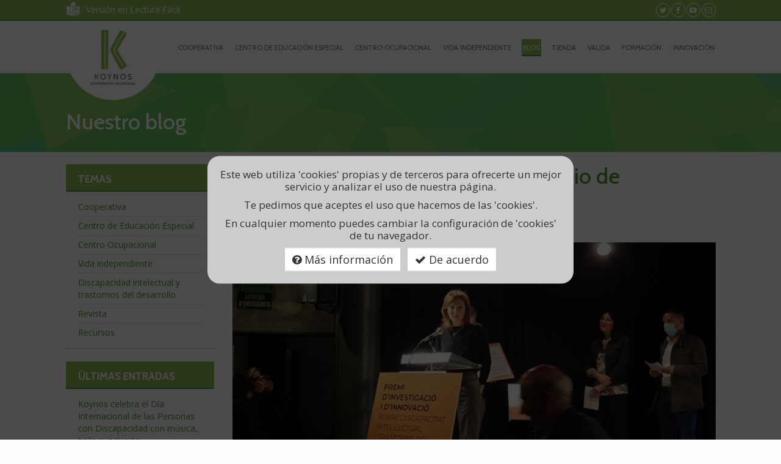

--- FILE ---
content_type: text/html; charset=utf-8
request_url: https://koynos.org/es/blog/2022/05/el-proyecto-essens-gana-el-ix-premio-de-innovacion-de-ampans.html
body_size: 9682
content:
<html lang="es" dir="ltr"><head profile="http://www.w3.org/1999/xhtml/vocab"><meta charset="utf-8"><meta name="viewport" content="width=device-width, initial-scale=1.0"><meta http-equiv="Content-Type" content="text/html; charset=utf-8" /><link rel="shortcut icon" href="https://koynos.org/sites/default/files/favicon_1.png" type="image/png" /><meta name="description" content="¡Estamos de enhorabuena! El proyecto ESSENS ha recibido el primer premio en la categoría de innovación del IX Premi d’Investigació i Innovació sobre discapacitat intel·lectual i trastorns del desenvolupament de AMPANS. Cristina Santamarina lo recogió ayer en la ceremonia de entrega celebrada en Manresa.ESSENS es una tecnología wereable que genera estímulos vibratorios que, en" /><meta name="author" content="https://plus.google.com/114726986243583869374/" /><meta name="generator" content="WordPress" /><link rel="canonical" href="https://koynos.org/es/blog/2022/05/el-proyecto-essens-gana-el-ix-premio-de-innovacion-de-ampans.html" /><link rel="shortlink" href="https://koynos.org/es/node/407" /><meta property="fb:app_id" content="1519788228299038" /><meta property="og:site_name" content="Koynos Cooperativa" /><meta property="og:type" content="article" /><meta property="og:title" content="El proyecto ESSENS gana el IX Premio de Innovación de AMPANS" /><meta property="og:url" content="https://koynos.org/es/blog/2022/05/el-proyecto-essens-gana-el-ix-premio-de-innovacion-de-ampans.html" /><meta property="og:description" content="¡Estamos de enhorabuena! El proyecto ESSENS ha recibido el primer premio en la categoría de innovación del IX Premi d’Investigació i Innovació sobre discapacitat intel·lectual i trastorns del desenvolupament de AMPANS. Cristina Santamarina lo recogió ayer en la ceremonia de entrega celebrada en Manresa.ESSENS es una tecnología wereable que genera estímulos vibratorios que, en algunos casos, calman o relajan los movimientos esterotipados y la hipercinesia de base sensorial en personas con trastornos del neurodesarrollo." /><meta property="og:updated_time" content="2022-05-24T13:35:56+02:00" /><meta property="og:image" content="https://koynos.org/sites/default/files/field/image/whatsapp_image_2022-05-04_at_7.58.36_am.jpeg" /><meta property="og:image:url" content="https://koynos.org/sites/default/files/field/image/whatsapp_image_2022-05-04_at_7.58.36_am.jpeg" /><meta property="og:image:secure_url" content="https://koynos.org/sites/default/files/field/image/whatsapp_image_2022-05-04_at_7.58.36_am.jpeg" /><meta property="og:latitude" content="39.5238392" /><meta name="twitter:card" content="summary_large_image" /><meta property="og:longitude" content="-0.4138743,17" /><meta name="twitter:site" content="KoynosCoop" /><meta property="og:street_address" content="Calle Santa Teresa, 2" /><meta name="twitter:site:id" content="1228116530" /><meta property="og:locality" content="Godella" /><meta name="twitter:creator" content="KoynosCoop" /><meta property="og:region" content="Valencia" /><meta name="twitter:title" content="El proyecto ESSENS gana el IX Premio de Innovación de AMPANS" /><meta name="twitter:creator:id" content="1228116530" /><meta property="og:postal_code" content="46110" /><meta name="twitter:description" content="¡Estamos de enhorabuena! El proyecto ESSENS ha recibido el primer premio en la categoría de innovación del IX Premi d’Investigació i Innovació sobre discapacitat intel·lectual i trastorns del" /><meta name="twitter:url" content="https://koynos.org/es/blog/2022/05/el-proyecto-essens-gana-el-ix-premio-de-innovacion-de-ampans.html" /><meta property="og:country_name" content="Spain" /><meta name="twitter:image" content="https://koynos.org/sites/default/files/field/image/whatsapp_image_2022-05-04_at_7.58.36_am.jpeg" /><meta property="og:email" content="koynos@koynos.org" /><meta property="og:phone_number" content="96 363 01 07" /><meta name="twitter:image:width" content="843" /><meta property="og:fax_number" content="96 363 01 07" /><meta name="twitter:image:height" content="400" /><meta name="twitter:image:alt" content="Logotipo de Koynos" /><meta property="article:published_time" content="2022-05-04T18:20:14+02:00" /><meta property="article:modified_time" content="2022-05-24T13:35:56+02:00" /><script type="application/ld+json">
{
"@context" : "http://schema.org",
"@type" : "WebSite",
"name" : "Koynos Cooperativa",
"alternateName" : "Koynos Cooperativa Valenciana",
"url" : "http://koynos.org"
}
</script><script type="application/ld+json">
{
"@context" : "http://schema.org",
"@type" : "Organization",
"name" : "Koynos Cooperativa Valenciana",
"url" : "http://koynos.org",
"logo" : "http://koynos.org/sites/all/themes/koynos/fotos/logo/logo_koynos_5.png",
"sameAs" : [
"http://www.facebook.com/koynos",
"http://www.twitter.com/KoynosCoop"
],
"contactPoint" : [{
"@type" : "ContactPoint",
"telephone" : "+34-963-630-107",
"contactType" : "customer service"
}]
}
</script><title>El proyecto ESSENS gana el IX Premio de Innovación de AMPANS - El blog de Koynos Cooperativa</title><link type="text/css" rel="stylesheet" href="https://koynos.org/sites/default/files/css/css_lQaZfjVpwP_oGNqdtWCSpJT1EMqXdMiU84ekLLxQnc4.css" media="all" /><link type="text/css" rel="stylesheet" href="https://koynos.org/sites/default/files/css/css_JCY_XIQAlFCN_AbvjWfbNrXAa03IOm7FrXUxsDgkibE.css" media="all" /><link type="text/css" rel="stylesheet" href="https://koynos.org/sites/default/files/css/css_wuqasQAPl15jlnV8Z3CJRFdFFwwtsi8v2Y3U0oL2QR8.css" media="all" /><link type="text/css" rel="stylesheet" href="https://koynos.org/sites/default/files/css/css_mnzxLHECx9NUzwWXu3TZCybHNYyw3NBlu6ovgcTXkBA.css" media="all" /><meta name="google-site-verification" content="Gb6uoSz8YWNa-dhwNjpLxSsmPLr3wr1yeLOD90qz9gM" /> <!--[if lt IE 9]><script src="//html5shiv.googlecode.com/svn/trunk/html5.js"></script><![endif]--></head><body class="html not-front not-logged-in one-sidebar sidebar-first page-node page-node- page-node-407 node-type-article i18n-es" > <header><h1 class="sr-only">Koynos Cooperativa Valenciana</h1><div class="acces-links"><a href="#main-content" class="sr-only sr-only-focusable" accesskey="1">Ir al contenido</a><a href="#main-navigation" class="sr-only sr-only-focusable" accesskey="2">Ir a la navegaci&oacute;n</a><hr/></div></header><div id="main" class="blog"><div class="koynos-container"><header class="blog-header"><div class="container"><h1><a href="/blog">Nuestro blog</a></h1></div><script type="application/ld+json">
{
"@context": "http://schema.org",
"@type": "BreadcrumbList",
"itemListElement": [{
"@type": "ListItem",
"position": 1,
"item": {
"@id": "https://koynos.org/blog",
"name": "Blog"
}
}]
}
</script></header><div class="main-container container"><div class="row"><section class="col-md-9 col-md-push-3 col-sm-8 col-sm-push-4"> <a id="main-content"></a> <main role="main"><div class="region region-content"> <article class="post" itemscope itemType="http://schema.org/BlogPosting"> <header><meta itemprop="accessibilityFeature" content="annotations"/><meta itemprop="thumbnailUrl" content="https://koynos.org/sites/default/files/styles/facebook/public/field/image/whatsapp_image_2022-05-04_at_7.58.36_am.jpeg?itok=q99WywHT"/><h1 class="post-title" itemprop="headline">El proyecto ESSENS gana el IX Premio de Innovación de AMPANS</h1><div class="date-header" title="Publicado el d&iacute;a..."> <i class="fa fa-clock-o fa-fw"></i> <span class="sr-only">Publicado el d&iacute;a </span> <time pubdate itemprop="datePublished" itemprop="dateCreated" datetime="2022-05-4T18:20Z">4/05/2022</time></div><div class="post-labels hidden-xs"> <i class="fa fa-tags fa-fw" title="En este art&iacute;culo hablamos de..."></i> <span class="sr-only">En este art&iacute;culo hablamos de: </span> <a href="/taxonomy/term/176" rel="tag"><span itemprop="keywords">innovación</span></a>, <a href="/taxonomy/term/52" rel="tag"><span itemprop="keywords">TEA</span></a>, <a href="/taxonomy/term/177" rel="tag"><span itemprop="keywords">premio</span></a>, <a href="/taxonomy/term/180" rel="tag"><span itemprop="keywords">essens</span></a></div> <img itemprop="image" class="post-thumbnail" src="https://koynos.org/sites/default/files/styles/blog/public/field/image/whatsapp_image_2022-05-04_at_7.58.36_am.jpeg?itok=_XcPJCW7" alt="Cristina Santamarina en la ceremonia de los premios"/><hr /> </header><h2 class="sr-only">Versi&oacute;n completa</h2><div class="post-body" itemprop="articleBody" id="contenido"><p>¡Estamos de enhorabuena! El <strong>proyecto ESSENS</strong> ha recibido el primer premio en la categoría de innovación del <em>IX Premi d’Investigació i Innovació sobre discapacitat intel·lectual i trastorns del desenvolupament</em> de AMPANS. <strong>Cristina Santamarina</strong> lo recogió ayer en la ceremonia de entrega celebrada en Manresa.</p><p>ESSENS es una <strong>tecnología <em>wereable </em>que genera estímulos vibratorios</strong> que, en algunos casos, calman o relajan los <strong>movimientos esterotipados</strong> y la hipercinesia de base sensorial en personas con trastornos del neurodesarrollo. El jurado ha valorado la claredad, la estructuración y la capacidad de adaptación durante el proceso de diseño y fabricación del dispositivo ESSENS. El equipo del proyecto ha estado capitaneado por <strong>Cristina Santamarina</strong>, miembro de nuestro consejo rector. También ha contado con la participación de Mila Fuentes, Abel Guallart, Amparo Blanquer e Irene Puchol, así como con la colaboración de <strong>Ingesis Automatización, Itera Engineering</strong><strong> </strong>y <strong>Florida Universitaria</strong>.</p><p><iframe allow="accelerometer; autoplay; encrypted-media; gyroscope; picture-in-picture" allowfullscreen="" frameborder="0" height="315" src="https://www.youtube-nocookie.com/embed/0GEoxn6r2_A?t=3174s&amp;rel=0" style="width: 100%;" width="560"></iframe></p><p><strong>AMPANS </strong>es una fundación que se dedica a acompañar y apoyar a personas con discapacidad intelectual o en situación de vulnerabilidad en el desarrollo de su proyecto de vida. Cuenta con distintos centros, residencias y proyectos de inserción laboral en Manresa. La entidad convoca de forma bianual el <strong>Premio de Investigación y de Innovación sobre Discapacidad Intelectual y trastornos del desarrollo</strong>, que reconoce los trabajos de personas, entidades, asociaciones y equipos para la <strong>mejora de la calidad de vida</strong> de las personas con discapacidad intelectual y trastornos del desarrollo. Los premios tienen dos modalidades: investigación e innovación, para las cuales se pueden presentar trabajos sobre cualquier aspecto referente a las personas con discapacidad intelectual y trastorno del desarrollo.  ​</p><hr /></div> <section class="social-share"><h2 class="pull-left">Compartir<span class="sr-only"> en redes sociales</span>:</h2><div class="xarxes-xarxes"><ul class="nav nav-pills"><li><a href="https://wa.me/?text=https%3A%2F%2Fkoynos.org%2F%2Fes%2Fblog%2F2022%2F05%2Fel-proyecto-essens-gana-el-ix-premio-de-innovacion-de-ampans.html" target="_blank" class="xarxes-clic"><i class="fa fa-whatsapp"></i><span class="sr-only">Compartir en WhatsApp</span></a></li><li><a href="http://twitter.com/share?text=El proyecto ESSENS gana el IX Premio de Innovación de AMPANS&url=https://koynos.org//es/blog/2022/05/el-proyecto-essens-gana-el-ix-premio-de-innovacion-de-ampans.html&via=koynoscoop&related=koynoscoop" title="Share on Twitter" rel="nofollow" target="_blank" class="xarxes-clic"><i class="fa fa-twitter"></i><span class="sr-only">Compartir en Twitter</span></a></li><li><a target="_blank" href="http://www.facebook.com/sharer.php?u=https://koynos.org//es/blog/2022/05/el-proyecto-essens-gana-el-ix-premio-de-innovacion-de-ampans.html&t=El proyecto ESSENS gana el IX Premio de Innovación de AMPANS" class="xarxes-clic"><i class="fa fa-facebook-square"></i><span class="sr-only">Compartir en Facebook</span></a></li><li><a href="http://www.linkedin.com/shareArticle?mini=true&url=https://koynos.org//es/blog/2022/05/el-proyecto-essens-gana-el-ix-premio-de-innovacion-de-ampans.html&title=El proyecto ESSENS gana el IX Premio de Innovación de AMPANS&source=https://koynos.org" target="_blank" data-url="https://koynos.org//es/blog/2022/05/el-proyecto-essens-gana-el-ix-premio-de-innovacion-de-ampans.html" class="xarxes-clic"><i class="fa fa-linkedin-square"></i><span class="sr-only">Compartir en Linkedin</span></a></li></ul></div> </section> <section class="post-related"><div id="contingut-relacionat"><h2 class="sr-only">Quizás te interese</h2><div class="row"><div class="col-md-3 col-xs-6"><div class="relacionat"><div class="views-field views-field-field-image"><div class="field-content"><a href="/es/blog/2022/05/nuevo-prototipo-essens-desarrollado-por-alumnado-de-florida-universitaria.html"><img class="img-responsive" src="https://koynos.org/sites/default/files/styles/recursos_portada/public/field/image/equipo_essens_2.jpg?itok=AjvGREeg" width="220" height="123" alt="David Maiquez, Cristóbal Nacher, Héctor Ramirez, Héctor López, Alejandro Soler y Christian Esteve" /></a></div></div><div class="views-field views-field-title"> <span class="field-content"><a href="/es/blog/2022/05/nuevo-prototipo-essens-desarrollado-por-alumnado-de-florida-universitaria.html">Nuevo prototipo ESSENS desarrollado por alumnado de Florida Universitaria</a></span></div></div></div><div class="col-md-3 col-xs-6"><div class="relacionat"><div class="views-field views-field-field-image"><div class="field-content"><a href="/es/blog/2023/08/universitat-politecnica-de-valencia-aplicacion-conductika"><img class="img-responsive" src="https://koynos.org/sites/default/files/styles/recursos_portada/public/field/image/aa1fb0tg.jpeg?itok=3AU06pIE" width="220" height="123" alt="Una tablet con una mano pulsando sobre ella" /></a></div></div><div class="views-field views-field-title"> <span class="field-content"><a href="/es/blog/2023/08/universitat-politecnica-de-valencia-aplicacion-conductika">Conductika: una app para determinar las causas de las alteraciones conductuales de personas con discapacidad intelectual</a></span></div></div></div><div class="col-md-3 col-xs-6"><div class="relacionat"><div class="views-field views-field-field-image"><div class="field-content"><a href="/es/blog/2022/07/alumnado-de-epla-construye-una-nueva-sala-multisensorial-con-tecnologia-puntera.html"><img class="img-responsive" src="https://koynos.org/sites/default/files/styles/recursos_portada/public/field/image/sala-sensorial.jpeg?itok=luXNIoeG" width="220" height="123" alt="Jerónimo Trapero presenta materiales de la sala multisensorial." /></a></div></div><div class="views-field views-field-title"> <span class="field-content"><a href="/es/blog/2022/07/alumnado-de-epla-construye-una-nueva-sala-multisensorial-con-tecnologia-puntera.html">Alumnado de EPLA construye una nueva sala multisensorial con tecnología puntera</a></span></div></div></div><div class="col-md-3 col-xs-6"><div class="relacionat"><div class="views-field views-field-field-image"><div class="field-content"><a href="/es/blog/2021/11/encopretika-app-apoyo-activo-encopresis-premio-aetapi"><img class="img-responsive" src="https://koynos.org/sites/default/files/styles/recursos_portada/public/field/image/enco_blog.jpg?itok=jIN9_FfV" width="220" height="123" alt="Encopretika" /></a></div></div><div class="views-field views-field-title"> <span class="field-content"><a href="/es/blog/2021/11/encopretika-app-apoyo-activo-encopresis-premio-aetapi">Encopretika, un método basado en el apoyo activo y la tecnología para el tratamiento de la encopresis, premio de buenas...</a></span></div></div></div></div></div> </section> <script type="application/ld+json">
{
"@context": "http://schema.org",
"@type": "BreadcrumbList",
"itemListElement": [{
"@type": "ListItem",
"position": 1,
"item": {
"@id": "https://koynos.org/blog",
"name": "Blog"
}
},{
"@type": "ListItem",
"position": 2,
"item": {
"@id": "https://koynos.org/blog/2022/05/el-proyecto-essens-gana-el-ix-premio-de-innovacion-de-ampans.html",
"name": "El proyecto ESSENS gana el IX Premio de Innovación de AMPANS"
}
}]
}
</script></article></div></main> </section> <aside class="col-md-3 col-md-pull-9 col-sm-4 col-sm-pull-8 barra-lateral" role="complementary"><div class="region region-sidebar-first well"><div id="block-views-categorias-block" class="block block-views"><h2 class="block-title">Temas</h2><div class="content"><div class="view view-categorias view-id-categorias view-display-id-block view-dom-id-ceffd8ebebee27d2a68827a3bce80177"><div class="view-content"><div class="item-list"><ul><li class=""><div class="views-field views-field-name"> <span class="field-content"><a href="/es/blog/cooperativa">Cooperativa</a></span></div></li><li class=""><div class="views-field views-field-name"> <span class="field-content"><a href="/es/blog/centro-de-educacion-especial">Centro de Educación Especial</a></span></div></li><li class=""><div class="views-field views-field-name"> <span class="field-content"><a href="/es/blog/centro-ocupacional">Centro Ocupacional</a></span></div></li><li class=""><div class="views-field views-field-name"> <span class="field-content"><a href="/es/blog/vida-independiente">Vida independiente</a></span></div></li><li class=""><div class="views-field views-field-name"> <span class="field-content"><a href="/es/blog/discapacidad-intelectual-y-trastornos-del-desarrollo">Discapacidad intelectual y trastornos del desarrollo</a></span></div></li><li class=""><div class="views-field views-field-name"> <span class="field-content"><a href="/es/blog/revista">Revista</a></span></div></li><li class=""><div class="views-field views-field-name"> <span class="field-content"><a href="/es/blog/recursos">Recursos</a></span></div></li></ul></div></div></div></div></div><div id="block-views-ultimas-entradas-bloc-block" class="block block-views"><h2 class="block-title">Últimas entradas</h2><div class="content"><div class="view view-ultimas-entradas-bloc view-id-ultimas_entradas_bloc view-display-id-block view-dom-id-cabf7282dadcbc8bded5b0df870474e9"><div class="view-content"><div class="item-list"><ul><li class=""><div class="views-field views-field-title"> <span class="field-content"><a href="/es/blog/2025/12/koynos-celebra-el-dia-internacional-de-las-personas-con-discapacidad-con-musica-baile-e">Koynos celebra el Día Internacional de las Personas con Discapacidad con música, baile e inclusión</a></span></div></li><li class=""><div class="views-field views-field-title"> <span class="field-content"><a href="/es/blog/2025/12/profesionales-de-la-cooperativa-participan-en-la-12a-jornada-de-lectura-facil.html">Profesionales de la Cooperativa participan en la 12.ª Jornada de Lectura Fácil</a></span></div></li><li class=""><div class="views-field views-field-title"> <span class="field-content"><a href="/es/blog/2025/12/el-centro-ocupacional-koynos-impulsa-una-iniciativa-de-guias-culturales-en-godella.html">El centro ocupacional Koynos impulsa una iniciativa de guías culturales en Godella</a></span></div></li><li class=""><div class="views-field views-field-title"> <span class="field-content"><a href="/es/blog/2025/12/vacaciones-la-vista.html">¡Vacaciones a la vista!</a></span></div></li><li class=""><div class="views-field views-field-title"> <span class="field-content"><a href="/es/blog/2025/08/teatro-en-el-centro-ocupacional.html">Teatro en el Centro Ocupacional</a></span></div></li></ul></div></div></div></div></div><div id="block-tagclouds-1" class="block block-tagclouds"><h2 class="block-title">Hablamos de...</h2><div class="content"> <span class='tagclouds-term'><a href="/es/blog/temas/bienestar-emocional" class="tagclouds level1" title="">Bienestar emocional</a></span><span class='tagclouds-term'><a href="/es/blog/temas/saac-0" class="tagclouds level2" title="Sistemas Aumentativos y Alternativos de Comunicación">SAAC</a></span><span class='tagclouds-term'><a href="/es/blog/temas/transformacion" class="tagclouds level3" title="">transformación</a></span><span class='tagclouds-term'><a href="/es/blog/temas/accesibilidad" class="tagclouds level3" title="">accesibilidad</a></span><span class='tagclouds-term'><a href="/es/blog/temas/bienestar-fisico" class="tagclouds level1" title="">bienestar físico</a></span><span class='tagclouds-term'><a href="/es/blog/temas/lectura-facil" class="tagclouds level5" title="">lectura fácil</a></span><span class='tagclouds-term'><a href="/es/blog/temas/familias" class="tagclouds level3" title="">familias</a></span><span class='tagclouds-term'><a href="/es/blog/temas/calidad-de-vida" class="tagclouds level6" title="">calidad de vida</a></span><span class='tagclouds-term'><a href="/es/blog/temas/innovacion" class="tagclouds level2" title="">innovación</a></span><span class='tagclouds-term'><a href="/es/blog/temas/inclusion" class="tagclouds level6" title="">inclusión</a></span><span class='tagclouds-term'><a href="/es/blog/temas/derechos" class="tagclouds level4" title="">derechos</a></span><span class='tagclouds-term'><a href="/es/blog/temas/plena-inclusion" class="tagclouds level6" title="">Plena inclusión</a></span><div class="more-link"><a href="/es/tagclouds/chunk/1" title="more tags">Más</a></div></div></div></div></aside></div></div></div></div><div class="logos-conselleria" style="background: #fff; border-top: 1px solid #ccc; padding: 35px; display: flex; justify-content: center; align-items: flex-start; align-content: flex-start; text-align: center;"><div class="logo-1" style="padding: 0 10px; max-width: 50%;"><img alt="Centro Ocupacional y Vivienda concertados por la Conselleria d'Igualtat i Polítiques Inclusives. Centro de Educación Especial concertado por la Conselleria d'Educació, Cultura i Esport." src="/sites/all/themes/koynos/fotos/logo_conselleria.jpg" style="max-width: 100%; max-height:200px;"><p style="font-weight: bold; text-align: left; font-size:0.8em; padding-top:1em;">Centro Ocupacional y Vivienda concertados por la
Conselleria de Servicis Socials, Igualtat i Vivenda.<br><br>Centro de Educación Especial concertado por la
Conselleria d'Educació, Cultura i Esport.</p></div></div><footer class="footer"><div class="container"><div class="region region-footer"><div id="block-block-3" class="block block-block"><div class="content"><div id="contactepeu"><div class="logo_peu plenainclusio"><span class="sr-only">Koynos Coopertiva Valenciana es miembro de </span><a href="http://www.plenainclusioncv.org" target="_blank"><span class="sr-only">Plena Inclusión Comunidad Valenciana</span></a></div></div></div></div><div id="block-menu-menu-footer-menu" class="block block-menu"><div class="content" id="main-navigation"><nav><h2 class="sr-only">Men&uacute; principal</h2><div class="row"><div class="col-sm-3"><ul class="menu nav"><li class="sr-only"><a href="/" accesskey="m">Portada</a><li class="first expanded dropdown"><a href="/cooperativa">Koynos<br/>Cooperativa</a><ul class="dropdown-menu"><li class="first leaf"><a href="/cooperativa">Quiénes somos</a></li><li class="leaf"><a href="/cooperativa/gestion-de-calidad.html">Gestión de Calidad</a></li><li class="leaf"><a href="/es/cooperativa/consejo-rector.html" title="">Consejo rector</a></li><li class="leaf"><a href="/es/cooperativa/administracion.html" title="">Administración y servicios</a></li><li class="leaf"><a href="/es/cooperativa/transparencia" title="">Transparencia</a></li><li class="leaf"><a href="/cooperativa/area-de-familias.html" title="">Área de familias</a></li><li class="leaf"><a href="/cooperativa/trabaja-con-nosotros.html" title="">Trabaja con nosotros</a></li><li class="last leaf"><a href="/cooperativa/contacto.html" title="">Contacto / Cómo llegar</a></li></ul></li><li class="expanded dropdown"><a href="/blog">Blog</a></li></ul></div><div class="col-sm-3"><ul class="menu nav"><li class="expanded dropdown"><a href="/centro-de-educacion-especial" title="">Centro de<br/>Educación Especial</a><ul class="dropdown-menu"><li class="first leaf"><a href="/centro-de-educacion-especial" title="">Qué hacemos</a></li><li class="leaf"><a href="/centro-de-educacion-especial/educacion-basica-obligatoria.html" title="">Educación Básica</a></li><li class="leaf"><a href="/centro-de-educacion-especial/transicion-a-la-vida-adulta.html" title="">Transición a la Vida Adulta</a></li><li class="leaf"><a href="/centro-de-educacion-especial/servicios.html" title="">Servicios</a></li><li class="leaf"><a href="/centro-de-educacion-especial/linea-pedagogica.html" title="">Línea pedagógica</a></li><li class="leaf"><a href="/centro-de-educacion-especial/equipo-humano.html" title="">Equipo humano</a></li></ul></li></ul></div><div class="col-sm-3"><ul class="menu nav"><li class="expanded dropdown"><a href="/centro-ocupacional">Centro<br/>Ocupacional</a><ul class="dropdown-menu"><li class="first leaf"><a href="/centro-ocupacional" title="">Qué hacemos</a></li><li class="leaf"><a href="/centro-ocupacional/areas-de-trabajo.html" title="">Áreas de trabajo</a></li><li class="leaf"><a href="/centro-ocupacional/servicios.html" title="">Servicios</a></li><li class="leaf"><a href="/centro-ocupacional/equipo-humano.html" title="">Equipo humano</a></li><li class="last leaf"><a href="/tienda">Tienda</a></li></ul></li><li class="expanded dropdown"><a href="/ocio-y-vida-independiente" title="">Vida independiente</a><ul class="dropdown-menu"><li class="first leaf"><a href="/ocio-y-vida-independiente" title="">Misión y objetivos</a></li><li class="leaf"><a href="/ocio-y-vida-independiente/vida-independiente.html">Vida independiente</a></li><li class="leaf"><a href="/es/ocio-y-vida-independiente/vivienda-tutelada-pintor-pinazo.html">Vivienda tutelada Pintor Pinazo</a></li><li class="leaf"><a href="/es/ocio-y-vida-independiente/vivienda-equipo.html">Equipo humano</a></li><li class="leaf"><a href="/es/ocio-y-vida-independiente/politica-de-calidad.html">Gestión de calidad</a></li></ul></li></ul></div><div class="col-sm-3"><ul class="menu nav"><li class="expanded dropdown"><a href="https://valida.koynos.org/" target="_blank">Accesibilidad <br>cognitiva</a><ul class="dropdown-menu"><li class="first leaf"><a href="https://valida.koynos.org/accesibilidad-cognitiva/" title="">Servicio de validación y adaptación</a></li><li class="leaf"><a href="https://valida.koynos.org/lectura-facil-adaptacion-y-validacion/">Lectura fácil</a></li><li class="leaf"><a href="https://valida.koynos.org/validacion-de-entornos-adaptacion-de-espacios/">Validación de entornos</a></li><li class="leaf"><a href="https://valida.koynos.org/validadores/">Equipo de validación</a></li><li class="leaf"><a href="https://valida.koynos.org/contacto/">Formación</a></li></ul></li><li class="expanded dropdown"><a href="/es/formacion">Formación y cursos</a></li><li class="expanded dropdown"><a href="/es/innovacion">Innovación y aplicaciones</a></li></ul></div></div></nav></div></div><div class="enllacos_logo plenainclusio"><span><i class="fa fa-map-marker fa-fw"></i> <a href="/cooperativa/contacto.html">C/Santa Teresa, 2. 46110 Godella (Valencia)</a></span><span class="hidden-xs"> | </span><span><i class="fa fa-mobile fa-fw"></i> 96 363 01 07</span><span class="hidden-xs"> | </span><span><i class="fa fa-envelope-o fa-fw"></i> <a href="/cooperativa/contacto.html">koynos@koynos.org</a></span></div></div></div></footer><footer class="footer2"><div class="container"><ul class="menu nav"><li class="first leaf"><a href="/accesibilidad" accesskey="3">Accesibilidad</a></li><li class="leaf"><a href="/ayuda" accesskey="4">Ayuda</a></li><li class="leaf"><a href="/mapa" accesskey="5">Mapa del web</a></li><li class="leaf"><a href="/lecturafacil">Lectura fácil</a></li><li class="leaf"><a href="/cookies">Política de cookies</a></li><li class="leaf"><a href="/legal">Aviso legal</a></li><li class="leaf"><a href="/intranet">Intranet</a></li><li class="leaf"><a href="/correo">Correo corporativo</a></li><li class="last leaf"><a href="/cooperativa/contacto.html" accesskey="6">Contacto</a></li></ul></div> </footer><div id="nav-top"><div id="acces"><div class="container"><a href="/lecturafacil" class="link-lf pull-left">Versi&oacute;n en Lectura F&aacute;cil</a><div class="xarxes" aria-hidden="true"><a href="http://twitter.com/koynoscoop" target="_blank"><i class="fa fa-twitter"></i><span class="sr-only">S&iacute;guenos en Twitter</span></a><a href="http://facebook.com/koynos" target="_blank"><i class="fa fa-facebook"></i><span class="sr-only">S&iacute;guenos en Facebook</span></a><a href="https://www.youtube.com/c/KoynosCooperativaValenciana" target="_blank"><i class="fa fa-youtube-play"></i><span class="sr-only">S&iacute;guenos en Youtube</span></a><a href="/cooperativa/contacto.html"><i class="fa fa-envelope-o"></i><span class="sr-only">Contacto</span></a></div></div></div><div class="koynos-container"><header id="navbar" aria-label="Men&uacute; principal" role="banner"><div role="banner" class="navbar container navbar-default"><hr /><button type="button" class="navbar-toggle" data-toggle="collapse" data-target=".navbar-collapse"><span class="sr-only">Mostrar u ocultar navegaci&oacute;n</span><span class="icon-bar"></span><span class="icon-bar"></span><span class="icon-bar"></span></button><div class="navbar-header"><a class="logo" href="/es" title="Inicio"><span class="sr-only">Ir a la portada</span></a><div class="logo-blanc"></div></div><div class="navbar-collapse collapse"><nav role="navigation"><ul class="menu nav navbar-nav"><li class="first expanded dropdown"><a href="/es/cooperativa" class="dropdown-toggle" data-toggle="dropdown">Cooperativa <span class="caret"></span></a><ul class="dropdown-menu"><li class="first leaf"><a href="/es/cooperativa" title="">Quienes somos</a></li><li class="leaf"><a href="/es/cooperativa/gestion-de-calidad.html">Gestión de calidad</a></li><li class="leaf"><a href="/es/cooperativa/consejo-rector.html" title="">Consejo Rector</a></li><li class="leaf"><a href="/es/cooperativa/administracion.html" title="">Administración y servicios</a></li><li class="leaf"><a href="/es/content/trabaja-con-nosotros">Trabaja con nosotros</a></li><li class="leaf"><a href="/es/cooperativa/transparencia" title="">Transparencia</a></li><li class="leaf"><a href="/es/cooperativa/area-de-familias.html">Área de famílias</a></li><li class="last leaf"><a href="/es/cooperativa/contacto.html" title="">Contacto</a></li></ul></li><li class="expanded dropdown"><a href="/es/centro-de-educacion-especial" class="dropdown-toggle" data-toggle="dropdown">Centro de educación especial <span class="caret"></span></a><ul class="dropdown-menu"><li class="first leaf"><a href="/es/centro-de-educacion-especial" title="">Qué hacemos</a></li><li class="leaf"><a href="/es/centro-de-educacion-especial/educacion-basica-obligatoria.html">EBO</a></li><li class="leaf"><a href="/es/centro-de-educacion-especial/transicion-a-la-vida-adulta.html">TVA</a></li><li class="leaf"><a href="/es/centro-de-educacion-especial/servicios.html">Servicios</a></li><li class="leaf"><a href="/es/centro-de-educacion-especial/linea-pedagogica.html">Línea pedagógica</a></li><li class="leaf"><a href="/es/centro-de-educacion-especial/equipo-humano.html" title="">Equipo humano</a></li><li class="leaf"><a href="/es/centro-de-educacion-especial/proyectos" title="">Proyectos</a></li><li class="last leaf"><a href="/es/centro-de-educacion-especial/extraescolares-en-casa.html" title="">Extraescolares en casa</a></li></ul></li><li class="expanded dropdown"><a href="/es/centro-ocupacional" class="dropdown-toggle" data-toggle="dropdown">Centro ocupacional <span class="caret"></span></a><ul class="dropdown-menu"><li class="first leaf"><a href="/es/centro-ocupacional" title="">Qué hacemos</a></li><li class="leaf"><a href="/es/centro-ocupacional/areas-de-trabajo.html">Áreas de trabajo</a></li><li class="leaf"><a href="/es/centro-ocupacional/servicios.html">Servicios</a></li><li class="leaf"><a href="/es/centro-ocupacional/equipo-humano.html" title="">Equipo humano</a></li><li class="leaf"><a href="/es/centro-ocupacional/calidad.html">Gestión de calidad</a></li><li class="last leaf"><a href="/es/centro-ocupacional/extraescolares-en-casa.html" title="">Extraescolares en casa</a></li></ul></li><li class="expanded dropdown"><a href="/es/ocio-y-vida-independiente" title="" class="dropdown-toggle" data-toggle="dropdown">Vida independiente <span class="caret"></span></a><ul class="dropdown-menu"><li class="first leaf"><a href="/es/ocio-y-vida-independiente" title="">Misión y objetivos</a></li><li class="leaf"><a href="/es/ocio-y-vida-independiente/vida-independiente.html" title="">Vida independiente</a></li><li class="leaf"><a href="/es/ocio-y-vida-independiente/vivienda-tutelada-pintor-pinazo.html">Vivienda tutelada</a></li><li class="leaf"><a href="/es/ocio-y-vida-independiente/vivienda-equipo.html" title="">Equipo humano</a></li><li class="last leaf"><a href="/es/ocio-y-vida-independiente/politica-de-calidad.html">Gestión de calidad</a></li></ul></li><li class="expanded active-trail active dropdown"><a href="/es/blog" title="" class="active-trail dropdown-toggle" data-toggle="dropdown">Blog <span class="caret"></span></a><ul class="dropdown-menu"><li class="first leaf active-trail active"><a href="/es/blog" title="" class="active-trail">Todos los artículos</a></li><li class="last leaf"><a href="/es/blog/recursos/portada" title="">Recursos y materiales</a></li></ul></li><li class="leaf"><a href="/es/tienda" title="">Tienda</a></li><li class="expanded dropdown"><a href="https://valida.koynos.org/" title="" class="dropdown-toggle" data-toggle="dropdown">Valida <span class="caret"></span></a><ul class="dropdown-menu"><li class="first leaf"><a href="https://valida.koynos.org/accesibilidad-cognitiva/" title="">Accesibilidad cognitiva</a></li><li class="leaf"><a href="https://valida.koynos.org/lectura-facil-adaptacion-y-validacion/" title="">Lectura fácil</a></li><li class="leaf"><a href="https://valida.koynos.org/validacion-de-entornos-adaptacion-de-espacios/" title="">Validación de entornos</a></li><li class="leaf"><a href="https://valida.koynos.org/validadores/" title="">Equipo de validación</a></li><li class="last leaf"><a href="https://valida.koynos.org/contacto/" title="">Contactar</a></li></ul></li><li class="leaf"><a href="/es/formacion">Formación</a></li><li class="last leaf"><a href="/es/innovacion">Innovación</a></li></ul> </nav></div><hr /></div></header></div></div><div id="cookies"><div class="container"><div class="row"><div class="col-md-8"><p>Este web utiliza 'cookies' propias y de terceros para ofrecerte un mejor servicio. Al navegar, aceptas el uso que hacemos de las 'cookies'. En cualquier momento puedes cambiar la configuraci&oacute;n de 'cookies' de tu navegador.</p></div><div class="col-md-4 links"> <a class="btn btn-default info" href="/cookies" target="_blank" tabindex="6"><i class="fa fa-question-circle" aria-hidden="true"></i> Más información</a> <a class="btn btn-default ok" data-dismiss="alert" href="#" aria-hidden="true" tabindex="6"><i class="fa fa-check"></i> De acuerdo</a></div></div></div></div><div class="modal fade" id="promo" tabindex="-1" role="dialog" aria-labelledby="myModalLabel"><div class="modal-dialog modal-lg" role="document"><div class="modal-content"><div class="modal-header"> <button type="button" class="close" data-dismiss="modal" aria-label="Close"><span aria-hidden="true">&times;</span></button><h4 class="modal-title" id="myModalLabel">Todas las personas cuentan</h4></div><div class="modal-body"><iframe allow="accelerometer; autoplay; encrypted-media; gyroscope; picture-in-picture" allowfullscreen="" frameborder="0" height="315" src="https://www.youtube-nocookie.com/embed/BFlJ0AXze9o?rel=0" style="width: 100%;" width="560"></iframe><div id="share-promo"></div></div><div class="modal-footer"> <button type="button" class="btn btn-default" data-dismiss="modal">Cerrar</button></div></div></div></div><script src="https://ajax.googleapis.com/ajax/libs/webfont/1.5.18/webfont.js"></script><script>
WebFont.load({
google: {
families: ['Cabin:400,700,400italic,500', 'Open+Sans:400italic,700italic,400,700']
}
});
(function() {
var css = document.createElement('link');
css.href = '//netdna.bootstrapcdn.com/font-awesome/4.6.3/css/font-awesome.min.css';
css.rel = 'stylesheet';
css.type = 'text/css';
document.getElementsByTagName('head')[0].appendChild(css);
})();
</script><script src="//ajax.googleapis.com/ajax/libs/jquery/2.2.4/jquery.min.js"></script><script>window.jQuery || document.write("<script src='/sites/all/modules/jquery_update/replace/jquery/2.2/jquery.min.js'>\x3C/script>")</script><script src="https://koynos.org/misc/jquery-extend-3.4.0.js?v=2.2.4"></script><script src="https://koynos.org/misc/jquery-html-prefilter-3.5.0-backport.js?v=2.2.4"></script><script src="https://koynos.org/misc/jquery.once.js?v=1.2"></script><script src="https://koynos.org/misc/drupal.js?ss93ub"></script><script src="https://koynos.org/sites/all/modules/forcejs/forcejs.js?ss93ub"></script><script src="https://koynos.org/sites/all/modules/jquery_update/js/jquery_browser.js?v=0.0.1"></script><script src="https://koynos.org/sites/all/modules/jquery_update/replace/ui/external/jquery.cookie.js?v=67fb34f6a866c40d0570"></script><script src="https://koynos.org/sites/all/modules/jquery_update/replace/jquery.form/4/jquery.form.min.js?v=4.2.1"></script><script src="https://koynos.org/misc/ajax.js?v=7.98"></script><script src="https://koynos.org/sites/all/modules/jquery_update/js/jquery_update.js?v=0.0.1"></script><script src="https://koynos.org/sites/default/files/languages/es_H9t_fuue6W7WSiR_mI3_7GzBJ0063mdkeCEaRLFMh5w.js?ss93ub"></script><script src="https://koynos.org/sites/all/modules/views/js/base.js?ss93ub"></script><script src="https://koynos.org/sites/all/themes/bootstrap/js/misc/_progress.js?v=7.98"></script><script src="https://koynos.org/sites/all/modules/views/js/ajax_view.js?ss93ub"></script><script src="https://koynos.org/sites/all/themes/koynos/js/bootstrap.min.js?ss93ub"></script><script src="https://koynos.org/sites/all/themes/koynos/js/koynos.js?ss93ub"></script><script src="https://koynos.org/sites/all/themes/koynos/js/cookies.js?ss93ub"></script><script src="https://koynos.org/sites/all/themes/bootstrap/js/misc/ajax.js?ss93ub"></script><script src="https://koynos.org/sites/all/themes/bootstrap/js/modules/views/js/ajax_view.js?ss93ub"></script><script>jQuery.extend(Drupal.settings, {"basePath":"\/","pathPrefix":"es\/","setHasJsCookie":0,"ajaxPageState":{"theme":"koynos","theme_token":"RarIMCtdiZizI3TKP0_nAcUV2BilZ8Y8LpP47bBL-S0","jquery_version":"2.1","jquery_version_token":"swCRH--0xdjcCZPSFE0zGEnEBLsxZVm8HbcSVXb-kNM","js":{"sites\/all\/themes\/bootstrap\/js\/bootstrap.js":1,"\/\/ajax.googleapis.com\/ajax\/libs\/jquery\/2.2.4\/jquery.min.js":1,"0":1,"misc\/jquery-extend-3.4.0.js":1,"misc\/jquery-html-prefilter-3.5.0-backport.js":1,"misc\/jquery.once.js":1,"misc\/drupal.js":1,"sites\/all\/modules\/forcejs\/forcejs.js":1,"sites\/all\/modules\/jquery_update\/js\/jquery_browser.js":1,"sites\/all\/modules\/jquery_update\/replace\/ui\/external\/jquery.cookie.js":1,"sites\/all\/modules\/jquery_update\/replace\/jquery.form\/4\/jquery.form.min.js":1,"misc\/ajax.js":1,"sites\/all\/modules\/jquery_update\/js\/jquery_update.js":1,"public:\/\/languages\/es_H9t_fuue6W7WSiR_mI3_7GzBJ0063mdkeCEaRLFMh5w.js":1,"sites\/all\/modules\/views\/js\/base.js":1,"sites\/all\/themes\/bootstrap\/js\/misc\/_progress.js":1,"sites\/all\/modules\/views\/js\/ajax_view.js":1,"sites\/all\/themes\/koynos\/js\/bootstrap.min.js":1,"sites\/all\/themes\/koynos\/js\/koynos.js":1,"sites\/all\/themes\/koynos\/js\/cookies.js":1,"sites\/all\/themes\/bootstrap\/js\/misc\/ajax.js":1,"sites\/all\/themes\/bootstrap\/js\/modules\/views\/js\/ajax_view.js":1},"css":{"modules\/system\/system.base.css":1,"modules\/field\/theme\/field.css":1,"modules\/node\/node.css":1,"sites\/all\/modules\/views\/css\/views.css":1,"sites\/all\/modules\/ctools\/css\/ctools.css":1,"sites\/all\/modules\/tagclouds\/tagclouds.css":1,"sites\/all\/themes\/koynos\/css\/bootstrap.min.css":1,"sites\/all\/themes\/koynos\/css\/style.css":1}},"views":{"ajax_path":"\/es\/views\/ajax","ajaxViews":{"views_dom_id:368bf71d79d6270cd039009e7ef908c5":{"view_name":"contenido_relacionado","view_display_id":"block","view_args":"407\/176+52+177+180","view_path":"node\/407","view_base_path":null,"view_dom_id":"368bf71d79d6270cd039009e7ef908c5","pager_element":0}}},"urlIsAjaxTrusted":{"\/es\/views\/ajax":true},"bootstrap":{"anchorsFix":1,"anchorsSmoothScrolling":1,"formHasError":1,"popoverEnabled":1,"popoverOptions":{"animation":1,"html":0,"placement":"right","selector":"","trigger":"click","triggerAutoclose":1,"title":"","content":"","delay":0,"container":"body"},"tooltipEnabled":1,"tooltipOptions":{"animation":1,"html":0,"placement":"auto left","selector":"","trigger":"hover focus","delay":0,"container":"body"}}});</script><script src="https://koynos.org/sites/all/themes/bootstrap/js/bootstrap.js?ss93ub"></script></body></html>

--- FILE ---
content_type: text/html; charset=utf-8
request_url: https://www.youtube-nocookie.com/embed/0GEoxn6r2_A?t=3174s&rel=0
body_size: 45625
content:
<!DOCTYPE html><html lang="en" dir="ltr" data-cast-api-enabled="true"><head><meta name="viewport" content="width=device-width, initial-scale=1"><script nonce="L7EmBBo4g_9Wz4xIRBe_fA">if ('undefined' == typeof Symbol || 'undefined' == typeof Symbol.iterator) {delete Array.prototype.entries;}</script><style name="www-roboto" nonce="GAjIba7PnyEZp0xMVs6mEA">@font-face{font-family:'Roboto';font-style:normal;font-weight:400;font-stretch:100%;src:url(//fonts.gstatic.com/s/roboto/v48/KFO7CnqEu92Fr1ME7kSn66aGLdTylUAMa3GUBHMdazTgWw.woff2)format('woff2');unicode-range:U+0460-052F,U+1C80-1C8A,U+20B4,U+2DE0-2DFF,U+A640-A69F,U+FE2E-FE2F;}@font-face{font-family:'Roboto';font-style:normal;font-weight:400;font-stretch:100%;src:url(//fonts.gstatic.com/s/roboto/v48/KFO7CnqEu92Fr1ME7kSn66aGLdTylUAMa3iUBHMdazTgWw.woff2)format('woff2');unicode-range:U+0301,U+0400-045F,U+0490-0491,U+04B0-04B1,U+2116;}@font-face{font-family:'Roboto';font-style:normal;font-weight:400;font-stretch:100%;src:url(//fonts.gstatic.com/s/roboto/v48/KFO7CnqEu92Fr1ME7kSn66aGLdTylUAMa3CUBHMdazTgWw.woff2)format('woff2');unicode-range:U+1F00-1FFF;}@font-face{font-family:'Roboto';font-style:normal;font-weight:400;font-stretch:100%;src:url(//fonts.gstatic.com/s/roboto/v48/KFO7CnqEu92Fr1ME7kSn66aGLdTylUAMa3-UBHMdazTgWw.woff2)format('woff2');unicode-range:U+0370-0377,U+037A-037F,U+0384-038A,U+038C,U+038E-03A1,U+03A3-03FF;}@font-face{font-family:'Roboto';font-style:normal;font-weight:400;font-stretch:100%;src:url(//fonts.gstatic.com/s/roboto/v48/KFO7CnqEu92Fr1ME7kSn66aGLdTylUAMawCUBHMdazTgWw.woff2)format('woff2');unicode-range:U+0302-0303,U+0305,U+0307-0308,U+0310,U+0312,U+0315,U+031A,U+0326-0327,U+032C,U+032F-0330,U+0332-0333,U+0338,U+033A,U+0346,U+034D,U+0391-03A1,U+03A3-03A9,U+03B1-03C9,U+03D1,U+03D5-03D6,U+03F0-03F1,U+03F4-03F5,U+2016-2017,U+2034-2038,U+203C,U+2040,U+2043,U+2047,U+2050,U+2057,U+205F,U+2070-2071,U+2074-208E,U+2090-209C,U+20D0-20DC,U+20E1,U+20E5-20EF,U+2100-2112,U+2114-2115,U+2117-2121,U+2123-214F,U+2190,U+2192,U+2194-21AE,U+21B0-21E5,U+21F1-21F2,U+21F4-2211,U+2213-2214,U+2216-22FF,U+2308-230B,U+2310,U+2319,U+231C-2321,U+2336-237A,U+237C,U+2395,U+239B-23B7,U+23D0,U+23DC-23E1,U+2474-2475,U+25AF,U+25B3,U+25B7,U+25BD,U+25C1,U+25CA,U+25CC,U+25FB,U+266D-266F,U+27C0-27FF,U+2900-2AFF,U+2B0E-2B11,U+2B30-2B4C,U+2BFE,U+3030,U+FF5B,U+FF5D,U+1D400-1D7FF,U+1EE00-1EEFF;}@font-face{font-family:'Roboto';font-style:normal;font-weight:400;font-stretch:100%;src:url(//fonts.gstatic.com/s/roboto/v48/KFO7CnqEu92Fr1ME7kSn66aGLdTylUAMaxKUBHMdazTgWw.woff2)format('woff2');unicode-range:U+0001-000C,U+000E-001F,U+007F-009F,U+20DD-20E0,U+20E2-20E4,U+2150-218F,U+2190,U+2192,U+2194-2199,U+21AF,U+21E6-21F0,U+21F3,U+2218-2219,U+2299,U+22C4-22C6,U+2300-243F,U+2440-244A,U+2460-24FF,U+25A0-27BF,U+2800-28FF,U+2921-2922,U+2981,U+29BF,U+29EB,U+2B00-2BFF,U+4DC0-4DFF,U+FFF9-FFFB,U+10140-1018E,U+10190-1019C,U+101A0,U+101D0-101FD,U+102E0-102FB,U+10E60-10E7E,U+1D2C0-1D2D3,U+1D2E0-1D37F,U+1F000-1F0FF,U+1F100-1F1AD,U+1F1E6-1F1FF,U+1F30D-1F30F,U+1F315,U+1F31C,U+1F31E,U+1F320-1F32C,U+1F336,U+1F378,U+1F37D,U+1F382,U+1F393-1F39F,U+1F3A7-1F3A8,U+1F3AC-1F3AF,U+1F3C2,U+1F3C4-1F3C6,U+1F3CA-1F3CE,U+1F3D4-1F3E0,U+1F3ED,U+1F3F1-1F3F3,U+1F3F5-1F3F7,U+1F408,U+1F415,U+1F41F,U+1F426,U+1F43F,U+1F441-1F442,U+1F444,U+1F446-1F449,U+1F44C-1F44E,U+1F453,U+1F46A,U+1F47D,U+1F4A3,U+1F4B0,U+1F4B3,U+1F4B9,U+1F4BB,U+1F4BF,U+1F4C8-1F4CB,U+1F4D6,U+1F4DA,U+1F4DF,U+1F4E3-1F4E6,U+1F4EA-1F4ED,U+1F4F7,U+1F4F9-1F4FB,U+1F4FD-1F4FE,U+1F503,U+1F507-1F50B,U+1F50D,U+1F512-1F513,U+1F53E-1F54A,U+1F54F-1F5FA,U+1F610,U+1F650-1F67F,U+1F687,U+1F68D,U+1F691,U+1F694,U+1F698,U+1F6AD,U+1F6B2,U+1F6B9-1F6BA,U+1F6BC,U+1F6C6-1F6CF,U+1F6D3-1F6D7,U+1F6E0-1F6EA,U+1F6F0-1F6F3,U+1F6F7-1F6FC,U+1F700-1F7FF,U+1F800-1F80B,U+1F810-1F847,U+1F850-1F859,U+1F860-1F887,U+1F890-1F8AD,U+1F8B0-1F8BB,U+1F8C0-1F8C1,U+1F900-1F90B,U+1F93B,U+1F946,U+1F984,U+1F996,U+1F9E9,U+1FA00-1FA6F,U+1FA70-1FA7C,U+1FA80-1FA89,U+1FA8F-1FAC6,U+1FACE-1FADC,U+1FADF-1FAE9,U+1FAF0-1FAF8,U+1FB00-1FBFF;}@font-face{font-family:'Roboto';font-style:normal;font-weight:400;font-stretch:100%;src:url(//fonts.gstatic.com/s/roboto/v48/KFO7CnqEu92Fr1ME7kSn66aGLdTylUAMa3OUBHMdazTgWw.woff2)format('woff2');unicode-range:U+0102-0103,U+0110-0111,U+0128-0129,U+0168-0169,U+01A0-01A1,U+01AF-01B0,U+0300-0301,U+0303-0304,U+0308-0309,U+0323,U+0329,U+1EA0-1EF9,U+20AB;}@font-face{font-family:'Roboto';font-style:normal;font-weight:400;font-stretch:100%;src:url(//fonts.gstatic.com/s/roboto/v48/KFO7CnqEu92Fr1ME7kSn66aGLdTylUAMa3KUBHMdazTgWw.woff2)format('woff2');unicode-range:U+0100-02BA,U+02BD-02C5,U+02C7-02CC,U+02CE-02D7,U+02DD-02FF,U+0304,U+0308,U+0329,U+1D00-1DBF,U+1E00-1E9F,U+1EF2-1EFF,U+2020,U+20A0-20AB,U+20AD-20C0,U+2113,U+2C60-2C7F,U+A720-A7FF;}@font-face{font-family:'Roboto';font-style:normal;font-weight:400;font-stretch:100%;src:url(//fonts.gstatic.com/s/roboto/v48/KFO7CnqEu92Fr1ME7kSn66aGLdTylUAMa3yUBHMdazQ.woff2)format('woff2');unicode-range:U+0000-00FF,U+0131,U+0152-0153,U+02BB-02BC,U+02C6,U+02DA,U+02DC,U+0304,U+0308,U+0329,U+2000-206F,U+20AC,U+2122,U+2191,U+2193,U+2212,U+2215,U+FEFF,U+FFFD;}@font-face{font-family:'Roboto';font-style:normal;font-weight:500;font-stretch:100%;src:url(//fonts.gstatic.com/s/roboto/v48/KFO7CnqEu92Fr1ME7kSn66aGLdTylUAMa3GUBHMdazTgWw.woff2)format('woff2');unicode-range:U+0460-052F,U+1C80-1C8A,U+20B4,U+2DE0-2DFF,U+A640-A69F,U+FE2E-FE2F;}@font-face{font-family:'Roboto';font-style:normal;font-weight:500;font-stretch:100%;src:url(//fonts.gstatic.com/s/roboto/v48/KFO7CnqEu92Fr1ME7kSn66aGLdTylUAMa3iUBHMdazTgWw.woff2)format('woff2');unicode-range:U+0301,U+0400-045F,U+0490-0491,U+04B0-04B1,U+2116;}@font-face{font-family:'Roboto';font-style:normal;font-weight:500;font-stretch:100%;src:url(//fonts.gstatic.com/s/roboto/v48/KFO7CnqEu92Fr1ME7kSn66aGLdTylUAMa3CUBHMdazTgWw.woff2)format('woff2');unicode-range:U+1F00-1FFF;}@font-face{font-family:'Roboto';font-style:normal;font-weight:500;font-stretch:100%;src:url(//fonts.gstatic.com/s/roboto/v48/KFO7CnqEu92Fr1ME7kSn66aGLdTylUAMa3-UBHMdazTgWw.woff2)format('woff2');unicode-range:U+0370-0377,U+037A-037F,U+0384-038A,U+038C,U+038E-03A1,U+03A3-03FF;}@font-face{font-family:'Roboto';font-style:normal;font-weight:500;font-stretch:100%;src:url(//fonts.gstatic.com/s/roboto/v48/KFO7CnqEu92Fr1ME7kSn66aGLdTylUAMawCUBHMdazTgWw.woff2)format('woff2');unicode-range:U+0302-0303,U+0305,U+0307-0308,U+0310,U+0312,U+0315,U+031A,U+0326-0327,U+032C,U+032F-0330,U+0332-0333,U+0338,U+033A,U+0346,U+034D,U+0391-03A1,U+03A3-03A9,U+03B1-03C9,U+03D1,U+03D5-03D6,U+03F0-03F1,U+03F4-03F5,U+2016-2017,U+2034-2038,U+203C,U+2040,U+2043,U+2047,U+2050,U+2057,U+205F,U+2070-2071,U+2074-208E,U+2090-209C,U+20D0-20DC,U+20E1,U+20E5-20EF,U+2100-2112,U+2114-2115,U+2117-2121,U+2123-214F,U+2190,U+2192,U+2194-21AE,U+21B0-21E5,U+21F1-21F2,U+21F4-2211,U+2213-2214,U+2216-22FF,U+2308-230B,U+2310,U+2319,U+231C-2321,U+2336-237A,U+237C,U+2395,U+239B-23B7,U+23D0,U+23DC-23E1,U+2474-2475,U+25AF,U+25B3,U+25B7,U+25BD,U+25C1,U+25CA,U+25CC,U+25FB,U+266D-266F,U+27C0-27FF,U+2900-2AFF,U+2B0E-2B11,U+2B30-2B4C,U+2BFE,U+3030,U+FF5B,U+FF5D,U+1D400-1D7FF,U+1EE00-1EEFF;}@font-face{font-family:'Roboto';font-style:normal;font-weight:500;font-stretch:100%;src:url(//fonts.gstatic.com/s/roboto/v48/KFO7CnqEu92Fr1ME7kSn66aGLdTylUAMaxKUBHMdazTgWw.woff2)format('woff2');unicode-range:U+0001-000C,U+000E-001F,U+007F-009F,U+20DD-20E0,U+20E2-20E4,U+2150-218F,U+2190,U+2192,U+2194-2199,U+21AF,U+21E6-21F0,U+21F3,U+2218-2219,U+2299,U+22C4-22C6,U+2300-243F,U+2440-244A,U+2460-24FF,U+25A0-27BF,U+2800-28FF,U+2921-2922,U+2981,U+29BF,U+29EB,U+2B00-2BFF,U+4DC0-4DFF,U+FFF9-FFFB,U+10140-1018E,U+10190-1019C,U+101A0,U+101D0-101FD,U+102E0-102FB,U+10E60-10E7E,U+1D2C0-1D2D3,U+1D2E0-1D37F,U+1F000-1F0FF,U+1F100-1F1AD,U+1F1E6-1F1FF,U+1F30D-1F30F,U+1F315,U+1F31C,U+1F31E,U+1F320-1F32C,U+1F336,U+1F378,U+1F37D,U+1F382,U+1F393-1F39F,U+1F3A7-1F3A8,U+1F3AC-1F3AF,U+1F3C2,U+1F3C4-1F3C6,U+1F3CA-1F3CE,U+1F3D4-1F3E0,U+1F3ED,U+1F3F1-1F3F3,U+1F3F5-1F3F7,U+1F408,U+1F415,U+1F41F,U+1F426,U+1F43F,U+1F441-1F442,U+1F444,U+1F446-1F449,U+1F44C-1F44E,U+1F453,U+1F46A,U+1F47D,U+1F4A3,U+1F4B0,U+1F4B3,U+1F4B9,U+1F4BB,U+1F4BF,U+1F4C8-1F4CB,U+1F4D6,U+1F4DA,U+1F4DF,U+1F4E3-1F4E6,U+1F4EA-1F4ED,U+1F4F7,U+1F4F9-1F4FB,U+1F4FD-1F4FE,U+1F503,U+1F507-1F50B,U+1F50D,U+1F512-1F513,U+1F53E-1F54A,U+1F54F-1F5FA,U+1F610,U+1F650-1F67F,U+1F687,U+1F68D,U+1F691,U+1F694,U+1F698,U+1F6AD,U+1F6B2,U+1F6B9-1F6BA,U+1F6BC,U+1F6C6-1F6CF,U+1F6D3-1F6D7,U+1F6E0-1F6EA,U+1F6F0-1F6F3,U+1F6F7-1F6FC,U+1F700-1F7FF,U+1F800-1F80B,U+1F810-1F847,U+1F850-1F859,U+1F860-1F887,U+1F890-1F8AD,U+1F8B0-1F8BB,U+1F8C0-1F8C1,U+1F900-1F90B,U+1F93B,U+1F946,U+1F984,U+1F996,U+1F9E9,U+1FA00-1FA6F,U+1FA70-1FA7C,U+1FA80-1FA89,U+1FA8F-1FAC6,U+1FACE-1FADC,U+1FADF-1FAE9,U+1FAF0-1FAF8,U+1FB00-1FBFF;}@font-face{font-family:'Roboto';font-style:normal;font-weight:500;font-stretch:100%;src:url(//fonts.gstatic.com/s/roboto/v48/KFO7CnqEu92Fr1ME7kSn66aGLdTylUAMa3OUBHMdazTgWw.woff2)format('woff2');unicode-range:U+0102-0103,U+0110-0111,U+0128-0129,U+0168-0169,U+01A0-01A1,U+01AF-01B0,U+0300-0301,U+0303-0304,U+0308-0309,U+0323,U+0329,U+1EA0-1EF9,U+20AB;}@font-face{font-family:'Roboto';font-style:normal;font-weight:500;font-stretch:100%;src:url(//fonts.gstatic.com/s/roboto/v48/KFO7CnqEu92Fr1ME7kSn66aGLdTylUAMa3KUBHMdazTgWw.woff2)format('woff2');unicode-range:U+0100-02BA,U+02BD-02C5,U+02C7-02CC,U+02CE-02D7,U+02DD-02FF,U+0304,U+0308,U+0329,U+1D00-1DBF,U+1E00-1E9F,U+1EF2-1EFF,U+2020,U+20A0-20AB,U+20AD-20C0,U+2113,U+2C60-2C7F,U+A720-A7FF;}@font-face{font-family:'Roboto';font-style:normal;font-weight:500;font-stretch:100%;src:url(//fonts.gstatic.com/s/roboto/v48/KFO7CnqEu92Fr1ME7kSn66aGLdTylUAMa3yUBHMdazQ.woff2)format('woff2');unicode-range:U+0000-00FF,U+0131,U+0152-0153,U+02BB-02BC,U+02C6,U+02DA,U+02DC,U+0304,U+0308,U+0329,U+2000-206F,U+20AC,U+2122,U+2191,U+2193,U+2212,U+2215,U+FEFF,U+FFFD;}</style><script name="www-roboto" nonce="L7EmBBo4g_9Wz4xIRBe_fA">if (document.fonts && document.fonts.load) {document.fonts.load("400 10pt Roboto", "E"); document.fonts.load("500 10pt Roboto", "E");}</script><link rel="stylesheet" href="/s/player/b95b0e7a/www-player.css" name="www-player" nonce="GAjIba7PnyEZp0xMVs6mEA"><style nonce="GAjIba7PnyEZp0xMVs6mEA">html {overflow: hidden;}body {font: 12px Roboto, Arial, sans-serif; background-color: #000; color: #fff; height: 100%; width: 100%; overflow: hidden; position: absolute; margin: 0; padding: 0;}#player {width: 100%; height: 100%;}h1 {text-align: center; color: #fff;}h3 {margin-top: 6px; margin-bottom: 3px;}.player-unavailable {position: absolute; top: 0; left: 0; right: 0; bottom: 0; padding: 25px; font-size: 13px; background: url(/img/meh7.png) 50% 65% no-repeat;}.player-unavailable .message {text-align: left; margin: 0 -5px 15px; padding: 0 5px 14px; border-bottom: 1px solid #888; font-size: 19px; font-weight: normal;}.player-unavailable a {color: #167ac6; text-decoration: none;}</style><script nonce="L7EmBBo4g_9Wz4xIRBe_fA">var ytcsi={gt:function(n){n=(n||"")+"data_";return ytcsi[n]||(ytcsi[n]={tick:{},info:{},gel:{preLoggedGelInfos:[]}})},now:window.performance&&window.performance.timing&&window.performance.now&&window.performance.timing.navigationStart?function(){return window.performance.timing.navigationStart+window.performance.now()}:function(){return(new Date).getTime()},tick:function(l,t,n){var ticks=ytcsi.gt(n).tick;var v=t||ytcsi.now();if(ticks[l]){ticks["_"+l]=ticks["_"+l]||[ticks[l]];ticks["_"+l].push(v)}ticks[l]=
v},info:function(k,v,n){ytcsi.gt(n).info[k]=v},infoGel:function(p,n){ytcsi.gt(n).gel.preLoggedGelInfos.push(p)},setStart:function(t,n){ytcsi.tick("_start",t,n)}};
(function(w,d){function isGecko(){if(!w.navigator)return false;try{if(w.navigator.userAgentData&&w.navigator.userAgentData.brands&&w.navigator.userAgentData.brands.length){var brands=w.navigator.userAgentData.brands;var i=0;for(;i<brands.length;i++)if(brands[i]&&brands[i].brand==="Firefox")return true;return false}}catch(e){setTimeout(function(){throw e;})}if(!w.navigator.userAgent)return false;var ua=w.navigator.userAgent;return ua.indexOf("Gecko")>0&&ua.toLowerCase().indexOf("webkit")<0&&ua.indexOf("Edge")<
0&&ua.indexOf("Trident")<0&&ua.indexOf("MSIE")<0}ytcsi.setStart(w.performance?w.performance.timing.responseStart:null);var isPrerender=(d.visibilityState||d.webkitVisibilityState)=="prerender";var vName=!d.visibilityState&&d.webkitVisibilityState?"webkitvisibilitychange":"visibilitychange";if(isPrerender){var startTick=function(){ytcsi.setStart();d.removeEventListener(vName,startTick)};d.addEventListener(vName,startTick,false)}if(d.addEventListener)d.addEventListener(vName,function(){ytcsi.tick("vc")},
false);if(isGecko()){var isHidden=(d.visibilityState||d.webkitVisibilityState)=="hidden";if(isHidden)ytcsi.tick("vc")}var slt=function(el,t){setTimeout(function(){var n=ytcsi.now();el.loadTime=n;if(el.slt)el.slt()},t)};w.__ytRIL=function(el){if(!el.getAttribute("data-thumb"))if(w.requestAnimationFrame)w.requestAnimationFrame(function(){slt(el,0)});else slt(el,16)}})(window,document);
</script><script nonce="L7EmBBo4g_9Wz4xIRBe_fA">var ytcfg={d:function(){return window.yt&&yt.config_||ytcfg.data_||(ytcfg.data_={})},get:function(k,o){return k in ytcfg.d()?ytcfg.d()[k]:o},set:function(){var a=arguments;if(a.length>1)ytcfg.d()[a[0]]=a[1];else{var k;for(k in a[0])ytcfg.d()[k]=a[0][k]}}};
ytcfg.set({"CLIENT_CANARY_STATE":"none","DEVICE":"cbr\u003dChrome\u0026cbrand\u003dapple\u0026cbrver\u003d131.0.0.0\u0026ceng\u003dWebKit\u0026cengver\u003d537.36\u0026cos\u003dMacintosh\u0026cosver\u003d10_15_7\u0026cplatform\u003dDESKTOP","EVENT_ID":"BQJsac3qJrjqlssPha2okQ8","EXPERIMENT_FLAGS":{"ab_det_apb_b":true,"ab_det_apm":true,"ab_det_el_h":true,"ab_det_em_inj":true,"ab_l_sig_st":true,"ab_l_sig_st_e":true,"action_companion_center_align_description":true,"allow_skip_networkless":true,"always_send_and_write":true,"att_web_record_metrics":true,"attmusi":true,"c3_enable_button_impression_logging":true,"c3_watch_page_component":true,"cancel_pending_navs":true,"clean_up_manual_attribution_header":true,"config_age_report_killswitch":true,"cow_optimize_idom_compat":true,"csi_config_handling_infra":true,"csi_on_gel":true,"delhi_mweb_colorful_sd":true,"delhi_mweb_colorful_sd_v2":true,"deprecate_csi_has_info":true,"deprecate_pair_servlet_enabled":true,"desktop_sparkles_light_cta_button":true,"disable_cached_masthead_data":true,"disable_child_node_auto_formatted_strings":true,"disable_enf_isd":true,"disable_log_to_visitor_layer":true,"disable_pacf_logging_for_memory_limited_tv":true,"embeds_enable_eid_enforcement_for_youtube":true,"embeds_enable_info_panel_dismissal":true,"embeds_enable_pfp_always_unbranded":true,"embeds_muted_autoplay_sound_fix":true,"embeds_serve_es6_client":true,"embeds_web_nwl_disable_nocookie":true,"embeds_web_updated_shorts_definition_fix":true,"enable_active_view_display_ad_renderer_web_home":true,"enable_ad_disclosure_banner_a11y_fix":true,"enable_chips_shelf_view_model_fully_reactive":true,"enable_client_creator_goal_ticker_bar_revamp":true,"enable_client_only_wiz_direct_reactions":true,"enable_client_sli_logging":true,"enable_client_streamz_web":true,"enable_client_ve_spec":true,"enable_cloud_save_error_popup_after_retry":true,"enable_cookie_reissue_iframe":true,"enable_dai_sdf_h5_preroll":true,"enable_datasync_id_header_in_web_vss_pings":true,"enable_default_mono_cta_migration_web_client":true,"enable_dma_post_enforcement":true,"enable_docked_chat_messages":true,"enable_entity_store_from_dependency_injection":true,"enable_inline_muted_playback_on_web_search":true,"enable_inline_muted_playback_on_web_search_for_vdc":true,"enable_inline_muted_playback_on_web_search_for_vdcb":true,"enable_is_extended_monitoring":true,"enable_is_mini_app_page_active_bugfix":true,"enable_live_overlay_feed_in_live_chat":true,"enable_logging_first_user_action_after_game_ready":true,"enable_ltc_param_fetch_from_innertube":true,"enable_masthead_mweb_padding_fix":true,"enable_menu_renderer_button_in_mweb_hclr":true,"enable_mini_app_command_handler_mweb_fix":true,"enable_mini_app_iframe_loaded_logging":true,"enable_mini_guide_downloads_item":true,"enable_mixed_direction_formatted_strings":true,"enable_mweb_livestream_ui_update":true,"enable_mweb_new_caption_language_picker":true,"enable_names_handles_account_switcher":true,"enable_network_request_logging_on_game_events":true,"enable_new_paid_product_placement":true,"enable_obtaining_ppn_query_param":true,"enable_open_in_new_tab_icon_for_short_dr_for_desktop_search":true,"enable_open_yt_content":true,"enable_origin_query_parameter_bugfix":true,"enable_pause_ads_on_ytv_html5":true,"enable_payments_purchase_manager":true,"enable_pdp_icon_prefetch":true,"enable_pl_r_si_fa":true,"enable_place_pivot_url":true,"enable_playable_a11y_label_with_badge_text":true,"enable_pv_screen_modern_text":true,"enable_removing_navbar_title_on_hashtag_page_mweb":true,"enable_resetting_scroll_position_on_flow_change":true,"enable_rta_manager":true,"enable_sdf_companion_h5":true,"enable_sdf_dai_h5_midroll":true,"enable_sdf_h5_endemic_mid_post_roll":true,"enable_sdf_on_h5_unplugged_vod_midroll":true,"enable_sdf_shorts_player_bytes_h5":true,"enable_sdk_performance_network_logging":true,"enable_sending_unwrapped_game_audio_as_serialized_metadata":true,"enable_sfv_effect_pivot_url":true,"enable_shorts_new_carousel":true,"enable_skip_ad_guidance_prompt":true,"enable_skippable_ads_for_unplugged_ad_pod":true,"enable_smearing_expansion_dai":true,"enable_third_party_info":true,"enable_time_out_messages":true,"enable_timeline_view_modern_transcript_fe":true,"enable_video_display_compact_button_group_for_desktop_search":true,"enable_watch_next_pause_autoplay_lact":true,"enable_web_home_top_landscape_image_layout_level_click":true,"enable_web_tiered_gel":true,"enable_window_constrained_buy_flow_dialog":true,"enable_wiz_queue_effect_and_on_init_initial_runs":true,"enable_ypc_spinners":true,"enable_yt_ata_iframe_authuser":true,"export_networkless_options":true,"export_player_version_to_ytconfig":true,"fill_single_video_with_notify_to_lasr":true,"fix_ad_miniplayer_controls_rendering":true,"fix_ads_tracking_for_swf_config_deprecation_mweb":true,"h5_companion_enable_adcpn_macro_substitution_for_click_pings":true,"h5_inplayer_enable_adcpn_macro_substitution_for_click_pings":true,"h5_reset_cache_and_filter_before_update_masthead":true,"hide_channel_creation_title_for_mweb":true,"high_ccv_client_side_caching_h5":true,"html5_log_trigger_events_with_debug_data":true,"html5_ssdai_enable_media_end_cue_range":true,"il_attach_cache_limit":true,"il_use_view_model_logging_context":true,"is_browser_support_for_webcam_streaming":true,"json_condensed_response":true,"kev_adb_pg":true,"kevlar_gel_error_routing":true,"kevlar_watch_cinematics":true,"live_chat_enable_controller_extraction":true,"live_chat_enable_rta_manager":true,"live_chat_increased_min_height":true,"log_click_with_layer_from_element_in_command_handler":true,"log_errors_through_nwl_on_retry":true,"mdx_enable_privacy_disclosure_ui":true,"mdx_load_cast_api_bootstrap_script":true,"medium_progress_bar_modification":true,"migrate_remaining_web_ad_badges_to_innertube":true,"mobile_account_menu_refresh":true,"mweb_a11y_enable_player_controls_invisible_toggle":true,"mweb_account_linking_noapp":true,"mweb_after_render_to_scheduler":true,"mweb_allow_modern_search_suggest_behavior":true,"mweb_animated_actions":true,"mweb_app_upsell_button_direct_to_app":true,"mweb_big_progress_bar":true,"mweb_c3_disable_carve_out":true,"mweb_c3_disable_carve_out_keep_external_links":true,"mweb_c3_enable_adaptive_signals":true,"mweb_c3_endscreen":true,"mweb_c3_endscreen_v2":true,"mweb_c3_library_page_enable_recent_shelf":true,"mweb_c3_remove_web_navigation_endpoint_data":true,"mweb_c3_use_canonical_from_player_response":true,"mweb_cinematic_watch":true,"mweb_command_handler":true,"mweb_delay_watch_initial_data":true,"mweb_disable_searchbar_scroll":true,"mweb_enable_fine_scrubbing_for_recs":true,"mweb_enable_keto_batch_player_fullscreen":true,"mweb_enable_keto_batch_player_progress_bar":true,"mweb_enable_keto_batch_player_tooltips":true,"mweb_enable_lockup_view_model_for_ucp":true,"mweb_enable_mix_panel_title_metadata":true,"mweb_enable_more_drawer":true,"mweb_enable_optional_fullscreen_landscape_locking":true,"mweb_enable_overlay_touch_manager":true,"mweb_enable_premium_carve_out_fix":true,"mweb_enable_refresh_detection":true,"mweb_enable_search_imp":true,"mweb_enable_sequence_signal":true,"mweb_enable_shorts_pivot_button":true,"mweb_enable_shorts_video_preload":true,"mweb_enable_skippables_on_jio_phone":true,"mweb_enable_storyboards":true,"mweb_enable_two_line_title_on_shorts":true,"mweb_enable_varispeed_controller":true,"mweb_enable_warm_channel_requests":true,"mweb_enable_watch_feed_infinite_scroll":true,"mweb_enable_wrapped_unplugged_pause_membership_dialog_renderer":true,"mweb_filter_video_format_in_webfe":true,"mweb_fix_livestream_seeking":true,"mweb_fix_monitor_visibility_after_render":true,"mweb_fix_section_list_continuation_item_renderers":true,"mweb_force_ios_fallback_to_native_control":true,"mweb_fp_auto_fullscreen":true,"mweb_fullscreen_controls":true,"mweb_fullscreen_controls_action_buttons":true,"mweb_fullscreen_watch_system":true,"mweb_home_reactive_shorts":true,"mweb_innertube_search_command":true,"mweb_kaios_enable_autoplay_switch_view_model":true,"mweb_lang_in_html":true,"mweb_like_button_synced_with_entities":true,"mweb_logo_use_home_page_ve":true,"mweb_module_decoration":true,"mweb_native_control_in_faux_fullscreen_shared":true,"mweb_panel_container_inert":true,"mweb_player_control_on_hover":true,"mweb_player_delhi_dtts":true,"mweb_player_settings_use_bottom_sheet":true,"mweb_player_show_previous_next_buttons_in_playlist":true,"mweb_player_skip_no_op_state_changes":true,"mweb_player_user_select_none":true,"mweb_playlist_engagement_panel":true,"mweb_progress_bar_seek_on_mouse_click":true,"mweb_pull_2_full":true,"mweb_pull_2_full_enable_touch_handlers":true,"mweb_schedule_warm_watch_response":true,"mweb_searchbox_legacy_navigation":true,"mweb_see_fewer_shorts":true,"mweb_sheets_ui_refresh":true,"mweb_shorts_comments_panel_id_change":true,"mweb_shorts_early_continuation":true,"mweb_show_ios_smart_banner":true,"mweb_use_server_url_on_startup":true,"mweb_watch_captions_enable_auto_translate":true,"mweb_watch_captions_set_default_size":true,"mweb_watch_stop_scheduler_on_player_response":true,"mweb_watchfeed_big_thumbnails":true,"mweb_yt_searchbox":true,"networkless_logging":true,"no_client_ve_attach_unless_shown":true,"nwl_send_from_memory_when_online":true,"pageid_as_header_web":true,"playback_settings_use_switch_menu":true,"player_controls_autonav_fix":true,"player_controls_skip_double_signal_update":true,"polymer_bad_build_labels":true,"polymer_verifiy_app_state":true,"qoe_send_and_write":true,"remove_chevron_from_ad_disclosure_banner_h5":true,"remove_masthead_channel_banner_on_refresh":true,"remove_slot_id_exited_trigger_for_dai_in_player_slot_expire":true,"replace_client_url_parsing_with_server_signal":true,"service_worker_enabled":true,"service_worker_push_enabled":true,"service_worker_push_home_page_prompt":true,"service_worker_push_watch_page_prompt":true,"shell_load_gcf":true,"shorten_initial_gel_batch_timeout":true,"should_use_yt_voice_endpoint_in_kaios":true,"skip_invalid_ytcsi_ticks":true,"skip_setting_info_in_csi_data_object":true,"smarter_ve_dedupping":true,"speedmaster_no_seek":true,"start_client_gcf_mweb":true,"stop_handling_click_for_non_rendering_overlay_layout":true,"suppress_error_204_logging":true,"synced_panel_scrolling_controller":true,"use_event_time_ms_header":true,"use_fifo_for_networkless":true,"use_player_abuse_bg_library":true,"use_request_time_ms_header":true,"use_session_based_sampling":true,"use_thumbnail_overlay_time_status_renderer_for_live_badge":true,"use_ts_visibilitylogger":true,"vss_final_ping_send_and_write":true,"vss_playback_use_send_and_write":true,"web_adaptive_repeat_ase":true,"web_always_load_chat_support":true,"web_animated_like":true,"web_api_url":true,"web_autonav_allow_off_by_default":true,"web_button_vm_refactor_disabled":true,"web_c3_log_app_init_finish":true,"web_csi_action_sampling_enabled":true,"web_dedupe_ve_grafting":true,"web_disable_backdrop_filter":true,"web_enable_ab_rsp_cl":true,"web_enable_course_icon_update":true,"web_enable_error_204":true,"web_enable_horizontal_video_attributes_section":true,"web_fix_segmented_like_dislike_undefined":true,"web_gcf_hashes_innertube":true,"web_gel_timeout_cap":true,"web_metadata_carousel_elref_bugfix":true,"web_parent_target_for_sheets":true,"web_persist_server_autonav_state_on_client":true,"web_playback_associated_log_ctt":true,"web_playback_associated_ve":true,"web_prefetch_preload_video":true,"web_progress_bar_draggable":true,"web_resizable_advertiser_banner_on_masthead_safari_fix":true,"web_scheduler_auto_init":true,"web_shorts_just_watched_on_channel_and_pivot_study":true,"web_shorts_just_watched_overlay":true,"web_shorts_pivot_button_view_model_reactive":true,"web_shorts_wn_shelf_header_tuning":true,"web_update_panel_visibility_logging_fix":true,"web_video_attribute_view_model_a11y_fix":true,"web_watch_controls_state_signals":true,"web_wiz_attributed_string":true,"web_yt_config_context":true,"webfe_mweb_watch_microdata":true,"webfe_watch_shorts_canonical_url_fix":true,"webpo_exit_on_net_err":true,"wiz_diff_overwritable":true,"wiz_memoize_stamper_items":true,"woffle_used_state_report":true,"wpo_gel_strz":true,"ytcp_paper_tooltip_use_scoped_owner_root":true,"ytidb_clear_embedded_player":true,"H5_async_logging_delay_ms":30000.0,"attention_logging_scroll_throttle":500.0,"autoplay_pause_by_lact_sampling_fraction":0.0,"cinematic_watch_effect_opacity":0.4,"log_window_onerror_fraction":0.1,"speedmaster_playback_rate":2.0,"tv_pacf_logging_sample_rate":0.01,"web_attention_logging_scroll_throttle":500.0,"web_load_prediction_threshold":0.1,"web_navigation_prediction_threshold":0.1,"web_pbj_log_warning_rate":0.0,"web_system_health_fraction":0.01,"ytidb_transaction_ended_event_rate_limit":0.02,"active_time_update_interval_ms":10000,"att_init_delay":500,"autoplay_pause_by_lact_sec":0,"botguard_async_snapshot_timeout_ms":3000,"check_navigator_accuracy_timeout_ms":0,"cinematic_watch_css_filter_blur_strength":40,"cinematic_watch_fade_out_duration":500,"close_webview_delay_ms":100,"cloud_save_game_data_rate_limit_ms":3000,"compression_disable_point":10,"custom_active_view_tos_timeout_ms":3600000,"embeds_widget_poll_interval_ms":0,"gel_min_batch_size":3,"gel_queue_timeout_max_ms":60000,"get_async_timeout_ms":60000,"hide_cta_for_home_web_video_ads_animate_in_time":2,"html5_byterate_soft_cap":0,"initial_gel_batch_timeout":2000,"max_body_size_to_compress":500000,"max_prefetch_window_sec_for_livestream_optimization":10,"min_prefetch_offset_sec_for_livestream_optimization":20,"mini_app_container_iframe_src_update_delay_ms":0,"multiple_preview_news_duration_time":11000,"mweb_c3_toast_duration_ms":5000,"mweb_deep_link_fallback_timeout_ms":10000,"mweb_delay_response_received_actions":100,"mweb_fp_dpad_rate_limit_ms":0,"mweb_fp_dpad_watch_title_clamp_lines":0,"mweb_history_manager_cache_size":100,"mweb_ios_fullscreen_playback_transition_delay_ms":500,"mweb_ios_fullscreen_system_pause_epilson_ms":0,"mweb_override_response_store_expiration_ms":0,"mweb_shorts_early_continuation_trigger_threshold":4,"mweb_w2w_max_age_seconds":0,"mweb_watch_captions_default_size":2,"neon_dark_launch_gradient_count":0,"network_polling_interval":30000,"play_click_interval_ms":30000,"play_ping_interval_ms":10000,"prefetch_comments_ms_after_video":0,"send_config_hash_timer":0,"service_worker_push_logged_out_prompt_watches":-1,"service_worker_push_prompt_cap":-1,"service_worker_push_prompt_delay_microseconds":3888000000000,"show_mini_app_ad_frequency_cap_ms":300000,"slow_compressions_before_abandon_count":4,"speedmaster_cancellation_movement_dp":10,"speedmaster_touch_activation_ms":500,"web_attention_logging_throttle":500,"web_foreground_heartbeat_interval_ms":28000,"web_gel_debounce_ms":10000,"web_logging_max_batch":100,"web_max_tracing_events":50,"web_tracing_session_replay":0,"wil_icon_max_concurrent_fetches":9999,"ytidb_remake_db_retries":3,"ytidb_reopen_db_retries":3,"WebClientReleaseProcessCritical__youtube_embeds_client_version_override":"","WebClientReleaseProcessCritical__youtube_embeds_web_client_version_override":"","WebClientReleaseProcessCritical__youtube_mweb_client_version_override":"","debug_forced_internalcountrycode":"","embeds_web_synth_ch_headers_banned_urls_regex":"","enable_web_media_service":"DISABLED","il_payload_scraping":"","live_chat_unicode_emoji_json_url":"https://www.gstatic.com/youtube/img/emojis/emojis-svg-9.json","mweb_deep_link_feature_tag_suffix":"11268432","mweb_enable_shorts_innertube_player_prefetch_trigger":"NONE","mweb_fp_dpad":"home,search,browse,channel,create_channel,experiments,settings,trending,oops,404,paid_memberships,sponsorship,premium,shorts","mweb_fp_dpad_linear_navigation":"","mweb_fp_dpad_linear_navigation_visitor":"","mweb_fp_dpad_visitor":"","mweb_preload_video_by_player_vars":"","mweb_sign_in_button_style":"STYLE_SUGGESTIVE_AVATAR","place_pivot_triggering_container_alternate":"","place_pivot_triggering_counterfactual_container_alternate":"","search_ui_mweb_searchbar_restyle":"DEFAULT","service_worker_push_force_notification_prompt_tag":"1","service_worker_scope":"/","suggest_exp_str":"","web_client_version_override":"","kevlar_command_handler_command_banlist":[],"mini_app_ids_without_game_ready":["UgkxHHtsak1SC8mRGHMZewc4HzeAY3yhPPmJ","Ugkx7OgzFqE6z_5Mtf4YsotGfQNII1DF_RBm"],"web_op_signal_type_banlist":[],"web_tracing_enabled_spans":["event","command"]},"GAPI_HINT_PARAMS":"m;/_/scs/abc-static/_/js/k\u003dgapi.gapi.en.FZb77tO2YW4.O/d\u003d1/rs\u003dAHpOoo8lqavmo6ayfVxZovyDiP6g3TOVSQ/m\u003d__features__","GAPI_HOST":"https://apis.google.com","GAPI_LOCALE":"en_US","GL":"US","HL":"en","HTML_DIR":"ltr","HTML_LANG":"en","INNERTUBE_API_KEY":"AIzaSyAO_FJ2SlqU8Q4STEHLGCilw_Y9_11qcW8","INNERTUBE_API_VERSION":"v1","INNERTUBE_CLIENT_NAME":"WEB_EMBEDDED_PLAYER","INNERTUBE_CLIENT_VERSION":"1.20260116.01.00","INNERTUBE_CONTEXT":{"client":{"hl":"en","gl":"US","remoteHost":"3.19.58.68","deviceMake":"Apple","deviceModel":"","visitorData":"CgtINGF6QWpic2lycyiFhLDLBjIKCgJVUxIEGgAgKA%3D%3D","userAgent":"Mozilla/5.0 (Macintosh; Intel Mac OS X 10_15_7) AppleWebKit/537.36 (KHTML, like Gecko) Chrome/131.0.0.0 Safari/537.36; ClaudeBot/1.0; +claudebot@anthropic.com),gzip(gfe)","clientName":"WEB_EMBEDDED_PLAYER","clientVersion":"1.20260116.01.00","osName":"Macintosh","osVersion":"10_15_7","originalUrl":"https://www.youtube-nocookie.com/embed/0GEoxn6r2_A?t\u003d3174s\u0026rel\u003d0","platform":"DESKTOP","clientFormFactor":"UNKNOWN_FORM_FACTOR","configInfo":{"appInstallData":"[base64]%3D%3D"},"browserName":"Chrome","browserVersion":"131.0.0.0","acceptHeader":"text/html,application/xhtml+xml,application/xml;q\u003d0.9,image/webp,image/apng,*/*;q\u003d0.8,application/signed-exchange;v\u003db3;q\u003d0.9","deviceExperimentId":"ChxOelU1TmpRME9EZzVNekUwT0Rrd01qa3lOZz09EIWEsMsGGIWEsMsG","rolloutToken":"CIe1sMmn1_S5xgEQvpDqjsWTkgMYvpDqjsWTkgM%3D"},"user":{"lockedSafetyMode":false},"request":{"useSsl":true},"clickTracking":{"clickTrackingParams":"IhMIjYHqjsWTkgMVOLVlAx2FFiry"},"thirdParty":{"embeddedPlayerContext":{"embeddedPlayerEncryptedContext":"[base64]","ancestorOriginsSupported":false}}},"INNERTUBE_CONTEXT_CLIENT_NAME":56,"INNERTUBE_CONTEXT_CLIENT_VERSION":"1.20260116.01.00","INNERTUBE_CONTEXT_GL":"US","INNERTUBE_CONTEXT_HL":"en","LATEST_ECATCHER_SERVICE_TRACKING_PARAMS":{"client.name":"WEB_EMBEDDED_PLAYER","client.jsfeat":"2021"},"LOGGED_IN":false,"PAGE_BUILD_LABEL":"youtube.embeds.web_20260116_01_RC00","PAGE_CL":856990104,"SERVER_NAME":"WebFE","VISITOR_DATA":"CgtINGF6QWpic2lycyiFhLDLBjIKCgJVUxIEGgAgKA%3D%3D","WEB_PLAYER_CONTEXT_CONFIGS":{"WEB_PLAYER_CONTEXT_CONFIG_ID_EMBEDDED_PLAYER":{"rootElementId":"movie_player","jsUrl":"/s/player/b95b0e7a/player_ias.vflset/en_US/base.js","cssUrl":"/s/player/b95b0e7a/www-player.css","contextId":"WEB_PLAYER_CONTEXT_CONFIG_ID_EMBEDDED_PLAYER","eventLabel":"embedded","contentRegion":"US","hl":"en_US","hostLanguage":"en","innertubeApiKey":"AIzaSyAO_FJ2SlqU8Q4STEHLGCilw_Y9_11qcW8","innertubeApiVersion":"v1","innertubeContextClientVersion":"1.20260116.01.00","disableRelatedVideos":true,"device":{"brand":"apple","model":"","browser":"Chrome","browserVersion":"131.0.0.0","os":"Macintosh","osVersion":"10_15_7","platform":"DESKTOP","interfaceName":"WEB_EMBEDDED_PLAYER","interfaceVersion":"1.20260116.01.00"},"serializedExperimentIds":"24004644,51010235,51063643,51098299,51204329,51222973,51340662,51349914,51353393,51366423,51389629,51404808,51404810,51425030,51484222,51490331,51500051,51502938,51505436,51530495,51534669,51557843,51560386,51565116,51566373,51578632,51583568,51583821,51585555,51586118,51605258,51605395,51611457,51615065,51619500,51620866,51621065,51622844,51626155,51632249,51637029,51638932,51648336,51656216,51666850,51672162,51681662,51683502,51684302,51684307,51691589,51693510,51693995,51696107,51696619,51697032,51700777,51704637,51705183,51705185,51708691,51709242,51711227,51711298,51712601,51713237,51714463,51715040,51717474,51717747,51719411,51719628,51724102,51735451,51737134,51738919,51740459,51741220,51742829,51742876,51743156,51744562","serializedExperimentFlags":"H5_async_logging_delay_ms\u003d30000.0\u0026PlayerWeb__h5_enable_advisory_rating_restrictions\u003dtrue\u0026a11y_h5_associate_survey_question\u003dtrue\u0026ab_det_apb_b\u003dtrue\u0026ab_det_apm\u003dtrue\u0026ab_det_el_h\u003dtrue\u0026ab_det_em_inj\u003dtrue\u0026ab_l_sig_st\u003dtrue\u0026ab_l_sig_st_e\u003dtrue\u0026action_companion_center_align_description\u003dtrue\u0026ad_pod_disable_companion_persist_ads_quality\u003dtrue\u0026add_stmp_logs_for_voice_boost\u003dtrue\u0026allow_autohide_on_paused_videos\u003dtrue\u0026allow_drm_override\u003dtrue\u0026allow_live_autoplay\u003dtrue\u0026allow_poltergust_autoplay\u003dtrue\u0026allow_skip_networkless\u003dtrue\u0026allow_vp9_1080p_mq_enc\u003dtrue\u0026always_cache_redirect_endpoint\u003dtrue\u0026always_send_and_write\u003dtrue\u0026annotation_module_vast_cards_load_logging_fraction\u003d1.0\u0026assign_drm_family_by_format\u003dtrue\u0026att_web_record_metrics\u003dtrue\u0026attention_logging_scroll_throttle\u003d500.0\u0026attmusi\u003dtrue\u0026autoplay_time\u003d10000\u0026autoplay_time_for_fullscreen\u003d-1\u0026autoplay_time_for_music_content\u003d-1\u0026bg_vm_reinit_threshold\u003d7200000\u0026blocked_packages_for_sps\u003d[]\u0026botguard_async_snapshot_timeout_ms\u003d3000\u0026captions_url_add_ei\u003dtrue\u0026check_navigator_accuracy_timeout_ms\u003d0\u0026clean_up_manual_attribution_header\u003dtrue\u0026compression_disable_point\u003d10\u0026cow_optimize_idom_compat\u003dtrue\u0026csi_config_handling_infra\u003dtrue\u0026csi_on_gel\u003dtrue\u0026custom_active_view_tos_timeout_ms\u003d3600000\u0026dash_manifest_version\u003d5\u0026debug_bandaid_hostname\u003d\u0026debug_bandaid_port\u003d0\u0026debug_sherlog_username\u003d\u0026delhi_modern_player_default_thumbnail_percentage\u003d0.0\u0026delhi_modern_player_faster_autohide_delay_ms\u003d2000\u0026delhi_modern_player_pause_thumbnail_percentage\u003d0.6\u0026delhi_modern_web_player_blending_mode\u003d\u0026delhi_modern_web_player_disable_frosted_glass\u003dtrue\u0026delhi_modern_web_player_horizontal_volume_controls\u003dtrue\u0026delhi_modern_web_player_lhs_volume_controls\u003dtrue\u0026delhi_modern_web_player_responsive_compact_controls_threshold\u003d0\u0026deprecate_22\u003dtrue\u0026deprecate_csi_has_info\u003dtrue\u0026deprecate_delay_ping\u003dtrue\u0026deprecate_pair_servlet_enabled\u003dtrue\u0026desktop_sparkles_light_cta_button\u003dtrue\u0026disable_av1_setting\u003dtrue\u0026disable_branding_context\u003dtrue\u0026disable_cached_masthead_data\u003dtrue\u0026disable_channel_id_check_for_suspended_channels\u003dtrue\u0026disable_child_node_auto_formatted_strings\u003dtrue\u0026disable_enf_isd\u003dtrue\u0026disable_lifa_for_supex_users\u003dtrue\u0026disable_log_to_visitor_layer\u003dtrue\u0026disable_mdx_connection_in_mdx_module_for_music_web\u003dtrue\u0026disable_pacf_logging_for_memory_limited_tv\u003dtrue\u0026disable_reduced_fullscreen_autoplay_countdown_for_minors\u003dtrue\u0026disable_reel_item_watch_format_filtering\u003dtrue\u0026disable_threegpp_progressive_formats\u003dtrue\u0026disable_touch_events_on_skip_button\u003dtrue\u0026edge_encryption_fill_primary_key_version\u003dtrue\u0026embeds_enable_info_panel_dismissal\u003dtrue\u0026embeds_enable_move_set_center_crop_to_public\u003dtrue\u0026embeds_enable_per_video_embed_config\u003dtrue\u0026embeds_enable_pfp_always_unbranded\u003dtrue\u0026embeds_web_lite_mode\u003d1\u0026embeds_web_nwl_disable_nocookie\u003dtrue\u0026embeds_web_synth_ch_headers_banned_urls_regex\u003d\u0026enable_active_view_display_ad_renderer_web_home\u003dtrue\u0026enable_active_view_lr_shorts_video\u003dtrue\u0026enable_active_view_web_shorts_video\u003dtrue\u0026enable_ad_cpn_macro_substitution_for_click_pings\u003dtrue\u0026enable_ad_disclosure_banner_a11y_fix\u003dtrue\u0026enable_app_promo_endcap_eml_on_tablet\u003dtrue\u0026enable_batched_cross_device_pings_in_gel_fanout\u003dtrue\u0026enable_cast_for_web_unplugged\u003dtrue\u0026enable_cast_on_music_web\u003dtrue\u0026enable_cipher_for_manifest_urls\u003dtrue\u0026enable_cleanup_masthead_autoplay_hack_fix\u003dtrue\u0026enable_client_creator_goal_ticker_bar_revamp\u003dtrue\u0026enable_client_only_wiz_direct_reactions\u003dtrue\u0026enable_client_page_id_header_for_first_party_pings\u003dtrue\u0026enable_client_sli_logging\u003dtrue\u0026enable_client_ve_spec\u003dtrue\u0026enable_cookie_reissue_iframe\u003dtrue\u0026enable_cta_banner_on_unplugged_lr\u003dtrue\u0026enable_custom_playhead_parsing\u003dtrue\u0026enable_dai_sdf_h5_preroll\u003dtrue\u0026enable_datasync_id_header_in_web_vss_pings\u003dtrue\u0026enable_default_mono_cta_migration_web_client\u003dtrue\u0026enable_dsa_ad_badge_for_action_endcap_on_android\u003dtrue\u0026enable_dsa_ad_badge_for_action_endcap_on_ios\u003dtrue\u0026enable_entity_store_from_dependency_injection\u003dtrue\u0026enable_error_corrections_infocard_web_client\u003dtrue\u0026enable_error_corrections_infocards_icon_web\u003dtrue\u0026enable_inline_muted_playback_on_web_search\u003dtrue\u0026enable_inline_muted_playback_on_web_search_for_vdc\u003dtrue\u0026enable_inline_muted_playback_on_web_search_for_vdcb\u003dtrue\u0026enable_inline_playback_in_ustreamer_config\u003dtrue\u0026enable_is_extended_monitoring\u003dtrue\u0026enable_kabuki_comments_on_shorts\u003ddisabled\u0026enable_live_overlay_feed_in_live_chat\u003dtrue\u0026enable_ltc_param_fetch_from_innertube\u003dtrue\u0026enable_mixed_direction_formatted_strings\u003dtrue\u0026enable_modern_skip_button_on_web\u003dtrue\u0026enable_mweb_livestream_ui_update\u003dtrue\u0026enable_new_paid_product_placement\u003dtrue\u0026enable_open_in_new_tab_icon_for_short_dr_for_desktop_search\u003dtrue\u0026enable_out_of_stock_text_all_surfaces\u003dtrue\u0026enable_paid_content_overlay_bugfix\u003dtrue\u0026enable_pause_ads_on_ytv_html5\u003dtrue\u0026enable_pl_r_si_fa\u003dtrue\u0026enable_policy_based_hqa_filter_in_watch_server\u003dtrue\u0026enable_progres_commands_lr_feeds\u003dtrue\u0026enable_publishing_region_param_in_sus\u003dtrue\u0026enable_pv_screen_modern_text\u003dtrue\u0026enable_rpr_token_on_ltl_lookup\u003dtrue\u0026enable_sdf_companion_h5\u003dtrue\u0026enable_sdf_dai_h5_midroll\u003dtrue\u0026enable_sdf_h5_endemic_mid_post_roll\u003dtrue\u0026enable_sdf_on_h5_unplugged_vod_midroll\u003dtrue\u0026enable_sdf_shorts_player_bytes_h5\u003dtrue\u0026enable_server_driven_abr\u003dtrue\u0026enable_server_driven_abr_for_backgroundable\u003dtrue\u0026enable_server_driven_abr_url_generation\u003dtrue\u0026enable_server_driven_readahead\u003dtrue\u0026enable_skip_ad_guidance_prompt\u003dtrue\u0026enable_skip_to_next_messaging\u003dtrue\u0026enable_skippable_ads_for_unplugged_ad_pod\u003dtrue\u0026enable_smart_skip_player_controls_shown_on_web\u003dtrue\u0026enable_smart_skip_player_controls_shown_on_web_increased_triggering_sensitivity\u003dtrue\u0026enable_smart_skip_speedmaster_on_web\u003dtrue\u0026enable_smearing_expansion_dai\u003dtrue\u0026enable_split_screen_ad_baseline_experience_endemic_live_h5\u003dtrue\u0026enable_third_party_info\u003dtrue\u0026enable_to_call_playready_backend_directly\u003dtrue\u0026enable_unified_action_endcap_on_web\u003dtrue\u0026enable_video_display_compact_button_group_for_desktop_search\u003dtrue\u0026enable_voice_boost_feature\u003dtrue\u0026enable_vp9_appletv5_on_server\u003dtrue\u0026enable_watch_server_rejected_formats_logging\u003dtrue\u0026enable_web_home_top_landscape_image_layout_level_click\u003dtrue\u0026enable_web_media_session_metadata_fix\u003dtrue\u0026enable_web_premium_varispeed_upsell\u003dtrue\u0026enable_web_tiered_gel\u003dtrue\u0026enable_wiz_queue_effect_and_on_init_initial_runs\u003dtrue\u0026enable_yt_ata_iframe_authuser\u003dtrue\u0026enable_ytv_csdai_vp9\u003dtrue\u0026export_networkless_options\u003dtrue\u0026export_player_version_to_ytconfig\u003dtrue\u0026fill_ads_ustreamer_config_inline\u003dtrue\u0026fill_live_request_config_in_ustreamer_config\u003dtrue\u0026fill_single_video_with_notify_to_lasr\u003dtrue\u0026filter_vb_without_non_vb_equivalents\u003dtrue\u0026filter_vp9_for_live_dai\u003dtrue\u0026fix_ad_miniplayer_controls_rendering\u003dtrue\u0026fix_ads_tracking_for_swf_config_deprecation_mweb\u003dtrue\u0026fix_h5_toggle_button_a11y\u003dtrue\u0026fix_survey_color_contrast_on_destop\u003dtrue\u0026fix_toggle_button_role_for_ad_components\u003dtrue\u0026fresca_polling_delay_override\u003d0\u0026gab_return_sabr_ssdai_config\u003dtrue\u0026gel_min_batch_size\u003d3\u0026gel_queue_timeout_max_ms\u003d60000\u0026gvi_channel_client_screen\u003dtrue\u0026h5_companion_enable_adcpn_macro_substitution_for_click_pings\u003dtrue\u0026h5_enable_ad_mbs\u003dtrue\u0026h5_inplayer_enable_adcpn_macro_substitution_for_click_pings\u003dtrue\u0026h5_reset_cache_and_filter_before_update_masthead\u003dtrue\u0026heatseeker_decoration_threshold\u003d0.0\u0026hfr_dropped_framerate_fallback_threshold\u003d0\u0026hide_cta_for_home_web_video_ads_animate_in_time\u003d2\u0026high_ccv_client_side_caching_h5\u003dtrue\u0026hls_use_new_codecs_string_api\u003dtrue\u0026html5_ad_timeout_ms\u003d0\u0026html5_adaptation_step_count\u003d0\u0026html5_ads_preroll_lock_timeout_delay_ms\u003d15000\u0026html5_allow_multiview_tile_preload\u003dtrue\u0026html5_allow_preloading_with_idle_only_network_for_sabr\u003dtrue\u0026html5_allow_video_keyframe_without_audio\u003dtrue\u0026html5_apply_constraints_in_client_for_sabr\u003dtrue\u0026html5_apply_min_failures\u003dtrue\u0026html5_apply_start_time_within_ads_for_ssdai_transitions\u003dtrue\u0026html5_atr_disable_force_fallback\u003dtrue\u0026html5_att_playback_timeout_ms\u003d30000\u0026html5_attach_num_random_bytes_to_bandaid\u003d0\u0026html5_attach_po_token_to_bandaid\u003dtrue\u0026html5_autonav_cap_idle_secs\u003d0\u0026html5_autonav_quality_cap\u003d720\u0026html5_autoplay_default_quality_cap\u003d0\u0026html5_auxiliary_estimate_weight\u003d0.0\u0026html5_av1_ordinal_cap\u003d0\u0026html5_bandaid_attach_content_po_token\u003dtrue\u0026html5_block_pip_safari_delay\u003d0\u0026html5_bypass_contention_secs\u003d0.0\u0026html5_byterate_soft_cap\u003d0\u0026html5_check_for_idle_network_interval_ms\u003d1000\u0026html5_chipset_soft_cap\u003d8192\u0026html5_clamp_invalid_seek_to_min_seekable_time\u003dtrue\u0026html5_consume_all_buffered_bytes_one_poll\u003dtrue\u0026html5_continuous_goodput_probe_interval_ms\u003d0\u0026html5_d6de4_cloud_project_number\u003d868618676952\u0026html5_d6de4_defer_timeout_ms\u003d0\u0026html5_debug_data_log_probability\u003d0.0\u0026html5_decode_to_texture_cap\u003dtrue\u0026html5_default_ad_gain\u003d0.5\u0026html5_default_av1_threshold\u003d0\u0026html5_default_quality_cap\u003d0\u0026html5_defer_fetch_att_ms\u003d0\u0026html5_delayed_retry_count\u003d1\u0026html5_delayed_retry_delay_ms\u003d5000\u0026html5_deprecate_adservice\u003dtrue\u0026html5_deprecate_manifestful_fallback\u003dtrue\u0026html5_deprecate_video_tag_pool\u003dtrue\u0026html5_desktop_vr180_allow_panning\u003dtrue\u0026html5_df_downgrade_thresh\u003d0.6\u0026html5_disable_client_autonav_cap_for_onesie\u003dtrue\u0026html5_disable_loop_range_for_shorts_ads\u003dtrue\u0026html5_disable_move_pssh_to_moov\u003dtrue\u0026html5_disable_non_contiguous\u003dtrue\u0026html5_disable_peak_shave_for_onesie\u003dtrue\u0026html5_disable_ustreamer_constraint_for_sabr\u003dtrue\u0026html5_disable_web_safari_dai\u003dtrue\u0026html5_displayed_frame_rate_downgrade_threshold\u003d45\u0026html5_drm_byterate_soft_cap\u003d0\u0026html5_drm_check_all_key_error_states\u003dtrue\u0026html5_drm_cpi_license_key\u003dtrue\u0026html5_drm_live_byterate_soft_cap\u003d0\u0026html5_early_media_for_sharper_shorts\u003dtrue\u0026html5_enable_ac3\u003dtrue\u0026html5_enable_audio_track_stickiness\u003dtrue\u0026html5_enable_audio_track_stickiness_phase_two\u003dtrue\u0026html5_enable_caption_changes_for_mosaic\u003dtrue\u0026html5_enable_composite_embargo\u003dtrue\u0026html5_enable_d6de4\u003dtrue\u0026html5_enable_d6de4_cold_start_and_error\u003dtrue\u0026html5_enable_d6de4_idle_priority_job\u003dtrue\u0026html5_enable_drc\u003dtrue\u0026html5_enable_drc_toggle_api\u003dtrue\u0026html5_enable_eac3\u003dtrue\u0026html5_enable_embedded_player_visibility_signals\u003dtrue\u0026html5_enable_oduc\u003dtrue\u0026html5_enable_sabr_format_selection\u003dtrue\u0026html5_enable_sabr_from_watch_server\u003dtrue\u0026html5_enable_sabr_host_fallback\u003dtrue\u0026html5_enable_sabr_vod_streaming_xhr\u003dtrue\u0026html5_enable_server_driven_request_cancellation\u003dtrue\u0026html5_enable_sps_retry_backoff_metadata_requests\u003dtrue\u0026html5_enable_ssdai_transition_with_only_enter_cuerange\u003dtrue\u0026html5_enable_triggering_cuepoint_for_slot\u003dtrue\u0026html5_enable_tvos_dash\u003dtrue\u0026html5_enable_tvos_encrypted_vp9\u003dtrue\u0026html5_enable_widevine_for_alc\u003dtrue\u0026html5_enable_widevine_for_fast_linear\u003dtrue\u0026html5_encourage_array_coalescing\u003dtrue\u0026html5_fill_default_mosaic_audio_track_id\u003dtrue\u0026html5_fix_multi_audio_offline_playback\u003dtrue\u0026html5_fixed_media_duration_for_request\u003d0\u0026html5_force_sabr_from_watch_server_for_dfss\u003dtrue\u0026html5_forward_click_tracking_params_on_reload\u003dtrue\u0026html5_gapless_ad_autoplay_on_video_to_ad_only\u003dtrue\u0026html5_gapless_ended_transition_buffer_ms\u003d200\u0026html5_gapless_handoff_close_end_long_rebuffer_cfl\u003dtrue\u0026html5_gapless_handoff_close_end_long_rebuffer_delay_ms\u003d0\u0026html5_gapless_loop_seek_offset_in_milli\u003d0\u0026html5_gapless_slow_seek_cfl\u003dtrue\u0026html5_gapless_slow_seek_delay_ms\u003d0\u0026html5_gapless_slow_start_delay_ms\u003d0\u0026html5_generate_content_po_token\u003dtrue\u0026html5_generate_session_po_token\u003dtrue\u0026html5_gl_fps_threshold\u003d0\u0026html5_hard_cap_max_vertical_resolution_for_shorts\u003d0\u0026html5_hdcp_probing_stream_url\u003d\u0026html5_head_miss_secs\u003d0.0\u0026html5_hfr_quality_cap\u003d0\u0026html5_high_res_logging_percent\u003d1.0\u0026html5_hopeless_secs\u003d0\u0026html5_huli_ssdai_use_playback_state\u003dtrue\u0026html5_idle_rate_limit_ms\u003d0\u0026html5_ignore_sabrseek_during_adskip\u003dtrue\u0026html5_innertube_heartbeats_for_fairplay\u003dtrue\u0026html5_innertube_heartbeats_for_playready\u003dtrue\u0026html5_innertube_heartbeats_for_widevine\u003dtrue\u0026html5_jumbo_mobile_subsegment_readahead_target\u003d3.0\u0026html5_jumbo_ull_nonstreaming_mffa_ms\u003d4000\u0026html5_jumbo_ull_subsegment_readahead_target\u003d1.3\u0026html5_kabuki_drm_live_51_default_off\u003dtrue\u0026html5_license_constraint_delay\u003d5000\u0026html5_live_abr_head_miss_fraction\u003d0.0\u0026html5_live_abr_repredict_fraction\u003d0.0\u0026html5_live_chunk_readahead_proxima_override\u003d0\u0026html5_live_low_latency_bandwidth_window\u003d0.0\u0026html5_live_normal_latency_bandwidth_window\u003d0.0\u0026html5_live_quality_cap\u003d0\u0026html5_live_ultra_low_latency_bandwidth_window\u003d0.0\u0026html5_liveness_drift_chunk_override\u003d0\u0026html5_liveness_drift_proxima_override\u003d0\u0026html5_log_audio_abr\u003dtrue\u0026html5_log_experiment_id_from_player_response_to_ctmp\u003d\u0026html5_log_first_ssdai_requests_killswitch\u003dtrue\u0026html5_log_rebuffer_events\u003d5\u0026html5_log_trigger_events_with_debug_data\u003dtrue\u0026html5_log_vss_extra_lr_cparams_freq\u003d\u0026html5_long_rebuffer_jiggle_cmt_delay_ms\u003d0\u0026html5_long_rebuffer_threshold_ms\u003d30000\u0026html5_manifestless_unplugged\u003dtrue\u0026html5_manifestless_vp9_otf\u003dtrue\u0026html5_max_buffer_health_for_downgrade_prop\u003d0.0\u0026html5_max_buffer_health_for_downgrade_secs\u003d0.0\u0026html5_max_byterate\u003d0\u0026html5_max_discontinuity_rewrite_count\u003d0\u0026html5_max_drift_per_track_secs\u003d0.0\u0026html5_max_headm_for_streaming_xhr\u003d0\u0026html5_max_live_dvr_window_plus_margin_secs\u003d46800.0\u0026html5_max_quality_sel_upgrade\u003d0\u0026html5_max_redirect_response_length\u003d8192\u0026html5_max_selectable_quality_ordinal\u003d0\u0026html5_max_vertical_resolution\u003d0\u0026html5_maximum_readahead_seconds\u003d0.0\u0026html5_media_fullscreen\u003dtrue\u0026html5_media_time_weight_prop\u003d0.0\u0026html5_min_failures_to_delay_retry\u003d3\u0026html5_min_media_duration_for_append_prop\u003d0.0\u0026html5_min_media_duration_for_cabr_slice\u003d0.01\u0026html5_min_playback_advance_for_steady_state_secs\u003d0\u0026html5_min_quality_ordinal\u003d0\u0026html5_min_readbehind_cap_secs\u003d60\u0026html5_min_readbehind_secs\u003d0\u0026html5_min_seconds_between_format_selections\u003d0.0\u0026html5_min_selectable_quality_ordinal\u003d0\u0026html5_min_startup_buffered_media_duration_for_live_secs\u003d0.0\u0026html5_min_startup_buffered_media_duration_secs\u003d1.2\u0026html5_min_startup_duration_live_secs\u003d0.25\u0026html5_min_underrun_buffered_pre_steady_state_ms\u003d0\u0026html5_min_upgrade_health_secs\u003d0.0\u0026html5_minimum_readahead_seconds\u003d0.0\u0026html5_mock_content_binding_for_session_token\u003d\u0026html5_move_disable_airplay\u003dtrue\u0026html5_no_placeholder_rollbacks\u003dtrue\u0026html5_non_onesie_attach_po_token\u003dtrue\u0026html5_offline_download_timeout_retry_limit\u003d4\u0026html5_offline_failure_retry_limit\u003d2\u0026html5_offline_playback_position_sync\u003dtrue\u0026html5_offline_prevent_redownload_downloaded_video\u003dtrue\u0026html5_onesie_audio_only_playback\u003dtrue\u0026html5_onesie_check_timeout\u003dtrue\u0026html5_onesie_defer_content_loader_ms\u003d0\u0026html5_onesie_live_ttl_secs\u003d8\u0026html5_onesie_prewarm_interval_ms\u003d0\u0026html5_onesie_prewarm_max_lact_ms\u003d0\u0026html5_onesie_redirector_timeout_ms\u003d0\u0026html5_onesie_send_streamer_context\u003dtrue\u0026html5_onesie_use_signed_onesie_ustreamer_config\u003dtrue\u0026html5_override_micro_discontinuities_threshold_ms\u003d-1\u0026html5_paced_poll_min_health_ms\u003d0\u0026html5_paced_poll_ms\u003d0\u0026html5_pause_on_nonforeground_platform_errors\u003dtrue\u0026html5_peak_shave\u003dtrue\u0026html5_perf_cap_override_sticky\u003dtrue\u0026html5_performance_cap_floor\u003d360\u0026html5_perserve_av1_perf_cap\u003dtrue\u0026html5_picture_in_picture_logging_onresize_ratio\u003d0.0\u0026html5_platform_max_buffer_health_oversend_duration_secs\u003d0.0\u0026html5_platform_minimum_readahead_seconds\u003d0.0\u0026html5_platform_whitelisted_for_frame_accurate_seeks\u003dtrue\u0026html5_player_att_initial_delay_ms\u003d3000\u0026html5_player_att_retry_delay_ms\u003d1500\u0026html5_player_autonav_logging\u003dtrue\u0026html5_player_dynamic_bottom_gradient\u003dtrue\u0026html5_player_min_build_cl\u003d-1\u0026html5_player_preload_ad_fix\u003dtrue\u0026html5_post_interrupt_readahead\u003d20\u0026html5_prefer_language_over_codec\u003dtrue\u0026html5_prefer_server_bwe3\u003dtrue\u0026html5_preload_before_initial_seek_with_sabr\u003dtrue\u0026html5_preload_wait_time_secs\u003d0.0\u0026html5_probe_primary_delay_base_ms\u003d0\u0026html5_process_all_encrypted_events\u003dtrue\u0026html5_publish_all_cuepoints\u003dtrue\u0026html5_qoe_proto_mock_length\u003d0\u0026html5_query_sw_secure_crypto_for_android\u003dtrue\u0026html5_random_playback_cap\u003d0\u0026html5_record_is_offline_on_playback_attempt_start\u003dtrue\u0026html5_record_ump_timing\u003dtrue\u0026html5_reload_by_kabuki_app\u003dtrue\u0026html5_remove_command_triggered_companions\u003dtrue\u0026html5_remove_not_servable_check_killswitch\u003dtrue\u0026html5_report_fatal_drm_restricted_error_killswitch\u003dtrue\u0026html5_report_slow_ads_as_error\u003dtrue\u0026html5_repredict_interval_ms\u003d0\u0026html5_request_only_hdr_or_sdr_keys\u003dtrue\u0026html5_request_size_max_kb\u003d0\u0026html5_request_size_min_kb\u003d0\u0026html5_reseek_after_time_jump_cfl\u003dtrue\u0026html5_reseek_after_time_jump_delay_ms\u003d0\u0026html5_reset_backoff_on_user_seek\u003dtrue\u0026html5_resource_bad_status_delay_scaling\u003d1.5\u0026html5_restrict_streaming_xhr_on_sqless_requests\u003dtrue\u0026html5_retry_downloads_for_expiration\u003dtrue\u0026html5_retry_on_drm_key_error\u003dtrue\u0026html5_retry_on_drm_unavailable\u003dtrue\u0026html5_retry_quota_exceeded_via_seek\u003dtrue\u0026html5_return_playback_if_already_preloaded\u003dtrue\u0026html5_sabr_enable_server_xtag_selection\u003dtrue\u0026html5_sabr_fetch_on_idle_network_preloaded_players\u003dtrue\u0026html5_sabr_force_max_network_interruption_duration_ms\u003d0\u0026html5_sabr_ignore_skipad_before_completion\u003dtrue\u0026html5_sabr_live_timing\u003dtrue\u0026html5_sabr_log_server_xtag_selection_onesie_mismatch\u003dtrue\u0026html5_sabr_min_media_bytes_factor_to_append_for_stream\u003d0.0\u0026html5_sabr_non_streaming_xhr_soft_cap\u003d0\u0026html5_sabr_non_streaming_xhr_vod_request_cancellation_timeout_ms\u003d0\u0026html5_sabr_report_partial_segment_estimated_duration\u003dtrue\u0026html5_sabr_report_request_cancellation_info\u003dtrue\u0026html5_sabr_request_limit_per_period\u003d20\u0026html5_sabr_request_limit_per_period_for_low_latency\u003d50\u0026html5_sabr_request_limit_per_period_for_ultra_low_latency\u003d20\u0026html5_sabr_request_on_constraint\u003dtrue\u0026html5_sabr_skip_client_audio_init_selection\u003dtrue\u0026html5_sabr_unused_bloat_size_bytes\u003d0\u0026html5_samsung_kant_limit_max_bitrate\u003d0\u0026html5_seek_jiggle_cmt_delay_ms\u003d8000\u0026html5_seek_new_elem_delay_ms\u003d12000\u0026html5_seek_new_elem_shorts_delay_ms\u003d2000\u0026html5_seek_new_media_element_shorts_reuse_cfl\u003dtrue\u0026html5_seek_new_media_element_shorts_reuse_delay_ms\u003d0\u0026html5_seek_new_media_source_shorts_reuse_cfl\u003dtrue\u0026html5_seek_new_media_source_shorts_reuse_delay_ms\u003d0\u0026html5_seek_set_cmt_delay_ms\u003d2000\u0026html5_seek_timeout_delay_ms\u003d20000\u0026html5_server_stitched_dai_decorated_url_retry_limit\u003d5\u0026html5_session_po_token_interval_time_ms\u003d900000\u0026html5_set_video_id_as_expected_content_binding\u003dtrue\u0026html5_shorts_gapless_ad_slow_start_cfl\u003dtrue\u0026html5_shorts_gapless_ad_slow_start_delay_ms\u003d0\u0026html5_shorts_gapless_next_buffer_in_seconds\u003d0\u0026html5_shorts_gapless_no_gllat\u003dtrue\u0026html5_shorts_gapless_slow_start_delay_ms\u003d0\u0026html5_show_drc_toggle\u003dtrue\u0026html5_simplified_backup_timeout_sabr_live\u003dtrue\u0026html5_skip_empty_po_token\u003dtrue\u0026html5_skip_slow_ad_delay_ms\u003d15000\u0026html5_slow_start_no_media_source_delay_ms\u003d0\u0026html5_slow_start_timeout_delay_ms\u003d20000\u0026html5_ssdai_enable_media_end_cue_range\u003dtrue\u0026html5_ssdai_enable_new_seek_logic\u003dtrue\u0026html5_ssdai_failure_retry_limit\u003d0\u0026html5_ssdai_log_missing_ad_config_reason\u003dtrue\u0026html5_stall_factor\u003d0.0\u0026html5_sticky_duration_mos\u003d0\u0026html5_store_xhr_headers_readable\u003dtrue\u0026html5_streaming_resilience\u003dtrue\u0026html5_streaming_xhr_time_based_consolidation_ms\u003d-1\u0026html5_subsegment_readahead_load_speed_check_interval\u003d0.5\u0026html5_subsegment_readahead_min_buffer_health_secs\u003d0.25\u0026html5_subsegment_readahead_min_buffer_health_secs_on_timeout\u003d0.1\u0026html5_subsegment_readahead_min_load_speed\u003d1.5\u0026html5_subsegment_readahead_seek_latency_fudge\u003d0.5\u0026html5_subsegment_readahead_target_buffer_health_secs\u003d0.5\u0026html5_subsegment_readahead_timeout_secs\u003d2.0\u0026html5_track_overshoot\u003dtrue\u0026html5_transfer_processing_logs_interval\u003d1000\u0026html5_trigger_loader_when_idle_network\u003dtrue\u0026html5_ugc_live_audio_51\u003dtrue\u0026html5_ugc_vod_audio_51\u003dtrue\u0026html5_unreported_seek_reseek_delay_ms\u003d0\u0026html5_update_time_on_seeked\u003dtrue\u0026html5_use_date_now_for_local_storage\u003dtrue\u0026html5_use_init_selected_audio\u003dtrue\u0026html5_use_jsonformatter_to_parse_player_response\u003dtrue\u0026html5_use_post_for_media\u003dtrue\u0026html5_use_shared_owl_instance\u003dtrue\u0026html5_use_ump\u003dtrue\u0026html5_use_ump_timing\u003dtrue\u0026html5_use_video_quality_cap_for_ustreamer_constraint\u003dtrue\u0026html5_use_video_transition_endpoint_heartbeat\u003dtrue\u0026html5_video_tbd_min_kb\u003d0\u0026html5_viewport_undersend_maximum\u003d0.0\u0026html5_volume_slider_tooltip\u003dtrue\u0026html5_wasm_initialization_delay_ms\u003d0.0\u0026html5_web_po_experiment_ids\u003d[]\u0026html5_web_po_request_key\u003d\u0026html5_web_po_token_disable_caching\u003dtrue\u0026html5_webpo_idle_priority_job\u003dtrue\u0026html5_webpo_kaios_defer_timeout_ms\u003d0\u0026html5_woffle_resume\u003dtrue\u0026html5_workaround_delay_trigger\u003dtrue\u0026ignore_overlapping_cue_points_on_endemic_live_html5\u003dtrue\u0026il_attach_cache_limit\u003dtrue\u0026il_payload_scraping\u003d\u0026il_use_view_model_logging_context\u003dtrue\u0026initial_gel_batch_timeout\u003d2000\u0026injected_license_handler_error_code\u003d0\u0026injected_license_handler_license_status\u003d0\u0026ios_and_android_fresca_polling_delay_override\u003d0\u0026itdrm_always_generate_media_keys\u003dtrue\u0026itdrm_always_use_widevine_sdk\u003dtrue\u0026itdrm_disable_external_key_rotation_system_ids\u003d[]\u0026itdrm_enable_revocation_reporting\u003dtrue\u0026itdrm_injected_license_service_error_code\u003d0\u0026itdrm_set_sabr_license_constraint\u003dtrue\u0026itdrm_use_fairplay_sdk\u003dtrue\u0026itdrm_use_widevine_sdk_for_premium_content\u003dtrue\u0026itdrm_use_widevine_sdk_only_for_sampled_dod\u003dtrue\u0026itdrm_widevine_hardened_vmp_mode\u003dlog\u0026json_condensed_response\u003dtrue\u0026kev_adb_pg\u003dtrue\u0026kevlar_command_handler_command_banlist\u003d[]\u0026kevlar_delhi_modern_web_endscreen_ideal_tile_width_percentage\u003d0.27\u0026kevlar_delhi_modern_web_endscreen_max_rows\u003d2\u0026kevlar_delhi_modern_web_endscreen_max_width\u003d500\u0026kevlar_delhi_modern_web_endscreen_min_width\u003d200\u0026kevlar_gel_error_routing\u003dtrue\u0026kevlar_miniplayer_expand_top\u003dtrue\u0026kevlar_miniplayer_play_pause_on_scrim\u003dtrue\u0026kevlar_playback_associated_queue\u003dtrue\u0026launch_license_service_all_ott_videos_automatic_fail_open\u003dtrue\u0026live_chat_enable_controller_extraction\u003dtrue\u0026live_chat_enable_rta_manager\u003dtrue\u0026live_chunk_readahead\u003d3\u0026log_click_with_layer_from_element_in_command_handler\u003dtrue\u0026log_errors_through_nwl_on_retry\u003dtrue\u0026log_window_onerror_fraction\u003d0.1\u0026manifestless_post_live\u003dtrue\u0026manifestless_post_live_ufph\u003dtrue\u0026max_body_size_to_compress\u003d500000\u0026max_cdfe_quality_ordinal\u003d0\u0026max_prefetch_window_sec_for_livestream_optimization\u003d10\u0026max_resolution_for_white_noise\u003d360\u0026mdx_enable_privacy_disclosure_ui\u003dtrue\u0026mdx_load_cast_api_bootstrap_script\u003dtrue\u0026migrate_remaining_web_ad_badges_to_innertube\u003dtrue\u0026min_prefetch_offset_sec_for_livestream_optimization\u003d20\u0026mta_drc_mutual_exclusion_removal\u003dtrue\u0026music_enable_shared_audio_tier_logic\u003dtrue\u0026mweb_account_linking_noapp\u003dtrue\u0026mweb_c3_endscreen\u003dtrue\u0026mweb_enable_fine_scrubbing_for_recs\u003dtrue\u0026mweb_enable_skippables_on_jio_phone\u003dtrue\u0026mweb_native_control_in_faux_fullscreen_shared\u003dtrue\u0026mweb_player_control_on_hover\u003dtrue\u0026mweb_progress_bar_seek_on_mouse_click\u003dtrue\u0026mweb_shorts_comments_panel_id_change\u003dtrue\u0026network_polling_interval\u003d30000\u0026networkless_logging\u003dtrue\u0026new_codecs_string_api_uses_legacy_style\u003dtrue\u0026no_client_ve_attach_unless_shown\u003dtrue\u0026no_drm_on_demand_with_cc_license\u003dtrue\u0026no_filler_video_for_ssa_playbacks\u003dtrue\u0026nwl_send_from_memory_when_online\u003dtrue\u0026onesie_add_gfe_frontline_to_player_request\u003dtrue\u0026onesie_enable_override_headm\u003dtrue\u0026override_drm_required_playback_policy_channels\u003d[]\u0026pageid_as_header_web\u003dtrue\u0026player_ads_set_adformat_on_client\u003dtrue\u0026player_bootstrap_method\u003dtrue\u0026player_destroy_old_version\u003dtrue\u0026player_enable_playback_playlist_change\u003dtrue\u0026player_new_info_card_format\u003dtrue\u0026player_underlay_min_player_width\u003d768.0\u0026player_underlay_video_width_fraction\u003d0.6\u0026player_web_canary_stage\u003d5\u0026player_web_is_canary\u003dtrue\u0026player_web_is_canary_control\u003dtrue\u0026playready_first_play_expiration\u003d-1\u0026podcasts_videostats_default_flush_interval_seconds\u003d0\u0026polymer_bad_build_labels\u003dtrue\u0026polymer_verifiy_app_state\u003dtrue\u0026populate_format_set_info_in_cdfe_formats\u003dtrue\u0026populate_head_minus_in_watch_server\u003dtrue\u0026preskip_button_style_ads_backend\u003d\u0026proxima_auto_threshold_max_network_interruption_duration_ms\u003d0\u0026proxima_auto_threshold_min_bandwidth_estimate_bytes_per_sec\u003d0\u0026qoe_nwl_downloads\u003dtrue\u0026qoe_send_and_write\u003dtrue\u0026quality_cap_for_inline_playback\u003d0\u0026quality_cap_for_inline_playback_ads\u003d0\u0026read_ahead_model_name\u003d\u0026refactor_mta_default_track_selection\u003dtrue\u0026reject_hidden_live_formats\u003dtrue\u0026reject_live_vp9_mq_clear_with_no_abr_ladder\u003dtrue\u0026remove_chevron_from_ad_disclosure_banner_h5\u003dtrue\u0026remove_masthead_channel_banner_on_refresh\u003dtrue\u0026remove_slot_id_exited_trigger_for_dai_in_player_slot_expire\u003dtrue\u0026replace_client_url_parsing_with_server_signal\u003dtrue\u0026replace_playability_retriever_in_watch\u003dtrue\u0026return_drm_product_unknown_for_clear_playbacks\u003dtrue\u0026sabr_enable_host_fallback\u003dtrue\u0026self_podding_header_string_template\u003dself_podding_interstitial_message\u0026self_podding_midroll_choice_string_template\u003dself_podding_midroll_choice\u0026send_config_hash_timer\u003d0\u0026serve_adaptive_fmts_for_live_streams\u003dtrue\u0026set_mock_id_as_expected_content_binding\u003d\u0026shell_load_gcf\u003dtrue\u0026shorten_initial_gel_batch_timeout\u003dtrue\u0026shorts_mode_to_player_api\u003dtrue\u0026simply_embedded_enable_botguard\u003dtrue\u0026skip_invalid_ytcsi_ticks\u003dtrue\u0026skip_setting_info_in_csi_data_object\u003dtrue\u0026slow_compressions_before_abandon_count\u003d4\u0026small_avatars_for_comments\u003dtrue\u0026smart_skip_web_player_bar_min_hover_length_milliseconds\u003d1000\u0026smarter_ve_dedupping\u003dtrue\u0026speedmaster_cancellation_movement_dp\u003d10\u0026speedmaster_playback_rate\u003d2.0\u0026speedmaster_touch_activation_ms\u003d500\u0026stop_handling_click_for_non_rendering_overlay_layout\u003dtrue\u0026streaming_data_emergency_itag_blacklist\u003d[]\u0026substitute_ad_cpn_macro_in_ssdai\u003dtrue\u0026suppress_error_204_logging\u003dtrue\u0026trim_adaptive_formats_signature_cipher_for_sabr_content\u003dtrue\u0026tv_pacf_logging_sample_rate\u003d0.01\u0026tvhtml5_unplugged_preload_cache_size\u003d5\u0026use_cue_range_marker_position\u003dtrue\u0026use_event_time_ms_header\u003dtrue\u0026use_fifo_for_networkless\u003dtrue\u0026use_generated_media_keys_in_fairplay_requests\u003dtrue\u0026use_inlined_player_rpc\u003dtrue\u0026use_new_codecs_string_api\u003dtrue\u0026use_player_abuse_bg_library\u003dtrue\u0026use_request_time_ms_header\u003dtrue\u0026use_rta_for_player\u003dtrue\u0026use_session_based_sampling\u003dtrue\u0026use_simplified_remove_webm_rules\u003dtrue\u0026use_thumbnail_overlay_time_status_renderer_for_live_badge\u003dtrue\u0026use_ts_visibilitylogger\u003dtrue\u0026use_video_playback_premium_signal\u003dtrue\u0026variable_buffer_timeout_ms\u003d0\u0026vp9_drm_live\u003dtrue\u0026vss_final_ping_send_and_write\u003dtrue\u0026vss_playback_use_send_and_write\u003dtrue\u0026web_api_url\u003dtrue\u0026web_attention_logging_scroll_throttle\u003d500.0\u0026web_attention_logging_throttle\u003d500\u0026web_button_vm_refactor_disabled\u003dtrue\u0026web_cinematic_watch_settings\u003dtrue\u0026web_client_version_override\u003d\u0026web_collect_offline_state\u003dtrue\u0026web_csi_action_sampling_enabled\u003dtrue\u0026web_dedupe_ve_grafting\u003dtrue\u0026web_enable_ab_rsp_cl\u003dtrue\u0026web_enable_caption_language_preference_stickiness\u003dtrue\u0026web_enable_course_icon_update\u003dtrue\u0026web_enable_error_204\u003dtrue\u0026web_enable_keyboard_shortcut_for_timely_actions\u003dtrue\u0026web_enable_shopping_timely_shelf_client\u003dtrue\u0026web_enable_timely_actions\u003dtrue\u0026web_fix_fine_scrubbing_false_play\u003dtrue\u0026web_foreground_heartbeat_interval_ms\u003d28000\u0026web_fullscreen_shorts\u003dtrue\u0026web_gcf_hashes_innertube\u003dtrue\u0026web_gel_debounce_ms\u003d10000\u0026web_gel_timeout_cap\u003dtrue\u0026web_heat_map_v2\u003dtrue\u0026web_heat_marker_use_current_time\u003dtrue\u0026web_hide_next_button\u003dtrue\u0026web_hide_watch_info_empty\u003dtrue\u0026web_load_prediction_threshold\u003d0.1\u0026web_logging_max_batch\u003d100\u0026web_max_tracing_events\u003d50\u0026web_navigation_prediction_threshold\u003d0.1\u0026web_op_signal_type_banlist\u003d[]\u0026web_playback_associated_log_ctt\u003dtrue\u0026web_playback_associated_ve\u003dtrue\u0026web_player_api_logging_fraction\u003d0.01\u0026web_player_big_mode_screen_width_cutoff\u003d4001\u0026web_player_default_peeking_px\u003d36\u0026web_player_enable_featured_product_banner_exclusives_on_desktop\u003dtrue\u0026web_player_enable_featured_product_banner_promotion_text_on_desktop\u003dtrue\u0026web_player_innertube_playlist_update\u003dtrue\u0026web_player_ipp_canary_type_for_logging\u003dcontrol\u0026web_player_log_click_before_generating_ve_conversion_params\u003dtrue\u0026web_player_miniplayer_in_context_menu\u003dtrue\u0026web_player_mouse_idle_wait_time_ms\u003d3000\u0026web_player_music_visualizer_treatment\u003dfake\u0026web_player_offline_playlist_auto_refresh\u003dtrue\u0026web_player_playable_sequences_refactor\u003dtrue\u0026web_player_quick_hide_timeout_ms\u003d250\u0026web_player_seek_chapters_by_shortcut\u003dtrue\u0026web_player_seek_overlay_additional_arrow_threshold\u003d200\u0026web_player_seek_overlay_duration_bump_scale\u003d0.9\u0026web_player_seek_overlay_linger_duration\u003d1000\u0026web_player_sentinel_is_uniplayer\u003dtrue\u0026web_player_shorts_audio_pivot_event_label\u003dtrue\u0026web_player_show_music_in_this_video_graphic\u003dvideo_thumbnail\u0026web_player_spacebar_control_bugfix\u003dtrue\u0026web_player_ss_dai_ad_fetching_timeout_ms\u003d15000\u0026web_player_ss_media_time_offset\u003dtrue\u0026web_player_touch_idle_wait_time_ms\u003d4000\u0026web_player_transfer_timeout_threshold_ms\u003d10800000\u0026web_player_use_cinematic_label_2\u003dtrue\u0026web_player_use_new_api_for_quality_pullback\u003dtrue\u0026web_player_use_screen_width_for_big_mode\u003dtrue\u0026web_prefetch_preload_video\u003dtrue\u0026web_progress_bar_draggable\u003dtrue\u0026web_remix_allow_up_to_3x_playback_rate\u003dtrue\u0026web_resizable_advertiser_banner_on_masthead_safari_fix\u003dtrue\u0026web_scheduler_auto_init\u003dtrue\u0026web_settings_menu_surface_custom_playback\u003dtrue\u0026web_settings_use_input_slider\u003dtrue\u0026web_shorts_pivot_button_view_model_reactive\u003dtrue\u0026web_tracing_enabled_spans\u003d[event, command]\u0026web_tracing_session_replay\u003d0\u0026web_wiz_attributed_string\u003dtrue\u0026web_yt_config_context\u003dtrue\u0026webpo_exit_on_net_err\u003dtrue\u0026wil_icon_max_concurrent_fetches\u003d9999\u0026wiz_diff_overwritable\u003dtrue\u0026wiz_memoize_stamper_items\u003dtrue\u0026woffle_enable_download_status\u003dtrue\u0026woffle_used_state_report\u003dtrue\u0026wpo_gel_strz\u003dtrue\u0026write_reload_player_response_token_to_ustreamer_config_for_vod\u003dtrue\u0026ws_av1_max_height_floor\u003d0\u0026ws_av1_max_width_floor\u003d0\u0026ws_use_centralized_hqa_filter\u003dtrue\u0026ytcp_paper_tooltip_use_scoped_owner_root\u003dtrue\u0026ytidb_clear_embedded_player\u003dtrue\u0026ytidb_remake_db_retries\u003d3\u0026ytidb_reopen_db_retries\u003d3\u0026ytidb_transaction_ended_event_rate_limit\u003d0.02","startMuted":false,"mobileIphoneSupportsInlinePlayback":true,"isMobileDevice":false,"cspNonce":"L7EmBBo4g_9Wz4xIRBe_fA","canaryState":"none","enableCsiLogging":true,"loaderUrl":"https://koynos.org/es/blog/2022/05/el-proyecto-essens-gana-el-ix-premio-de-innovacion-de-ampans.html","disableAutonav":false,"enableContentOwnerRelatedVideos":true,"isEmbed":true,"disableCastApi":false,"serializedEmbedConfig":"{\"disableRelatedVideos\":true}","disableMdxCast":false,"datasyncId":"Vdf0e851f||","encryptedHostFlags":"[base64]","canaryStage":"","trustedJsUrl":{"privateDoNotAccessOrElseTrustedResourceUrlWrappedValue":"/s/player/b95b0e7a/player_ias.vflset/en_US/base.js"},"trustedCssUrl":{"privateDoNotAccessOrElseTrustedResourceUrlWrappedValue":"/s/player/b95b0e7a/www-player.css"},"houseBrandUserStatus":"not_present","enableSabrOnEmbed":false,"serializedClientExperimentFlags":"45713225\u003d0\u002645713227\u003d0\u002645718175\u003d0.0\u002645718176\u003d0.0\u002645721421\u003d0\u002645725538\u003d0.0\u002645725539\u003d0.0\u002645725540\u003d0.0\u002645725541\u003d0.0\u002645725542\u003d0.0\u002645725543\u003d0.0\u002645728334\u003d0.0\u002645729215\u003dtrue\u002645732704\u003dtrue\u002645732791\u003dtrue\u002645735428\u003d4000.0\u002645736776\u003dtrue\u002645737488\u003d0.0\u002645737489\u003d0.0\u002645739023\u003d0.0\u002645741339\u003d0.0\u002645741773\u003d0.0\u002645743228\u003d0.0\u002645746966\u003d0.0\u002645746967\u003d0.0\u002645747053\u003d0.0\u002645750947\u003d0"}},"XSRF_FIELD_NAME":"session_token","XSRF_TOKEN":"[base64]\u003d\u003d","SERVER_VERSION":"prod","DATASYNC_ID":"Vdf0e851f||","SERIALIZED_CLIENT_CONFIG_DATA":"[base64]%3D%3D","ROOT_VE_TYPE":16623,"CLIENT_PROTOCOL":"h2","CLIENT_TRANSPORT":"tcp","PLAYER_CLIENT_VERSION":"1.20260111.00.00","TIME_CREATED_MS":1768686085653,"VALID_SESSION_TEMPDATA_DOMAINS":["youtu.be","youtube.com","www.youtube.com","web-green-qa.youtube.com","web-release-qa.youtube.com","web-integration-qa.youtube.com","m.youtube.com","mweb-green-qa.youtube.com","mweb-release-qa.youtube.com","mweb-integration-qa.youtube.com","studio.youtube.com","studio-green-qa.youtube.com","studio-integration-qa.youtube.com"],"LOTTIE_URL":{"privateDoNotAccessOrElseTrustedResourceUrlWrappedValue":"https://www.youtube.com/s/desktop/191847ec/jsbin/lottie-light.vflset/lottie-light.js"},"IDENTITY_MEMENTO":{"visitor_data":"CgtINGF6QWpic2lycyiFhLDLBjIKCgJVUxIEGgAgKA%3D%3D"},"PLAYER_VARS":{"embedded_player_response":"{\"responseContext\":{\"serviceTrackingParams\":[{\"service\":\"CSI\",\"params\":[{\"key\":\"c\",\"value\":\"WEB_EMBEDDED_PLAYER\"},{\"key\":\"cver\",\"value\":\"1.20260116.01.00\"},{\"key\":\"yt_li\",\"value\":\"0\"},{\"key\":\"GetEmbeddedPlayer_rid\",\"value\":\"0x50602956dd730123\"}]},{\"service\":\"GFEEDBACK\",\"params\":[{\"key\":\"logged_in\",\"value\":\"0\"}]},{\"service\":\"GUIDED_HELP\",\"params\":[{\"key\":\"logged_in\",\"value\":\"0\"}]},{\"service\":\"ECATCHER\",\"params\":[{\"key\":\"client.version\",\"value\":\"20260116\"},{\"key\":\"client.name\",\"value\":\"WEB_EMBEDDED_PLAYER\"}]}]},\"embedPreview\":{\"thumbnailPreviewRenderer\":{\"title\":{\"runs\":[{\"text\":\"IX Premi d’Investigació i Innovació sobre discapacitat intel·lectual i trastorns del desenvolupament\"}]},\"defaultThumbnail\":{\"thumbnails\":[{\"url\":\"https://i.ytimg.com/vi/0GEoxn6r2_A/default.jpg\",\"width\":120,\"height\":90},{\"url\":\"https://i.ytimg.com/vi/0GEoxn6r2_A/hqdefault.jpg?sqp\u003d-oaymwEbCKgBEF5IVfKriqkDDggBFQAAiEIYAXABwAEG\\u0026rs\u003dAOn4CLBU2tb-AugWtv4_dVVZgddwaVbNxw\",\"width\":168,\"height\":94},{\"url\":\"https://i.ytimg.com/vi/0GEoxn6r2_A/hqdefault.jpg?sqp\u003d-oaymwEbCMQBEG5IVfKriqkDDggBFQAAiEIYAXABwAEG\\u0026rs\u003dAOn4CLBJnHFPmfq40FNE1ac1chzrdNF9WA\",\"width\":196,\"height\":110},{\"url\":\"https://i.ytimg.com/vi/0GEoxn6r2_A/hqdefault.jpg?sqp\u003d-oaymwEcCPYBEIoBSFXyq4qpAw4IARUAAIhCGAFwAcABBg\u003d\u003d\\u0026rs\u003dAOn4CLCUtEILmcTq6thbGXxThSiN2rivow\",\"width\":246,\"height\":138},{\"url\":\"https://i.ytimg.com/vi/0GEoxn6r2_A/mqdefault.jpg\",\"width\":320,\"height\":180},{\"url\":\"https://i.ytimg.com/vi/0GEoxn6r2_A/hqdefault.jpg?sqp\u003d-oaymwEcCNACELwBSFXyq4qpAw4IARUAAIhCGAFwAcABBg\u003d\u003d\\u0026rs\u003dAOn4CLAAis8Fut4CwO3hiIORmbXgKh7w8Q\",\"width\":336,\"height\":188},{\"url\":\"https://i.ytimg.com/vi/0GEoxn6r2_A/hqdefault.jpg\",\"width\":480,\"height\":360},{\"url\":\"https://i.ytimg.com/vi/0GEoxn6r2_A/sddefault.jpg\",\"width\":640,\"height\":480},{\"url\":\"https://i.ytimg.com/vi/0GEoxn6r2_A/maxresdefault.jpg\",\"width\":1920,\"height\":1080}]},\"playButton\":{\"buttonRenderer\":{\"style\":\"STYLE_DEFAULT\",\"size\":\"SIZE_DEFAULT\",\"isDisabled\":false,\"navigationEndpoint\":{\"clickTrackingParams\":\"CAkQ8FsiEwjHhuuOxZOSAxUVfBIBHTyZKCfKAQTfL4cu\",\"watchEndpoint\":{\"videoId\":\"0GEoxn6r2_A\"}},\"accessibility\":{\"label\":\"Play IX Premi d’Investigació i Innovació sobre discapacitat intel·lectual i trastorns del desenvolupament\"},\"trackingParams\":\"CAkQ8FsiEwjHhuuOxZOSAxUVfBIBHTyZKCc\u003d\"}},\"videoDetails\":{\"embeddedPlayerOverlayVideoDetailsRenderer\":{\"channelThumbnail\":{\"thumbnails\":[{\"url\":\"https://yt3.ggpht.com/Eb3_QYjGBis5NvpsvOpxykdQ0Wg2sTWfpPk5xTMi_Oi1YeEYH0dxfyjoL1G82NgKzPLgh6lm\u003ds68-c-k-c0x00ffffff-no-rj\",\"width\":68,\"height\":68}]},\"collapsedRenderer\":{\"embeddedPlayerOverlayVideoDetailsCollapsedRenderer\":{\"title\":{\"runs\":[{\"text\":\"IX Premi d’Investigació i Innovació sobre discapacitat intel·lectual i trastorns del desenvolupament\",\"navigationEndpoint\":{\"clickTrackingParams\":\"CAgQ46ICIhMIx4brjsWTkgMVFXwSAR08mSgnygEE3y-HLg\u003d\u003d\",\"urlEndpoint\":{\"url\":\"https://www.youtube.com/watch?v\u003d0GEoxn6r2_A\"}}}]},\"subtitle\":{\"runs\":[{\"text\":\"355 views\"}]},\"trackingParams\":\"CAgQ46ICIhMIx4brjsWTkgMVFXwSAR08mSgn\"}},\"expandedRenderer\":{\"embeddedPlayerOverlayVideoDetailsExpandedRenderer\":{\"title\":{\"runs\":[{\"text\":\"AMPANS\"}]},\"subscribeButton\":{\"subscribeButtonRenderer\":{\"buttonText\":{\"runs\":[{\"text\":\"Subscribe\"}]},\"subscribed\":false,\"enabled\":true,\"type\":\"FREE\",\"channelId\":\"UCbzxlZCWORUBrt5v5aYzyGw\",\"showPreferences\":false,\"subscribedButtonText\":{\"runs\":[{\"text\":\"Subscribed\"}]},\"unsubscribedButtonText\":{\"runs\":[{\"text\":\"Subscribe\"}]},\"trackingParams\":\"CAcQmysiEwjHhuuOxZOSAxUVfBIBHTyZKCcyCWl2LWVtYmVkcw\u003d\u003d\",\"unsubscribeButtonText\":{\"runs\":[{\"text\":\"Unsubscribe\"}]},\"serviceEndpoints\":[{\"clickTrackingParams\":\"CAcQmysiEwjHhuuOxZOSAxUVfBIBHTyZKCcyCWl2LWVtYmVkc8oBBN8vhy4\u003d\",\"subscribeEndpoint\":{\"channelIds\":[\"UCbzxlZCWORUBrt5v5aYzyGw\"],\"params\":\"EgIIBxgB\"}},{\"clickTrackingParams\":\"CAcQmysiEwjHhuuOxZOSAxUVfBIBHTyZKCcyCWl2LWVtYmVkc8oBBN8vhy4\u003d\",\"unsubscribeEndpoint\":{\"channelIds\":[\"UCbzxlZCWORUBrt5v5aYzyGw\"],\"params\":\"CgIIBxgB\"}}]}},\"subtitle\":{\"runs\":[{\"text\":\"1.04K subscribers\"}]},\"trackingParams\":\"CAYQ5KICIhMIx4brjsWTkgMVFXwSAR08mSgn\"}},\"channelThumbnailEndpoint\":{\"clickTrackingParams\":\"CAAQru4BIhMIx4brjsWTkgMVFXwSAR08mSgnygEE3y-HLg\u003d\u003d\",\"channelThumbnailEndpoint\":{\"urlEndpoint\":{\"clickTrackingParams\":\"CAAQru4BIhMIx4brjsWTkgMVFXwSAR08mSgnygEE3y-HLg\u003d\u003d\",\"urlEndpoint\":{\"url\":\"/channel/UCbzxlZCWORUBrt5v5aYzyGw\"}}}}}},\"shareButton\":{\"buttonRenderer\":{\"style\":\"STYLE_OPACITY\",\"size\":\"SIZE_DEFAULT\",\"isDisabled\":false,\"text\":{\"runs\":[{\"text\":\"Copy link\"}]},\"icon\":{\"iconType\":\"LINK\"},\"navigationEndpoint\":{\"clickTrackingParams\":\"CAEQ8FsiEwjHhuuOxZOSAxUVfBIBHTyZKCfKAQTfL4cu\",\"copyTextEndpoint\":{\"text\":\"https://youtu.be/0GEoxn6r2_A\",\"successActions\":[{\"clickTrackingParams\":\"CAEQ8FsiEwjHhuuOxZOSAxUVfBIBHTyZKCfKAQTfL4cu\",\"addToToastAction\":{\"item\":{\"notificationActionRenderer\":{\"responseText\":{\"runs\":[{\"text\":\"Link copied to clipboard\"}]},\"actionButton\":{\"buttonRenderer\":{\"trackingParams\":\"CAUQ8FsiEwjHhuuOxZOSAxUVfBIBHTyZKCc\u003d\"}},\"trackingParams\":\"CAQQuWoiEwjHhuuOxZOSAxUVfBIBHTyZKCc\u003d\"}}}}],\"failureActions\":[{\"clickTrackingParams\":\"CAEQ8FsiEwjHhuuOxZOSAxUVfBIBHTyZKCfKAQTfL4cu\",\"addToToastAction\":{\"item\":{\"notificationActionRenderer\":{\"responseText\":{\"runs\":[{\"text\":\"Unable to copy link to clipboard\"}]},\"actionButton\":{\"buttonRenderer\":{\"trackingParams\":\"CAMQ8FsiEwjHhuuOxZOSAxUVfBIBHTyZKCc\u003d\"}},\"trackingParams\":\"CAIQuWoiEwjHhuuOxZOSAxUVfBIBHTyZKCc\u003d\"}}}}]}},\"accessibility\":{\"label\":\"Copy link\"},\"trackingParams\":\"CAEQ8FsiEwjHhuuOxZOSAxUVfBIBHTyZKCc\u003d\"}},\"videoDurationSeconds\":\"4971\",\"webPlayerActionsPorting\":{\"subscribeCommand\":{\"clickTrackingParams\":\"CAAQru4BIhMIx4brjsWTkgMVFXwSAR08mSgnygEE3y-HLg\u003d\u003d\",\"subscribeEndpoint\":{\"channelIds\":[\"UCbzxlZCWORUBrt5v5aYzyGw\"],\"params\":\"EgIIBxgB\"}},\"unsubscribeCommand\":{\"clickTrackingParams\":\"CAAQru4BIhMIx4brjsWTkgMVFXwSAR08mSgnygEE3y-HLg\u003d\u003d\",\"unsubscribeEndpoint\":{\"channelIds\":[\"UCbzxlZCWORUBrt5v5aYzyGw\"],\"params\":\"CgIIBxgB\"}}}}},\"trackingParams\":\"CAAQru4BIhMIx4brjsWTkgMVFXwSAR08mSgn\",\"permissions\":{\"allowImaMonetization\":false,\"allowPfpUnbranded\":false},\"videoFlags\":{\"playableInEmbed\":true,\"isCrawlable\":true},\"previewPlayabilityStatus\":{\"status\":\"OK\",\"playableInEmbed\":true,\"liveStreamability\":{\"liveStreamabilityRenderer\":{\"videoId\":\"0GEoxn6r2_A\",\"broadcastId\":\"1\",\"pollDelayMs\":\"15000\",\"displayEndscreen\":true}},\"contextParams\":\"Q0FFU0FnZ0E\u003d\"},\"embeddedPlayerMode\":\"EMBEDDED_PLAYER_MODE_DEFAULT\",\"embeddedPlayerConfig\":{\"embeddedPlayerMode\":\"EMBEDDED_PLAYER_MODE_DEFAULT\",\"embeddedPlayerFlags\":{}},\"embeddedPlayerContext\":{\"embeddedPlayerEncryptedContext\":\"[base64]\",\"ancestorOriginsSupported\":false}}","rel":"HIDE_OR_SCOPED","video_id":"0GEoxn6r2_A","privembed":true},"POST_MESSAGE_ORIGIN":"*","VIDEO_ID":"0GEoxn6r2_A","DOMAIN_ADMIN_STATE":"","COOKIELESS":true});window.ytcfg.obfuscatedData_ = [];</script><script nonce="L7EmBBo4g_9Wz4xIRBe_fA">window.yterr=window.yterr||true;window.unhandledErrorMessages={};
window.onerror=function(msg,url,line,opt_columnNumber,opt_error){var err;if(opt_error)err=opt_error;else{err=new Error;err.message=msg;err.fileName=url;err.lineNumber=line;if(!isNaN(opt_columnNumber))err["columnNumber"]=opt_columnNumber}var message=String(err.message);if(!err.message||message in window.unhandledErrorMessages)return;window.unhandledErrorMessages[message]=true;var img=new Image;window.emergencyTimeoutImg=img;img.onload=img.onerror=function(){delete window.emergencyTimeoutImg};var values=
{"client.name":ytcfg.get("INNERTUBE_CONTEXT_CLIENT_NAME"),"client.version":ytcfg.get("INNERTUBE_CONTEXT_CLIENT_VERSION"),"msg":message,"type":"UnhandledWindow"+err.name,"file":err.fileName,"line":err.lineNumber,"stack":(err.stack||"").substr(0,500)};var parts=[ytcfg.get("EMERGENCY_BASE_URL","/error_204?t=jserror&level=ERROR")];var key;for(key in values){var value=values[key];if(value)parts.push(key+"="+encodeURIComponent(value))}img.src=parts.join("&")};
</script><script nonce="L7EmBBo4g_9Wz4xIRBe_fA">var yterr = yterr || true;</script><link rel="preload" href="/s/player/b95b0e7a/player_ias.vflset/en_US/embed.js" name="player/embed" as="script" nonce="L7EmBBo4g_9Wz4xIRBe_fA"><link rel="preconnect" href="https://i.ytimg.com"><script data-id="_gd" nonce="L7EmBBo4g_9Wz4xIRBe_fA">window.WIZ_global_data = {"AfY8Hf":true,"HiPsbb":0,"MUE6Ne":"youtube_web","MuJWjd":false,"UUFaWc":"%.@.null,1000,2]","cfb2h":"youtube.web-front-end-critical_20260112.10_p1","fPDxwd":[],"hsFLT":"%.@.null,1000,2]","iCzhFc":false,"nQyAE":{},"oxN3nb":{"1":false,"0":false,"610401301":false,"899588437":false,"772657768":true,"513659523":false,"568333945":true,"1331761403":false,"651175828":false,"722764542":false,"748402145":false,"748402146":false,"748402147":true,"824648567":true,"824656860":false,"333098724":false},"u4g7r":"%.@.null,1,2]","vJQk6":false,"xnI9P":true,"xwAfE":true,"yFnxrf":2486};</script><title>YouTube</title><link rel="canonical" href="https://www.youtube.com/watch?v=0GEoxn6r2_A"></head><body class="date-20260117 en_US ltr  site-center-aligned site-as-giant-card webkit webkit-537" dir="ltr"><div id="player"></div><script src="/s/embeds/eaa3d07e/www-embed-player-es6.vflset/www-embed-player-es6.js" name="embed_client" id="base-js" nonce="L7EmBBo4g_9Wz4xIRBe_fA"></script><script src="/s/player/b95b0e7a/player_ias.vflset/en_US/base.js" name="player/base" nonce="L7EmBBo4g_9Wz4xIRBe_fA"></script><script nonce="L7EmBBo4g_9Wz4xIRBe_fA">writeEmbed();</script><script nonce="L7EmBBo4g_9Wz4xIRBe_fA">(function() {window.ytAtR = '\x7b\x22responseContext\x22:\x7b\x22serviceTrackingParams\x22:\x5b\x7b\x22service\x22:\x22CSI\x22,\x22params\x22:\x5b\x7b\x22key\x22:\x22c\x22,\x22value\x22:\x22WEB_EMBEDDED_PLAYER\x22\x7d,\x7b\x22key\x22:\x22cver\x22,\x22value\x22:\x221.20260116.01.00\x22\x7d,\x7b\x22key\x22:\x22yt_li\x22,\x22value\x22:\x220\x22\x7d,\x7b\x22key\x22:\x22GetAttestationChallenge_rid\x22,\x22value\x22:\x220x50602956dd730123\x22\x7d\x5d\x7d,\x7b\x22service\x22:\x22GFEEDBACK\x22,\x22params\x22:\x5b\x7b\x22key\x22:\x22logged_in\x22,\x22value\x22:\x220\x22\x7d\x5d\x7d,\x7b\x22service\x22:\x22GUIDED_HELP\x22,\x22params\x22:\x5b\x7b\x22key\x22:\x22logged_in\x22,\x22value\x22:\x220\x22\x7d\x5d\x7d,\x7b\x22service\x22:\x22ECATCHER\x22,\x22params\x22:\x5b\x7b\x22key\x22:\x22client.version\x22,\x22value\x22:\x2220260116\x22\x7d,\x7b\x22key\x22:\x22client.name\x22,\x22value\x22:\x22WEB_EMBEDDED_PLAYER\x22\x7d\x5d\x7d\x5d\x7d,\x22challenge\x22:\x22a\x3d6\\u0026a2\x3d10\\u0026c\x3d1768686085\\u0026d\x3d56\\u0026t\x3d21600\\u0026c1a\x3d1\\u0026c6a\x3d1\\u0026c6b\x3d1\\u0026hh\x3dqMOZT7qpBV4c1aEYyTMGnjc1VpsjWLPyJL_ohbDJ2Wk\x22,\x22bgChallenge\x22:\x7b\x22interpreterUrl\x22:\x7b\x22privateDoNotAccessOrElseTrustedResourceUrlWrappedValue\x22:\x22\/\/www.google.com\/js\/th\/SblfPwLbMap_tofBnK1nYGGWxJPTBOGh8BOs8owt40c.js\x22\x7d,\x22interpreterHash\x22:\x22SblfPwLbMap_tofBnK1nYGGWxJPTBOGh8BOs8owt40c\x22,\x22program\x22:\x22ncjLDNrSyNLWCesJ1U6E5owUJ8JP+ck5AASmfGptaOj5J8JtgQl35vYFfI4t2M60qI1tbC0+at\/N54tUorS0PvAYXZv++\/6MJ60HIU7\/JOScz+DpeWdWxYg\/[base64]\/S0U+T2eGOadjOROewQM\/gnDUw+3MVbgksIRaVocsR8Ifr522FrVel96bPBBcx\/VSN8kSHSnf4B9SuEXdUOgsfIHbXVbQ1LPv5bApVfQUaq9Jd3CuJkdGUkl\/10x4ZuG7c3bKGfjxud4fPDVdE+pq9\/Bc9V01LhX6Skbsr88EaUCGbLGpn8PsezzBaFbTVZa8jOVGeIxZX55NqtVsmNP6YOEXEIWx5SAooL+9YE\/cVpUqK1rFWhxPLGjp9hlVsuXRE7OCauScBYiHnaOXjjxW42PXwb8ZrN2UjKmohBjMxfSTSlc\/1wn2JutNOMIFFnNrfZqdcqD+RQuqviwRJy3RJpRb0hAbzsDZPe2RPwIgr\/8ZNUsvU9InI4fppa3yuYyjQ41GcaxoI4IhpbhV4CwipKthoqXkF+NkbBehC3HmHhzgd0XJpTxysUUc3VUbW2avQydPqSkuzC6R3eqfnYUV4admAvsbYb6qsWzEOesk6eR9OD2grn6QKEun4kwzfS2imNfZNlQYh4cQeXpTzX3aMIxM4FdDN5EXsAQTPagRd04+x\/Pk8fArzZ+x8JO64d3okXMnyEgKw1Tds76G2CBV38pF1FfPuOfGfcQhpMX24yAcM7Ir+RB8+\/m2ZJl3rwPNVw10SA7ZWjvCdhcSAHfzQ+\/weQMdFjv9ptr+rPtRcR8NAIr8M8crVLgO89ox46OQHQC8gDVidhJ2WxuVJXmTur8jeV5VTdenBrEOrT7sYnX\/zpb\/vuzoksz0YFkaZAe6k09mLyf5vN+2kXLmiE43tXmzlGE6qAyT1BcEC\/comevEHfWAZxo1+ciF9kqs0WQLz+2zxZXTiPduY1JkCO1xRl8\/qcE+Y+rNlt4U2X95SVeu5sd5eDFElvfqtz8E2EFBnJP2ws5W8e1x\/RZf0P8MDFGmYlFal2KBH+XTuP\/Y9kB3j6Peex+2I3UgLotPeJdamk+6HnCSJnurfcIo6lkyTzE+JzdP5j91pFcvxx\/f0mcXqmZJYCcSR4NvKp3\/Omu07iYH6hl\/Ms8qaeXXaqAF5eLWIVizjfOhHC4mQdJCo+kAb0\/ngWOrNmFoKdD1evnrWBO48ZFe\/7LcRjnI0Rb0Odqh5uZiP+U4hPh+LWx3NCbSmJYUYvSsMlgJhGVUrjzdLFRzb6uetAUiLM6dYQ+3jZlMJEiOo\/g0Brc1x5lKr2lZUUswDA\/8DMe7bjRXMkLFAYVPpn1Ka45sVtPL1\/LEVFwR+VlkxX1SwKkt6+eGI+HUradPrbleD7OkHMHoO+DrAaA7bGOvkeKaBbajg5Cwv3nWklTFL1kJ\/CgSUn5VhY4Od4eqiXDazK1ikTA9ZplzjSEwn2nu1khCTmBLyThLywHsANDkNp9G8LGE+NdYbzZfobzYh2m8xl4cTv9bekvuCtwOhe+f4aMxVrus8PcVoH2D7u5eZS99wtcZzr1x238AWJ5wudh5279hVQBH8CwsSmD2CzrABa92vjut9tNNpVv1H5neBH\/5VPNbx36n0hSaZIfGay4vs8L9ux5djO1824WfK+iRgn+5djdT+1CvBHIbItI7KDN0P341yZi22KsBAXpb9PvL59cfMq5m+T4MCY0zL1u4N7XtxZWj13Nfj636JbdC+gwBX5gwVcDXZnYGMGPcJl6FT4iowbdo2I\/denZFDUfjEuVbLAWOPBHommRXUlOgyAMLakO9J4AQR3LxEXnu6E69CbbfayFo8n5RK5BAngmJ1IAwHmwZTS35OUl\/54rZr6FpnedSTvzGptLTqwhnZt507l5gPaxvxc0ug+JNi7afNhMtwfGdEHQV9tPyhwy46Exu0K2ju96IQkDOGDxlFhqQDjjqvfNDfAFRjVnCO5DKqLaggntA+\/P4+dgz5nHaXDGcMOgVoaGd5KPJiUK1wTjiD+sq1rXmu\/cR54FNFtBGVVyQ86Af0gnTeMuWowtQi17zdV3GGmEtW1JoD2J7z5E88SbCTQy9bvKy7O3VHwECr2nMZBOOctRbet6Sco+FtV\/lla2VtG48f7F6x8jBmgLLDg63PfMbB8FKDvvD0NWzs6lBfV+MROcpbDJAnRC6h31X5gkn5efHfJEd8HeiwNsIOZmmZW\/eT93UiKfoNo94VbRYE+qEQThmpF6+HYICSATyeT215yTTc\/g9k3ZkM0dFYjM2O9McJER9nrfsBWNBIUiT8osliTQ0cTsKnZ5s3G3rcfyPq53uj+egD2ayXoirOJbryHTDvNnkFNdGMeyPKBUoKGvlP1LGs9GCLofQsP6I0VjkRAxSWnRaUbefAEVmR97czXwrpy2D1AIl\/A3Hotzu1IFgKAymb09xw\/CV72E5\/S+6\/QH4mczomjSqHVnsd\/KCiihRGlW2W+Xl922LEt5IqMu8obhiOHFQF+eJZv+Gf2oB+CgRc\/S0IE2zbBJvcbgjniezANEIaalvOm4Xi238D0SxW3\/z1rYlPwNejlOFKLrsLv2fmncgskaYi8DD0BYalPibLMPuXowdxDZsXa1Lf2GoFWNOKngiY8bv+qeqBKQOnqS0GO0Edo0ryELaL4yB3Bs4FWPpiiQ7M2bmEGQCpMCUhJmd5rYlPqAv1EdnVSa8ZusvE0rFr0WUJzDHnRXFqEfa5OyI7wpf4ZZFV\/tIwqnzHRAE2HVFhAhiFkYADzK0vX8OERwS6jbwgo41JAx1I3L7jOYD9y38r6RQrnXHKIALDQdyoSt5cNOOGwjA03CRfabQiuMPQHam+WwDAJ\/rvmcw10TjieUUdOk+HeTiwndkRfII0KpUNfJ0rWB9t+46DjU00hfxFHpTJwycwtYi+HTSOObdV1zNv2x\/+XTOkVKntClEViVz9jWaJEAc\/seER\/on\/3SPXt9rPIyB0pqvYPYy7I5D01k8asoehBshJTjGAKjlStq\/yDQtFjHpDTWs7Hm\/vfS4dBfscl0ZEPa7EQOl3Zu7V1NiHMI5fdtvnbyBuqibfQzf0wA2C7AxIorlrKbSvD\/vvITYDn0FvFTXi3ZPjHf6drifuMVBmdkoOqwlkdIpOr1N6J\/d0IdTm90HcmvEjp4btSbc2g\/acejBR4UyLilfXmtocCpnUPkt0WamHnIqAooFYOQASiucGvGVdxqMDA8ThDKWJwzpV0V7Wa9b1qDzJnhmp3p+V5dgOQdy+Izg0YY77qgCpz++RhL\/a6VpMreSlmRelYGuDH238I7bmxuXYvMCAOt7VwhzrUViN9fCKNRHsZLLoTOUayCx0thoa\/kgh2eSAfoIVDVnDnyDB0zzMeSgJVIXULtuBbmz43WMnp5mq85MLXiWfnMti1OgrSNUaPWbLmimJkdM0NXykiqqDtuxbK1Q2MarcMKAg5C2z+TKAM2YhmQ8gbMa5R+WNVrc2dHppdmqmEeeY816kHjIfGsh\/efduJHb46FNJ0xl9dh\/saHcqZzZ47hJD9BaERNGcjmh8gaV5IWA\/kbjkdYxmMynAa0hEn4EgyVtTXLfvOrE3mpdJolLVwIAWnYaXWIdoxPwY1rTPcfviUg1qVYT1ZVCKS2dVhz2TkGckAy6jUt4k0q+Rl6k4fa3FUp2Yv\/PWkbh3tah2wm78sV+3MrlI08uXxI27+8GGVuTYTHyIJ42ZDIv3PM6URTYmp2IZpbXqLjZHUjK43JULbLVgHpVS2mCZQF39Si+A0JctI3EgSUXvpYu4el0WR4GMINKoSAJXZ+uJ1LM84jZlnN1yLYs0crUpvwJrC6FoS77ogZYA4GthohTlk+AawgLIk4MrpJk4ncJk\/PNKN6YdknndUhC5W\/ujOvNmw0cZbo6BceYGw2Ra5rZJILVIJc1H7DmCBHnRCpjkro+cGJRhqny8Ujxz9zvZzSAshrs8BZ08ajW9UcAZbLhIYdiKeGQ8249SI7hFPyCbApamuCRdmC51vzcIkSyKX4B7JOwdaJ20WgtX6M\/AAcC2ByttsB9VQw1bxuMPhLT\/Sz9dXVONEhnLC6cdxVajvWVKeabF917QGx2\/Bd+vCcPJKRpmpa+OOrN+EDYHnPND\/v66uggeMjG3qr8IPg7y\/kKP5bjOFL9my1+IW+tQN7SqjNEEKm6g2TqFQBiTjBd1WmMQRZeXhTGaZSAszYu9Uu1+kMy72wXHIKsJsIgob0IoECpQ4Jmb9NJxAG5l29CWVpUq5HfOg\/He112BZUybR6r3yAxrivQYcBvagu+puFNGmEsu14sv+GPqC9apfa9HcLGF2DN9wEjlpWnaZtyJFO3vQpq8zw\/QP5iaPFSb8LMqlu1By13wloV+ZN2fauwjQ0EljF6HK4kHJZbk+O6p9lBMxtlmwd4Qz8kmYNpVJvv\/iAtaCPNiJ3PB89Ln0OT4mJ2KOA6DK81np4lzFfXnDtaxk40gxTmANfuP77ZO4GJ\/ceS1k8b4hpaZ4Nz8tDID5vSjOW6mf2va7r0tB47q7NynJAHua4ezRzYlhSUQNoZHp5a3uBcri22fMIrA1TDFtMnA2wByn2Uclm8eyvvga3eO2BXNcUZ4nQ05PcA67ooCy8fSRjw7YXkNj2U3hbq4rvCgvCa13S4mQFhu\/TNxGE3eoO4o3MIcvTUVVO5BotqCx2fMcizT+f1qgHqBkzuwdm7UQukCF1dUK\/nkBxho5\/mtpQmXFIJN4YJYCOGWsuOEgJD4a6QRrSskCsPD0Jp0uo\/TLgcvY8NzaiyPu25AQH+SX8Vfx5DxYaShtkRxQ\/\/l7AaQfta0NFv3O4QDM+4hQuCZSaRyKe4ggIFe9MJZ5wJx7Xy9i\/1GDF\/LnWLF1KR6XQ+lAUEKUvj6r2q4n+9i0+491bGvWoXGKcOR+jyEXz4y\/yE1bopC8GimcZOqEsKNUjoAadHg\/1Vy\/e5SlNXuIYd7lBlI50wyIa4rBJ+vmvz10\/FQb1JqZYHpXh2fWaSqJbGOdnIjtEhPdCxx74S3LLsg5Qr\/KBZeK4+70Lu78ihtFyEL3svT5Jitac\/KStn4REFjjT7Bx5ziK4yjJdLpKad7CcVFL0HKgH7Vpv6V9ESiWMsqjfHtbcv5KFcmXi7T9tr6P8ZmN9YbH7O5r5MbuvMtdKCgU4VqTJxNJcKOmcifGTHvb\/9f4CgVXif6hSgf76J\/GmLRUTw9uxpi0\/CrbmmWjfJuS3QHCK+NXuOSGJKN1m5lDu5NR2XNR8WDEd6vmBAj3nW7P9mQ0XQMn\/vPGYL0D\/YrLhBjNd3XQCKUc9Zpn7MYu30W3a7ULqFbLUKAEoEp7OTrtIYpMJjgjp8ndR6bGkH4uAFgUau1T8MNY4mzBavqIOv3EL\/PAH5xo9BNe4s2X9VBGm3WLlQUmrxVKdan7HLOFSkyXRVX3XG7fv7wf74cVWfUhNC4zjRGMW8+Ii89ija2pEBVddGvb8wQycPTkFT5Lu6RWJ4uPLIxm4DCM4cXnxgqW\/i7\/k3hZGVr5qGQ7p28ootZIL\/Go4dY6gtwkbSdRsS\/Q\/9qLS8Cbogqxk6eIuDkII0NG9Gki6ctRuj+uQ1aAnrjiGdcXA1E1d1TLfpOZSRDTOKYTCd\/vE2JjeY5yokOuUEUj+c+jnyMX296sY64UEce8P0oVeZlR\/3SAVBOkzA0JC8CpZF5uL1cOoQG3TJqEIy4RNFLRttOb1K3mVkSfjrU8krDHR4BVUnySETsfAT0q0EFP3Vr2UVMcJytd7vsFFAGh3VcY\/xelALaj1DiQCQbgmXrKf6S0NcXU329RMQw+YWUt2oBG8hnYPXwKx1JMGZnfOgMLMi34IGSMBMKfgGvvwAlL7IFOzCQ4kEJY5U33Ri4wy4lSSPv5r\/HRYeGHg6GGN9ugAEffCuguw8UOJSzfiSZRAW7SvcO2DIVb9mkImDnyMDWjVSjjp22oMcavybQG0hBbTqLvkLTGdKp1xEKIV4G0pj4iTTkXmlfhWwFajrvYcW7M6cu7VXkwRfBj0DLp7E7cDC9uLZmzyMdPAk8op6B\/lkYfyS+S8ceFaci\/7n84yF1ybEMXUH9\/rsTvBFpDVZKpQ+nvYuzob+aA41l4vEFxXg3ThtqRmaJD5LN7hRtr\/3Z8CfQH\/6X2femjgA8VW8YTMWeOXYFYdSsE3oPA45pWAqttONPgTpH3x8LtzzULAvK3Tnmn\/KG+rV22w7Hb8dMyW2t6g85yIBC6DOs+BeeQWfoVJcebcuOtCsmfylGLQsTj7suXch8l+rEA0pQwk3JsrRJI\/LUgc6Ym0LCdVzptFb3iitDKMyz\/ftXazKfNlZTvEfZ223wD+GpdTVXYKOnHxDTaxsUjyWmKruQdsRdCxYg54jsK9ERtTiX7hO0rrscC7VJ5PVZPFXg6drdTMVlSv32ddUCUkvGNNxz\/IamTCA42unEPDW79F1NiVJFGfiSutP0QTvFZ87CMJaYwBdDh+pWVVOe0jFZHKpkuGloKKXZP+6YM6j8pTwYhXqmCBeCIKifeU3M8Wo9FXFFq2R+btnjla0iH0zoVEpN1j7SJJu1k8jPu3I1CBdB+uPoOgtgBfJxJ\/FP9fIw8hrMUgfdEcCfM410iym0EmdniTDIN2ZDY9aNZGKviQcM7vIZUCoDCMY0BCQx4saUUz1OXemz5oiGkUcyRl9DpAYc3mySqgHJuOVVuxFPhxuinNHEjJHH5zo2tJ8TnQ5Ro7zgiWSDXHy5acyVc4j+Tww73KStHnPx2uGh\/Qgmvu6QdHgawgupLBeZdh\/C3KmQbCsaH2EtWjHX1vS79pmvlyH1c8NQ66u8sQn\/xGOzrk5skzAlosSdXINlbPZN1xFTrt\/m\/wvjHSCILDC8o4Qtv2uS36fOhxps158CWSOsadWrgHP\/a22DsNY+NwpyPF1C\/k8Tqb77PJAKIWydfRGWwMw\/23BjwVpaNKHsv8vzBC+kEwJVMH3sAojPfLxqECIODdSIG6LzPsqmrWLvRlGwCbIX7Zaz\/EURN0HM0fcQphui\/yxgBEEls0+ZdrW17fcGSD3F7pq3oRxX3RL+ycA\/dzneLMba+9e8Qb07QTVy7yUlzlrLSpo\/1XrbckgsV1k1\/htLF6tHjtMv1Vo2xaiZmQZJcLOMFhEMme4UeM13JA725phy\/[base64]\/GVSBDd3HuCDnkVeXqmyBPooioB4tVgpgNj1TITpxubgdDbTSyk7jM8aXkNFocMJh9jPXL69sdeyCsd+41oWUpCXd98Hej1lbPFD+0WdmNWjOQqB6WNFk9dTALruDRetmw1art0ww7kvJRVAl3tIzbocAj5\/FMp+jjpMaWYhhvWqADuFIWP73TKeCCC075WAyJUoYXML2ZXNpsWYgcXTgEGlDFzk3si11KqJzCkKYKT1pmMaXZdSAWCXdTgTnPChnfGZOdJjE+5UNB3xtcwL0JZsiXey00LATYxm\/qL9\/zhJ2QC23734UAva0IdChSWunSUb7E0HcBO5sFpz+trVRjOQmDdk20MHCFN\/+Z7Zo3QbrYDloe90g1d5y5bNxPalqMFBVJ4rxXEFQeUlbsZtvwnDxB45GKaVYT5OfR7H8mZzj0\/YRo\/afWza4xOPwR5HrpIfv\/fp9TKodVQPJsWIx3QxFQxaoVuR+bleQ1Ya30shx+R5DMsCPOcgsnHfoKuFDt62c9zxnvi57RsYa9CLgPZxx87UBOF\/T2H6sW0bP6oHfcNX2PXuwzhURmhqQH3SoXYPZ6uPo3JeqEY7mtt8tw44GQAPtF9\/Et8jP4tqr+JjJUONQjyRIagotOnAAVkAzYru3qPeSyvMUE\/[base64]\/hfajz33uOAYHdFh5YgI8V16yzWMYst1ajQKWHZtZN6YtK\/Fwvfin9K6kf+J5PBudoifLXZ8jUKj70QH\/JU44uivDx8wcB3\/fKpqvd1S\/Y8r\/Y9VUnUGdqgJ57m+qrFqiiH6OX71he5zfwlWwYVJ67oeBg5EgFC\/uyF\/OOh+nQ3vp6h+hPMC6ByX3KFBB7\/jdnhEr31vCJohtVVBtlmCW5Uq2iNcABtid6gHAZqxotLDjBpxoUNHXRrKXKH5wSQKi7A++\/W+RiD+awmLxsEZ4OHp4RMVXBMtGStCVEcTZoID2Hlv66zqIHNst6lui3Y6L7Ulztyzjhi1PGixiDALlPeaRPDAorRdLJG9A7v3bQs6qWT6Y3SZZoDYRpnqhBsAJjMrQS5buUI6MbI03YBW\/TtpbmWpxY5RxE+l1Sey0xCFOGwjuD2ETRotSRZ4oFMnpd+YK9exulu9zg+rGVIGjzBrjg2JVTf6bYIKl3NSLDHoipTfXw\/bREv63mPQgbMWoYo7Dd+T1\/iKO6eWdS8ByezArOBXf7FfY737hIkkei0OVxOyrD7iGjCSLmRzLuKYikJrsjA2hgcCZ3\/nmeCVTA5s\/egXwVbL\/HAyuOBA4yPVr8xAN7Dk3TTio9m+8m82dUBZ1wDZs7Ld637MlE1xw\/UG3D6jIOGcYYQpC\/TtC8Fdg2mLGrKwQpUKtZE2EGJ6Os4EqhJJOQo56OPvcKPTf\/MQJ2u7tljab71MCjuAVvEjIJSv7re4s6HBlzfgMrZr\/id3309Qi4UToNoZrnKepOGDdamzH\/MzJCfV3yerWS8w1MPMMKRNLBFPhCY0DGweEkIEWz0E\/L9RZwhn+xdPoKyhO4YOCSou5cQm2WyQgXQN1RUj3W6uw2ya9eZEYC2S4JCswXGBnq6Mp1XAMN8hOYIOSGo12+PjeUMFTucBVPDGNT01RF0Zi63Yieh0\/OonotCrFAD1Wn3QOdNcMBeiOzLm0yVlDBmIki1tYCPNDVFhdcSPYmYXAhlqlsKrP4DmgfG9caRgXoTr0FvpRsDC3Xb\/LcepOD13GFX69SnHV1HEiiKxxl4DLsP3eDp+cmOIIj5CNvjBjqWuKLuvKtTPQYkACMq6fYjKgwS9l1XGybjAybxgXTPpd5rtGI8nGlPefL1KU65mq\/E1qNTAf7t4FvC1+HxXJ8s7zbNrKPrOIKPNUHFNrCgzMMbUStW+9o7VWgJyR3XS\/t7ZHJSkUglYGC3\/3GxK2y\/ovgdUwcw2uI5tuS95tJ\/7\/IO4loHqP\/t5oyEuIRHtQ7ja4IrXnmhbikf0REInc4Lz9kzCh0K1240pgRnyRTXOdbF\/yTlqnLqf0DxxVPh\/h0VrHZ1k0qmN855NDyZ0JWS5RFtp0b7Kk6qvvR5\/tVjbRoOHgWHrGMioW0MldFgBupgHsoytGyOdz+uPe3DwwcVoyeqj30ltpapZihw2R22mD9n5TzRD5pccwTWfhhmYMXJ1t4gKR23FZXGbJpHmtjH5O+Kz\/SSO2qcQItoznUlZ1ZbCToVBa1lexTXer6UowYCcVEAwV1SRdAbOd6wQ3PvR0C4LlZCK4V+jhWOT2nEdzWN8TKZ99\/jaMtoKIho7lFvsdaUhXcQU+cmpvvuxeSdl4QXhu3wIutuhnW\/dKpVjvxixdeGtOILH9nITCWWrvB3N46qtDRS2G\/Z5gQh2sc9KaIEmex8bPnSlQi38oMfPz020FHQ1sDCM6kXNvRxXlFfCMmgFcZsXdaPbBZt5BWJwSlQXNvdnr9g3E9rjZqF\/7uAekBzSw2Q172HQ7GmbZUbNZI1LzaE2NT49NhBySHX2PDNxDQwatUhXKKNek1NvVCTo7nrP+iCHu6BEyOE5rHXmkAh4Tze8keEf6nMuobwnTbFD3\/BYeIq+D037ma2kGfqdZViLn78L8lSStE34Tdq0nlmMsTyNskEnToJ9Bl+Klfkht\/VC8e5g5KVLb9qTgDlizbMEi3nvbdrPm84XSdWQjlj0DnyanP9NkrnVoidFi7zGNskr8kJX9nZjT0ffG8Kt3vgtdL09NbFWeMqkn\/7U8JxO3dkIZnKsIeDoedhQmnW\/0cmM1393eM7FxigqXdQNYzbyIppnwl1Hz5Jb+xRWCXdE+uoi3XqlZcG3rBaV8mFjNjFwvxyXRN19zzJkNOlhBgiY29RGW1Sk545kC\/6O3ro5fQnPnxkZikVNavUa1U1GYKHhGR9UMBPvazjRr7ZbubfXw19CXf3hTxjabMcYpOvn+7aMGYklj7\/3H9WZWFPmm7\/Y0XdJMpUhlmuayaEcbcv\/h1UJBaNnbN3RmZiPWL9mQfKQua6YQUFlJvz8Pv+8KXAZzJhJ6vYrtEsuqoM4IXwRu\/sx4lWtQR0tMJh\/RDEGjwvGZTL3ajVNHEJZilMrTevqJcFW6B60q2gcW64FFhAyzBtcFMP+sJHj4vDiCipke1jyYJV+avNGZO\/yfQ9\/gTvLk\/TaV8NEw1kTQCLYr0Wyg72iNHaeOJuQaIWAua6ZXqI7YbROoiaRYXzz9KpZiMdlanDV6X4Ie9AGQ8zQdfe6AblZjXou9AYiFATPnZ5ARsMBvTe3lyXDbHYm+T2BtizdEm4KiwD0GAvqECz4nIxgRYOWJQPFFwGfbXA7dmzO\/ZYS1+mEtBK7II8gd2A227AZoC1c6+UMS9Kbphpge\/Z7GczzNeTtc6MTVpI8hfyIhDcfokYcFQowUHrXvCGoK3fzSf1ArgZXIOBjoAipcKvVATYfqCDn76sDYMC5fKVwKvQlpc2ikrXMR4b6COK18Hplx4TwOYwnkWd8eYJNVLPwaP5AWHXsQrCyGbPy4BRr4qmy47r63xNLkORNeOpBMdOzXE9Z\/xnaVD7Ps23gp15MnUGX+wjMbaUqAEmnnZd+Y2p2LJThRDBuAx7SVkw4Rpu3brJ3tDX+S7byGSl3Xrxuz+6NQYMiF11jX2l12zTojpHdyC+\/7VL3vL69eXy73AjdjsRyuN9lQ0BmWxSVKQWFPp4fKEdOQUPPWtrYvEHI8Ub9\/klRy1LOojvRwGFKLgzeuaFYOebW7vMiQuVpzH63MaMuAEBt\/WdFrjk2Hy0D53wZ4Iz06P493XpTuOVajZfJOY7Ga4MP7SiokZTaKeo7TktOYGWzujt7jIrS3Udh\/q48uPV6WLy6J837yT2pIZ\/+KOsYBAt\/YTPxeDNU3kgDmdKWXymxO4lcnhFqOG4\/\/4w5WafXjl0N2VDuq8Io6HVyCsgakEz9oekC3QzRI\/rx2cNTJDTCGOdXoR7UYLQafcufoFdVjbs6jxzdgCWk4v8f1Wv7W77keyOdn6YUAkDB0KKEnRzRu5yb0uOfEpt4\/GGj\/[base64]\/3J+fFTlLuwdrIiYSM1rx6A9Xe\/taDj6C0wyIPej9I4HjadXRK3dmWerrELEch5t\/\/3bYKlXkltAiM7NrGkPGaX+QVBLmC1cnHLCD4av+OJiTCQDpM8aJTHUgfYKL9bYkNuix4T6GyFT1gP2bYjcvOYvJmyIN9et7Z02qxhvLd2KuERg9VTt\/yhPGw6ff\/h2LAaUFj8v+t58T8PJJP\/iuukUXadYsfNbwaRtIYrWV\/2thdxsCKzqGWu90VqitXuk9vstfLHvgf8P8\/9ymSDghYl1pVjNoaF2e2uTQIV78Ayuzb3ZZEXM\/kDhxWmlywCWIGn4mV9pwRlk4+sDFgcNoqvoTzRT1HAMPUG43evz4YdyDVoZtJrtP2NhKJMragKLpnJw5M9mSFRlaBtWNvkozowP6JM6oU65XV24xj1Eo3KBRhExM0R0CXacGryXTsKJSx0z\/bqQ7re260rNZYcCGXHdOrNCRqkcxP9zE2r4UmvFUwyP666uAtnQOZfKGGDBIY5Ko9a3pgWI9bxLBt7uNvJQVkatMAJwYwsF75tQyMegzG5skBIkdell78CPE5r\/t68zlDyAyyi8UJ3gvbkjpzOybo6qn2tIsGqhamtUsqQVB67te28nErceFFzr08gb8wpKZgr0e3DqGJUAfRVFNXufNEM7f6Sza1s0wcrmgXKMSNUTuMZzd\/dG\/4rIyYx57g8Dqy4fEO1U4BTuzW4uUA+J8fjUdCbmgK\/[base64]\/z3u8G4c6VyBrHT2mgZ94CeQLs7kgkobVzfyV9N9XT1JEu4rkjOYd8iIJuD+2XbPQM+29MTGfYZBSdanZnHvh2pvuAOr\/lbMuRaaDRLaETHG4j4PE+WvC18rZmh0FP81G9\/[base64]\/xzvQtotXtioKG8yw9AjsNnGBAbiucwNm9m+b7j16\/70R\/hE3thWz4juw\/I2GJ2wrzXm5tO5iXnSUZQU4N2GRAW6EXv5NYmUSKWxrK+IPSdgRYigYLws6+Xc8e1Dv0Km+GvynKhZIpdJ38QENZ+mLFj\/nR7wxsWZw\/m6YdiTPdm0QRayTWlFa29demTp5c+dxZXf\/mjVn6\/5gTf7fAzv0DZYB+mCGwrEZw50XbZawqhjbrtWmxliK2Rh2bC0ht2mm+GGqCP7Tw47MPJ6klQDpVfEDmbRtHnvCF+an+F0vwi+h96GeUyzyVbO+6UJWnO887vmS4KmVONS5kp7ul3dFMeXS\/sguxbTp8vjCP9tUosAsBwytHeBIOLnE3Gz8jbSGLemMI3mHmkTpP7afR38p59yPOPhDqs7hxMFD5bxndpDwO65wFtLMonmoJ4KO4+sWwY4J9IHDDtEH62yJrGGsCCZzvEaE3Xf0K+D2ndznAhI3OZdITlsrMyTRrde28tgcSp8fvRvu3+NNO\/wm\/j6k0iSosIQNKBnNwGK+HWcZQNSqy7\/+Z8g6O1m4x2sdITVok0\/ixBfS4Og1a7upCcKC8VT0JBAQdYsap1Yn1pAJdXSCy9eqSiNRYcgh+zihY3X1LErcdklhz+4SMi2ptKiLrF2Vpr0MUtZ8Hyt1Rdq5ABb\/MeAAoekEKv9MNMxnHhLwzp+C+xcAShOE0UVTRxp+RySAp+Is56p+fn8M4NRViCD7hn2wb+Ob796YdOqMA9YqnW4sHXC+\/i6ptM3c+vWjTYlOupwdj7hcaNPoDhaY\/AssZ71xPRavNtfQYq8vuOcosUr2MfMSwJW\/YSPKC07MF69r1WCJZNrGm2QryL2+XxNSXX1l+gTsPjqu95chIryuy1kWATPw9Xq4AhziISWf0O5XsZQyjnBQRuVZuenf91VosVjYz56\/zyNIY720YZe5odFbKbyIVbXBi\/P1NGsnxYX8CbhH5fSXLad0wZWE34OYo5s0z7MdHbXLD7BvIFReqKJfJQ\/SqhlrMR7juVg8hrbcq1p7pgCejSZoJgyZ\/MPebF85BVOvXcbzxGbNjW8aub9k7t9kUtqbDwPUT2oCxka293n7SALPg+\/8RHq43HYE08NuFK3EtlYjsrWMtEsh7GBqEPq06bge+RmpxDfuCW5fOLV89zVgh8Y0BNMjCPWdMLXVp0JSRZbKljutybLXW9b4p5rKeAK8cBI+JQbfYg9\/kHrJ0wgR1sIsatUliweB8lqIKFOTJhJ07axlxVdeKEL9cADi9D7\/D0gjAqnyu4Q0Eyn3iiYaWtTaVnnspYT5MAcgAPAQj5CmkcJ7Hh3XLnnzBbzeTAFA7Fb\/gtZD4npxaEsiMyCI+KMvl1Yle4cT7hmB0NcswbpbGAbXYcx+80D3PclAK76I5hXpzLVHVvo3frFgEsgzxuSPEPJqRz8s1\/56ksk5yqp4IKU5GnkfVZZkFTjjP5MmrICD1FPFfQcwqoE1DEzGEBu1vv5872IR53M8sFdYnJqC\/p9XIEXc0qehi3DX\/feXCAnTTR74RNx5E9H1k9wPkgxqGtSUImfGfOSgHGi+wuck1YUfP9H42LfDHlMXWFGDlfliCTwguMTK3i12iWc7wBPn1+Tdghmbj0m1htzKSPCc1a5HUk4QA2DTgoRSLCQ701fut6hb733Ln1VHx1rZCOj5NGoKVktijO6iWOGbLZYHfTDoLf\/[base64]\/NwcR\/sYOsqIAd\/xymNQDvOdr5dEC9beHTinlNWDq3TEuJ1lHCRA+Vfkhv42OoG1r5JWWdxTItAxkapoz+uod\/S\/X2gDi2rXU7M7qgyFR82\/bL5W1eEVRtlu5uFZmCge3BXF4nf1rj5AvyizakkWUP05p+Ou1rjcAxJnfwDuzPUST7Eghlat5KyVY+Of1+el+j+GKOqHPiSlTYQMBzKffoOfyThtUYeFZEMmcOX0KXtaT67Wb1fFC35hlzIF\/P\/jr1gtBVarARhlbYVjLmCWrOFHpha70WzSQ29Cnqo1yhsxn17a9Jk9ihJY7CA\/eRiTnxz1Ye4L9yrr5HVpTkT4h8YO64XhMiZZU27PTWGjcfkxb38i5ITjrSRUCjA7AY9wuczBQSgY7oZf6GUxxsw80xibW9+2YfQQBI2YPAunUkYx21pgyEtUHZAR0tfwQSC2G5fBOdEdVkgBpykIPlPrrJSB92QXj4VTf\/OwWaKp0UWtAbazfjd6unqZ3lUS320ss9S847aOi\/[base64]\/OZtp46zC3uekBDk7SDTiyh6+qi8bFG93vVFuxcDFmH\/PyvPMw+n5NUfXu7gFufaaZ2u9W0O+GkRdlZttx6+iOkbBNibz6No\/tiaiB3KYlfGIRszj7WBDuJXpYVpeUTFxqgJawFD+653m2rVp13jb6XO37NHGbC\/z2qfp6r0WcGq0X7948TI0Auu1QOalfiWKXo\/hj0Yp+NbQh1e6q7y5tkFf+ek3MoRar4tzjANFgVdxmurdM3\/rBEshWkgA05lwyuaS5Kr\/j0Tir8l6q3u7ggvho89wMAFMLVCnVvWHyyebkULBmFpwhLEDTzeVPhs4\/QlNAKG1g9+h5+Owc2tiAjX0duuolwNVL75V\/v9uDhBRz7ypn3GbwW1RbpI3ulNlxea3WJjHg0ltaY1O\/T\/bwh3yGdXF2DeODNGQ\/qSu9XAkgoKEyX8kiYcj5BvqRQP3jM0jwJMsf124StVpV8+NClyzOh85DVvnFbVNBWAW0VaNBWDPuDz7Pw7EpCxdkInVvvRxaNlwpACAzsOQ2JaWFl4FUwajiB51jmhGlq1aS1XLEj2QSb+qYUSbGVVdPQplU+xb\/cV\/4\/V19K1OhaPEGwFdvMiP0aiYDfTjyARSkzILMvIwQbUzMRsNRAN82aST0stYOTFFNNfGCl82KGaZt9fzY961DOGcog+D+DGSjYWDc77L\/RGe9LxDNGtsp3\/81XfKE+PQUbBGAk0X3gEuWVbJUjgRSZoFdcRTKpF3m7XAfXuVtXFjTHJWV+d8Xl8kL\/HLByDiHY9EDfFWOevM+SF27F1xMlls80LK4eAH7GYXMC9Wd9wTHx2Pg1K219Eop\/QuJU+RpGLIDmXWbLy7pOEz5zJHw6gF8LYGd2VptpfqaxXaU1Fpm0sWlh2gG9qJN76YKub70sJEwAN94UL8euM+xPUJCDXt\/eH+duZt\/moiZTahbz6eHAaHNcnLfsN7nMTLsBFSLKxOLEAluWoO5cHVTfnhHhXAG3lJYAH5DvUr9FP91EESksLF2Jsqh3o6\/PsIQ33TRx51qvcbFZfsTy1Kw28AjfS1hJSAmAmNslsiAKCf5BcikCjCyhY7aLZX8m4CYXvUxJPr7TfVZoHYsA2fRsmJKzf1lmeKIFFebGHgmJG0z+5OK\/tpGiBtDa8XX6vd6l8r6HqNYhnKWPrFy1WzxkqpUo+zP1n\/h81w2\/W1Ojq0DLWHQ711hSDnLF5m3UcixdbUhO1Mc2xfWWg3Lj9TqiGyxfJb\/ok3UwO2RugZZ68\/5mKolF8XKc13ytbsuv0AhePS2JCu+Ev41Zvw\/\/4YS0MwnQI39K4MoHCTiCmpWWNDQcNDU+gtPEkhxVpRra7+XSLdUtgTJrNqApEfjbhR1doejBLJJoievgyjqu2QRZfHHcXSm+AQWrFW10mCY7kyyuAZq21MI4N19ipNMDUiPHuY8JG5YN5XviRAgpOZMX2D2a\/0amvauDs1OnpbCcZuvkEnjyJdY91ZNxQSoDf7tFStlBsjlH7XCEWOupStrmkDGXq\/szFIbkpAIFOPpGm1eWV7AdzkbcYWxmbJ1eQiRHdZ\/LvWQ69J0hh+FvjFdMs52wjal8c20YUJDlkCphRcUJPsA\/hijNVWJHaoNXGvCunoR8PMjZVPhhVXqDt23s\/cdJ3WrhfPm8FIxQKKtLn\/v9+g5xB53fMF9nlcnrRIbLf8tfCGJ74Iu+y++o0htpmsV2TJrNfG9G4XAeftqtJN9tzRg52llh\/haG4cwjF+fx1BDedpKjfOHxzQsWwJYusTESuiOEC7xEgIRcvKBsltpYiqTNMemE3woGWgcNcHE0zYjvN5CsRDSyCWb9xH0MOL6qE+TsS3G6bYwgiYzi4Axjh0pHfAu\/nTnO\/vO0lrknuZmslcRu3AYEtKxstjH5sNmTC\/\/pxccr1umPwOoL38cdlTSieCt6Qlxb0U+3W3WgwcQuRzBL\/m8lqRvmvRO5OaxI3FDRfTQAhWwlOJTyti3XIL\/uqGUyPkiokXOfsO3M7jh5yITx1ALpbslNo1x8bPap\/LmTSq\/bTF3d6o1WXVlCA5O8rPpL\/Bn71jliv5HR7Qy6FVbb3ZXDG7JwT175qS\/7Kx6fWsNaOk1yZ\/J0hk2UerLkQ83gp1sR7FPHmPT+kotL+0TDDG87jNUrecfwBhu68jMIY00UKTWuHwF7QASX1A4dWbO6RUm2rA\/JujdfGxrfpTdYkFLilTfJMYrdiBP\/OHIB9aKNK\/[base64]\/[base64]\/4YEA\/X4pWChvkI+Q+3Ipq39U4pkQDaXlxqYlv0juTHC32mMPoDWO21dbXg2x0D\/vLrU\/kT6qL5Rl5sDGVx4RVRqDVu9stURR9qBwzfitZnxqnE+c8A9BcQPxsAAYMnG+qaswQosLhDb2iFxNIq2aqYWiKiOlpb1u\/kBuR4T9A3GQNkUpQaFW2CZvfQCny0Ytj7VhDZQ4JLokx3x77aB7VEYQb5Kla3p2E55loVqukCKjppFR+kGthcwu+qg\/l4oeX6OUzUM3VEDXUVx8juRcUpxm3qs2lqMhMXBnwMR8YV1Ms2KW6qLWeDwwJNMWqLraqA1qKKC2nDbkCchflAFO2YJjQIfdZq5NbW\/oQzTxFIJWU7FCiQx9fOqMlZ1B2CUhrWYZ6vaC9D9+NYH03ykh8r8ejCF3hUbLve2iKnhX8CRCjM4UZJwu1Qqins3isyzJvtrivOm9dpsqiPfzPyGkOw+Lf0s\/k61s6frlhnLr3LVAYIyIxeIIgDjwv4vPOtemTt\/9DebWz\/lXNKz+lJ37\/JQKobwoHgQXMJLYfjj6FDn24qbVLWZQ7yq4CF+b65F8j+gsK16rIaggpC7s0heOWe4ioPU4ZM63p+0hPIYUzVG+ZBGkSNQmrPq1KttzwnJb5yBy5HUDmHA7D9o4fV++CFjETS+nK1xkzBYEjpeUGHcnQ20HgmaAZ\/uUWrlyuqIU64nK1iDeaWdJtWDrhYtD6tkqETpwkrTeuOQ\/7OEROx97YQaNkiRUeXwUAQB3dJLWjfKBYqkZfd9gWuR4xvYgvXktNJvQnndCqkfwkmDxnuTPZpIsdaS9C\/oLvEuYQq7nEXD6EbeZ6Qvhg7fLPI1u+UA1AoRWPsmIbW8J4u\/[base64]\/S2j3NBl63YV0t3juV4Ds4osvjhZaDoR6CWZC0t1Q8JljyrykmCfXK9UXPtd6Y1kjrdCeRbP2UtS5aGmnABS82CEa\/mG3nDT66lVVRtjyM4SZjJYn\/eI91wpFJhEniYIrX1MEDzzepSUjkDu32w\/WKwMywtlFDoEGRdN5F2CiDANpqeK\/nyxiH6Pj3cBfgFKHF7gS55HLMoG6SNkHmEbCgmES31ODOW8jgxuFIpW5pWMAcYt87WoQQVXTJAjPRiXgqSPPnJD24VBbdNZHkcYexrGcI3VyY\/oHGzW8l5GItenxoCvpWl5S3FFbQhtvLP8CaX4CphdwMb9G3XxWUhDKJBEVfVrRDFWTm7ghKgnsZd\/YNfzTnyZHRGv4S7upB0k277EXMfMzqxDmN37o8p8Pl28FiKVSJzGduRNkVKe4vQJrkqgM91wCXWnsfJlX82yEuRGPeqgo1Hx8ZKGPLaZn6sxuRDgF9sWeks\/ByB9Y4XvL\/N44HIBKLHhrTDTMxc7T7LihaMSdu53W7nbZqIImxMBS8EghF0dH3i3+C5aYtJKvMq56s0uaRCyvkNaPF7WMmLjTio6gK\/Mu5MD7vu5LdOW1gCaYc0sVoPsE07kI6tjC5DbiQrbDTEkdvoq7Y9xaNxor8T6bKkUM42CpJ+vaImYubrcgU\/rVvZq2FBGVzbfUYx7cQ7XEz+R4xulghm1yFg6XfH+QFiKbRsGr2U6alftRHxkcm8gSibdRoDq49Lz5y5CCtUa3J526VYpDUXpoRDUg\/mp+dMoXBfHAehHX6qn\/9pQx8Nt+N5o7SqDVIXuOJZM5IZsatiOvjzAkLTU97i67Pu9h8\/M54bTxUjlmAdyv+Vq3gjaAFFRXgXeClFTcq5PZ\/0Lx8ITS0JZSYeGC1hSoEI2O9d+pYicd6JPcL6HPIPbaz\/pwalH22NXjqhHBw11lE2dF5BZoIFOxGl+I6t\/hkKKBsj+THr68ToLybidw1koYhL2BJJX4iFt7AA7sn0MDHdqTiGvl67NBAlqHDmDbOvzd+71jhadMr56jKLRtTPfPdWrCEJXbc+d+hliWswrp7kmMyXHLUNJE6xisfM8iSs54h9BMC2QArjlT0+vXzL3oRgpKBBf1Spa56bbfpI0Zh4FiFX5xJ83\/ToRln8ngAGHxrQmGgqBYrv7V1ONPPjSN6q24tLNdDO9fzSFBiMFhnZSnZ184FCQOh5X5NNOUSlV5a5TdYZLAg7ypjgd1spXrExNLyED+E6Vcina4Z4rqAoJULrY3lWn4xivO0SQRYBvtY0HXAypOUCxqxRvzj2FxMXxaD\/XSLNhuZqXhQxsP91RPVa6duGlCM4Ugyds6cOqvCHJ38OmwLYag7yrZrNqTeVVzwjaZHSIQpD68oZ390hAeMTmWUaNwjYt\/iyh\/eluuwKAdWQzNN0y0qxGIxFuP2lbhAAW6Y64f009Z\/sRTJXGkSUdEelBNeDqPMVYqht0ebpNwAOr6ILLEaOFspucF8v2udofTBzi96GdPUpBgHWg3TdGborlZQWQnJ3h6zDquW3qEPkytLPSqtVvNvyKXWxeNreWKM2j\/[base64]\/87jp0NwYd7rs+ru7aEk\/CTQVsde\/CIW3sMUzZDDVCDZi8MgSV0S07KrsA52rhA3uCh1kKXPLQTDgIiC0LDx\/bS5RdtRJMCMDA4ItxMr6duxosqU2YO8Es7biLthUoGcUotK4Ru8fpxNOAsz\/AZQucYlef0Ou23v5GfI6\/iAfPa0woTxUrJGn1yf9sRN9yLbmYtRTF2AvVvgANxUpSOBNALZXxw+9WwjWPzWwM7JaZ1QmiGVBZJqyndMns\/azL+PGmuftQzRmgixts0Jx4r57+Jzf\/s9ifDp2zicyfL0uRyUjfchQXEoHv4m503npBJhNyRDApkWw\/kMcVRRU\/HS2+lvp7MXkRhGne34UGHqaTSJ0aICqBXFyJadNBgAQfkJEknVbIK5LsoRQ26+de5+JCryHmovi5j2axECk+H4Sjab6cTLVtC2M1QlIEr1PjLtVyrfrA6fUMRYZTlnZOcTYCIhr0qEUzU2ZLVGfXRbEWvoXoDklADLqNK3JoCYZLZRLTabG6lIykVq3YyO\/sm9w8pK4X5EnucuQ2vJlEgo2Fx3N\/uKC08196YELjd9O0GbgWldvOQOJr\/[base64]\/l4l8LhNCaVGXrH+NTTbpi4TZ35tEhnhy7gmstIXw1f05CP5gMtsCCZTKbUTKKf\/36fzqHRluReE0jUrkKW3uXp\/MKArYytR\/v\/aS\/rHfGtw9SV2ARS1WpvdJEX2yb6g8K6Nf3G99xzKeg2tFxWL0YzpTQ988WALPNK84\/SEafpYpFjclxRoOiwsT+CNVqVst7oMFHBSh3UX83kb4cMCeb5\/O1s6QpHVXKhLqFcKf+5bX\/wL65hqT+faJv3ViP4AagehQ\/lYA48zI33JxV4s+1y2sSwWJRq\/Prk5U8yjAP3JrGr4x7ihHNzXQ0J3I2is1yk3rvBIMRQXkVrNrn3gk\/ttOihxKdJTNuJc22GEPxRtUp885MUpgpRUd1xU23BtUnIRox0nm31w9aLs5q\/+CQvMpdfe5BcZDcLeu4qtVkq0LL2dlyHeiV\/QkPRiOr\/1\/4tqiVh\/YPRTFEh26iXeD5P3NCE\/k4xzbap\/1Du7NxBWjBEWIRHtQ6NGIj5ttbZ0hUtpJOqFJ2ifFrbDOOyVrzAqsC+XWgqjelHKLlsNadS5DTerfcGJ9az9P8JLxMgoITUkcE8WHxE7r3KsotEvQ+IfxTZq8QJGZ7q4BRWvOVEARFm\/M9eTEpInbKnCUDM0huYeVVggTdtIysMfZrL5oxKaME+\/NdVpFQz623i8a6Ms11T1gvLsqi1EuoB8w12NyLa12MHfMX5\/Tx6fEwim9xu8wV+Bm\/tycJYKWUbnDp4iPJhEP5bbviM6BlusmMAXsDTM4byxWRMD+HSelj1AT\/U+61NFpDvGhn7YP9XGbNYWGrABdONZaFbBMEwqRYsAXEYgKafoERgAMeDTjBSOWejxAAFvLGLAaVR6+Xksiq7Ax6Hkr+S5VBjBtBSEY8cwHhtyWZoT3zV3g3Jdsn5aVO5CJkmnXWHE8VQMYgfoERYU\/lWyGCzN5399bDh\/NF2Os6gOs2vF54R6fEZJA6kK4tSao9oFq\/DojJkY2164vqoouMGk5ZDcZKSNLU61m+YqaDKZdZ1XlqZxGNC06VSUNtaHAGQbahe4+tITaxYQi12ex\/1cHKWoCOuONDKaGopjZHMvU62089GvQUA8sOMCSip0KXhr\/2zJnvgeWWXYbbkTxt5N4GdVr73IeOJ59tdmlj8ShqnoXpwHS5mCsXik5L9TLWAlKDy87viHxyFXXpw2O6TJeccfyyiP\/4nsGjoqWtdMJ07JVqVF+wfFT8QN0efwF1lc9\/H6sq0gujU7kjrhdOoRBGqn8j0Y8JMJTT2kvqsfx\/QtP1KBl6aVVDbFElQ\/2DLiLgFcmkR1ymbyiq7M6bJYEY0fv5KXh5CRgUtuHWAGXNZHN7s9XG2IW5UP+wo+iMYzOY+CgLePp2FhE1OHYIKVJ5tKug63XCMlGvR0TePCnohwkiGs9t3AaZNdaIaXh3H2n64Y4RU1DCD3Pro\/GmXvrtAKE5qDMHsu28DagbErbXiDWUu+7Q36lvJ46+o+94ld7RxnLuylOX5v3Tuc\/8rbV8Ekz\/XsVX0OwgXUj5jhYNAgdyCGG\/Mow6WKXpbwxxSeF5cXoBDp5UavQh0JdIOfv2QlaSEp6LJdEzUYzG5evwP55KeVsqL0\/mstko+gbxPcfU4ho51jyses2\/jeRgpuaLFpeGny9SHVaDYamNo9tMKv4k1QTjGHtnlfC05Z\/KUzLolLQeRLMg05XTUt3pHQHj1lv4myHmBvnGM+0JCXTlhUoipOsgZAc\/092WNR5TGYDcsv9y4\/1oME8wbPMgdwSY1umLv\/iNaQkdwxw4ucfEximiXSq1aMxsYJ0zFW+MMShD+W0wfFXoTOsV4s1MQPlsCVeZiH2sOVPBe\/tiZmxLDrI1wtDqS87gYSLhZ6Qmij\/xlveboQdzTHw136o6JjOzn+PjyLF\/JtHd\/0RaM52HJYWUJC\/KuDEURPeID20VDty3xZGplpMbNybtLlpZCIUJCBXyxYu2h9ib4gbmfVPRCrC8LFTP+ekUz9\/89JTGjLJRHl8Kmz0L+A0b7T83+rdaUi4ioQlEfygQIHxIb+\/n5Rr7sO89FQl7g+8ZN662Aia8rNHPSU1LdZVwes9sSc7Vq391NWg44yPpaaZj1MuAVjl8ZkjzlGn9g3BZO0APupWiXc+W8YJYQvwsVXW2aw0tWV+0pUmfOY3F6xda756HG9jgy9\/SSVT38w8HZg7C4iQvrJR8OvCRmY+RWD4v0MYSHyjgxFm6Etu7CMwWFzl2r7XJXxd7MDf18vwxIsIs8hOrIDPfC3n5F5yPe+gYV7IzMhPmruZW8GQNsUt\/zLEaSc+A42YYvH5KLQ+piuA4aKJDLZyPtoCIye4XwkVFauzwBbghABvXHT9nltw0NpJD2j45PbCZvViN8k0rcMaclVBq96VO+CfJMLk6F94gg21Wc8DMGoQUz\/w6iA5m0opn\/jMi68bC8DKzMe3snawb6shsGQ2KKGH+cy1OIHgjw8hEOII8+F4oHArCTTNvrOfCMnWPnOEfPBeOKbfyo8xGktrGmNqN4T\/TXCEksO13fPdgnBuwczpRghL+vzLov31f+Ge25d\/2IdJ0xgh6b\/Mwlm0cN\/67QC4TSxBqRXzK2xuXYaDY0MYv3N5d7ktGBvigloHkZLyu+cTDRZiJaTm3thB9A9Mmlpaa\/X79MnOrLYB2Ot7yWA0zbORkRy+j1EQO4FTaoiPpUBoVLmYT0f7zTeMA98JGF0IxKCXCyUXatn5H5aO7D\/VH9tShuAhJ0AQXtGXTvMU1ElR443tO2yDnABduykb7wyDt7TClA9xHwMXeX8aNZA7sJP7pRqxmMU5nBk7AmsZ8SRSD4B9k+HAhBjK7vV6QihiiNulzUoZ\/B9ahm1sFYtpzD48t9QGRjXGarKyt+Nk+b6ad4t8il27PVWgrBqDTj6yoObCtWhfcR9GI+1aB\/jLTBVaob5WrFeSd990K+Ae2EaTJv6an16knH1vODXxtY0hKJnss4C\/XzthpIWYBZVrf79Ei4xCAkjfw97YIAzZrTx1ftaBof0ieD3zIuqS01HMn7WKgIVqJ7NU3A1K6ciPf94lYEw74wpJlUtJ5zecZjlUG+OQyGpxq5Z+eNVyCbkU2ww6ID6SDXrm8fmq85zNCdwuxRWJq5F57JVheumU\/QFxS1jnWcCVKloGMmjT7xGNcSvkRr6jyeRBKpOTiHIRRnzpodGH\/RUucJpkihiqQYhhehzCJrGXVWgp7Si9AIW6gz6AsCcJNzMx\/Sbl9mh2+yvjyiwvQR++BNvUxBhXxGqm\/p4zAihZimgFySvg0pvUqYgS\/5ejvPWOMRWOpDU+3XE1qvjxFBfojytEYQIEmGpQyEdg\/iROlqxPVA9Y+wMSFzrnfX\/b8Cklf+YmAj\/a65z2KlCbmLigRvsF1qOIAkooAul41crQDczWiJMZch0Q8Rmh\/fp7okXsexMxbyapenI5yVpRHrE8lWbyCkN8D9JEgFIDSLC\/L9uytSGwZ2mhBP3fXfLB\/4kkG\/C9sng2lJjUKQj8lE\/ThGnWUPWuwHxH3GPj\/bK2zHvD\/hZLw26M6KTX84wKXbKqDg40TBskTtg7Uo529yU5sIFOhCXIkiVMDqSp\/yEO0dj6QNuiXC2TW55yO4BN2fphg5he4Yqd3rb9tmTxbXfHJaRzhx08Ru5b9RIjKyWAbCTNNz3+Y4xPFTD5Iry3aPw0TKQqCZtUpfvuzND4tpjOA7kozGW0QyQ8jD0VCHaJ3JLz63PwYuzLmxYrFlpm0\/JUicFAwq2kmS2bD2h5SboF+xBNTjUf\/+K6F7oso5tdJrPUzS77QD1f0DVLRp5ClME6mqwgkLlfCwZfVwgkjMtF0hdi23Kaain+pXj1cKji0JhAD7RyxHPi4V8hbDikbsuS6nJePoH3534MEu5zPnNY+LgOklePZeKNP7GuQPHH4rakLfxwykFc2yqOvaplg86MXQjKTdIhMPxPYImTvVADKKp\/mnHQ7a3fHlKIcxkBWkltOsEI+oh6XW6uoLlFIdLlzOvBb+zYuPnKBDqNOBbYJ0M921nUMGJ051TM\/V9\/tUyobFtObeXYxC706gwuZ8Tm6zHuPfYfdS\/N8\/9iOIQ2U0+H8UpxqdSfJv4ZSVntlOEuNduB7V\/e6zFwnaDKpO1BrBhnVvzNC6pDMAViVVgg+gXqxmzjRt+bWM5oGkpR9Eff\/BKtFEvkxUVzOpLSNhJieIlK2tQrmJIsiponxg+rLYOOaf+ekC76USb3coVZhpHfR9VFkPi1zknrEOVuVFoLMLAVdtljMEQcoT9amPbD747FQ2Y9Sy7cvlqMNWWsn3KnQg+DISkgdB7Nhh\/LxZ0IB+Q3zK1puCvUNK6q4q4cgZF\/9Upe8V\/iqd7DF4j1Qfeq1q0UD6tQulPakhcogEmlhCE2TKMxqqJzdXu5ZxahKNj5z+HvCh1gpsPl5R0b1\/R3ngYhBtlVHs\/gzhr\/ptnBGjAuCVy+H9jN8plGK8qVVZIEWnGofZuBDnvuFVdRmNUBMUoVFplpyPx3yTZMZobrIUZyDWz8D0Ap2jI5kmcaJXMLMpg9DbkjdzYu4O04l5ni4DpuIAd8vs2sV9RBraLLAv456yBu3PPcA+BYGpc6XkT5fC46PT7U1A1FWyPBq\/3BkBpxgoZ1JXgiLYaqEePm2PyMLCDBrrPSqkm83qdQiclcA0tMTliI+WsDHR0fhyYflYNnEBzhQ9i2ORID8n2+JyFjv5gbBLeKNAlKTY0iU8vdd2RTRGXOitL8MZ2wa6EOeps38BJlAVfBHmgEAWAE0lEATrldX3da\/OwlBPC2rznQpABdxBfw5RaCwRt6c4YJO9bzpUEVDcQNMTWCht450VQkK9aHrnRVlR4H8zDPggNJRYAuXG8b3ZwzC7anBojOY+\/pEy2OgmlbsUZTH45sz6ImUfPMLsIOS2GmlxGr2C1Fbry5pE9QHcisGFCVEHXhNwoBVC3DWL2O0pq8Q75uNBOqiZteluLyr\/[base64]\/quA3Y+32yglmbh9PK\/YCfWcsniE3\/[base64]\/U8v0ThG63q3sxAfFpTvxDX1L44aNrPO6xrRH8DgOBNKsSYEM\/6IWsDvzs3Ra73y4NGLl1Y5TaFwk3QPYd7lBADI2M\/dR3HZPFsTrEx29PaktEyDpWsC+OL4ammVcaXZkKuiqVWK74So1urUXLHVxTKGSdaqTknJkrEJnqJe6V4iEWt6Kq7sj4A5DYYiZnGvxwmHGK9hsx43y2Bhcb3PFLb+3mQYpSsA7NuRb8Heso+rL105E\/leM\/gRZHwmVAz97ElkTgFWhWqzxPMOqEol3GQ+L8cskPZmxjtQy8HdLQrG2fgD3hE\/a1XGPC\/uN0C8wOEbktcr0gCV+NG3S9WsL6xIt4CmgKSAtSWPb7yv+PAdaRio1QN\/qdZoE5tcnVFvJe3jD1VvHC99b2kq3cD2011e9pe8it9ytGUozUlkpxUBgYQzgGJ7D5t\/[base64]\/bPvJzzalOkbmcha6DIIUUMsFhswGYajzpmKQ0yGObwcPLk3xMIllNENgA\/3+86QGuCWnG0dFWmIsNWVmA0zQWFmaLfxYiMG9uKa3L4yitP2REAFo3N\/wlTbVBoVH3NkFROoYjmG1hnOTbLwuEGvjcqrn6qkbzhm5MfNikuypeLwT+E7RKjY29oE4V8aZLy\/XfyHPUKmX5Opma58ZIbdWjQEJAXd4wQJ7odtKBUvoPoN9TUt2VHxont9yAkgSqC\/Orqo0k2K3xBkWKe+9XsjQvBU8Tvkfxxb0hMwV9jvVZD6Sgfb+O279cYxzUZYTZYXtIqYtqOAP\/2oPJ47Q33vgx6FbGJW7YwWg1mPz3icutmHNtUDmxRUVvmt7KaEojOSz+CjAq+i8Y8RyEVanHK8SC8KT1\/jT+iMsP\/6mdHp91KGMJpIcroa8ZbYmqSU55pbnUhObo7HeYLXIExb5Qj3z2LIERnQJMgCGrNl2Yn6e+3q4fDUHp4R3r2v+bxwMmgesYHWWP3\/4DxaaQJzgDf5QKAvGMZb7o5OigfgutxGB1vtTggkBx3fpeLh0dzx0mVxfAK6aZ5DQhOz2TuzyeAUVSmiJaLikHDx9yRzlMWDqfIYLagpHp29Rn3fdf28D3F6iv\/LrP2546msCw2+fVnKAprQ4J\/3m24V\/UO5HqBpKjA19iQl1ePpzI\/LxZKAuU4B3kcxyxikhup40eTpIsO81EOZwZdehJeBXFVyu1rAGusAnmH8WaOGWOY41Ee9mQhfYIfZ\/C4wh32iyB3W7MK9QLC6WZsJ7sbyIecqHXJpOkc5qWND\/IiGVfFPqTB+1ZFGXN4OltwG9WrVnUfqTtKBEWZYG3S9nA62ebhDFoim\/Pt5BK2xoo123TD\/d6JoLYatG3X5i2cQh0GtZrOZasKLpk5k4BJp0d95XkSeRWxCqGLLycEV+kc9ctX95CpDorDx2KTVQk5jm7BK8f0\/rhihx6t8ugaqzdIsWHfBTgBzoe6xRjbZNI06HkZdyrZdf4W4SWv8t2KFg+IhfI6gusKH37RpCsw7wYO9Qsn4qpHBF8EhQe4utUMo7d3On9YJc7FpQCqP88Su+8k3\/racl6gvD3StrMf5FtyHa\/ODHVVX\/wMQO\/jm2xk5hqNgNSMpP5fFcLHYoDxwrlNghoyKR2+l8yBhTrEtNe+oW9xnU\/6lt4L5y4iteyaY8dMaHqRFSVc44EHSXSbkvSEatVsDfzfjbOjOsMZrTShMoFep2wlShWHkIJZ+y0toe0vEQ41Pc2A68ttiM1tIW8TVswZM\/xrpYKPiSv5rG5qSR4iwPZIHP9HtsnFVu5M7kRCrWZMJrAbOtVs29NrI73WBcfa95MXzSPhOCEl0X2BMjIW+9d1w89AIfrI8QgU5BJeEAZhKO3bbmFUwLwZY65P1+N+qtq9HyTM\/WkFIaFUGTK4GTRg1+dl11VZDserCcmWCCez+vsbow3PBs+K+2BqOJkqG5Bm7GVO609aXfez0qUA7yQmCIGFJg7+d+wd94yeENocpAAUdvIFym7N33t4Q\/qLOgVaqIm\/kiLd1oFJ7siWuGLihTXnUsJ7WEBp\/MqFyer+1yTQl6FmElGxYGCke3jOrciRqaDSaiGK16On\/ZD0C+AmM\/I+CD76X85AKpopIHeg3qK7swbyxP8li+t4n0R2DBfsFA5h2oSeTuPAKhc7+Mj8YYoD4T0F7teEBzPUPd4WRKQEyu3VB\/SF\/d3EFDXSh+M4IpUEm3Yw7VN0Mkm5WpzPBeBmDijO6WWVic8aKnEOHM1BeyLaG+DseuZeCcIDhe22CFECRn5F338t4UzlNYVT77SDrDa0\/CB63otL1X4CKQLx95fM2neas5qNQxlY6QcEBbdga8Eiqj+VfNSdS+lYUbQzAz6Gh5dBQKhiL86svBiKMwwpd1M478euyyTB\/GKmllhfTpY6XN+WrAPN2atoB4tn\/z8Hf9O1TGA8n2kBUZ9n2XlomgbM\/DjpIhQyJAWWb5MIFE7yG3MsX2C0AE5ttFLODZLc5RSkvlgN4hR\/GzQD2ojwwWhslxfS8vP4P7TcW9o4ThXnOlWxhYl0Cwp18wMCyxl2OHu169T3pl3PusajXuGA0iCMQFnRjs5X\/6O4v\/9oM2Mketg0LjFwOl+ju+sRb8HizrA3dwDizHGdr6u5Z1HUWlvr77zCZ0Iq9FItJc5Af300XzFhR+FQjJILtzsHqMfOvvThSYhVBJlB5JSUQir3aJAgSnSUj3hlRThsn\/\/6dFYoJDV2ZcRoIqAxridyoySMUrVwfM+kcphST34iO7QW3gN6G4hhDfBrqF8PjUFyZfVHHqHXPsfj2AJsaq37cE\/dr0v9PDwi+UUTGstkNwRyVG9DaaynwaS8OzL0Zaq\/xW8axotA9LUbVJKqU2uVbc7\/15fKStEl9bI\/JNUaiBNKyK2vvCBahx8tWIKfe9tJBkS+jG4cQv1vXPVTPMeY8X8wThKJHNxdyuWlCfNXYSr8c+NIaes1ioj9e7VAJk8nzfQcVI51a+BOWYY2U1eAE2FHqsiFlZRF9LSGDW0WasoTFf+Ge995N3jjM2OUXVCW8XD9\/+csN1E7TULAjr0WzMH3SamBObEkep0V\/SYvNxuEwUpTxRGDv9CrGUcB4CPoKvcnp2VduzNgbJLhx48Q4wi\/rw\/BgldF\/aYEsElX+idiMzjyCoNXzTJKEpg5AEyHbkx769bmKnPrSwtvmH2YvwhKY16JGf8zTH\/4mi1WHhsVSS\/yINlQcu1ArvFmjH4RmbszBDmgDQJ1ismL9b4KemWy9A\x22,\x22globalName\x22:\x22trayride\x22,\x22clientExperimentsStateBlob\x22:\x22\x5bnull,null,null,null,null,null,null,\x5b\x5d,\x5b\x5d\x5d\x22\x7d\x7d'; if (window.ytAtRC){ window.ytAtRC(window.ytAtR); }})();</script><script nonce="L7EmBBo4g_9Wz4xIRBe_fA">if (window.ytcsi) {ytcsi.infoGel({serverTimeMs:  61.0 }, '');}</script><noscript><div class="player-unavailable"><h1 class="message">An error occurred.</h1><div class="submessage"><a href="https://www.youtube.com/watch?v=0GEoxn6r2_A" target="_blank">Try watching this video on www.youtube.com</a>, or enable JavaScript if it is disabled in your browser.</div></div></noscript></body></html>

--- FILE ---
content_type: text/html; charset=utf-8
request_url: https://www.youtube-nocookie.com/embed/BFlJ0AXze9o?rel=0
body_size: 46981
content:
<!DOCTYPE html><html lang="en" dir="ltr" data-cast-api-enabled="true"><head><meta name="viewport" content="width=device-width, initial-scale=1"><script nonce="084bU71nDdNJ0PGJOq4YSg">if ('undefined' == typeof Symbol || 'undefined' == typeof Symbol.iterator) {delete Array.prototype.entries;}</script><style name="www-roboto" nonce="PJ3IMvXFrmwvjDizXlIUww">@font-face{font-family:'Roboto';font-style:normal;font-weight:400;font-stretch:100%;src:url(//fonts.gstatic.com/s/roboto/v48/KFO7CnqEu92Fr1ME7kSn66aGLdTylUAMa3GUBHMdazTgWw.woff2)format('woff2');unicode-range:U+0460-052F,U+1C80-1C8A,U+20B4,U+2DE0-2DFF,U+A640-A69F,U+FE2E-FE2F;}@font-face{font-family:'Roboto';font-style:normal;font-weight:400;font-stretch:100%;src:url(//fonts.gstatic.com/s/roboto/v48/KFO7CnqEu92Fr1ME7kSn66aGLdTylUAMa3iUBHMdazTgWw.woff2)format('woff2');unicode-range:U+0301,U+0400-045F,U+0490-0491,U+04B0-04B1,U+2116;}@font-face{font-family:'Roboto';font-style:normal;font-weight:400;font-stretch:100%;src:url(//fonts.gstatic.com/s/roboto/v48/KFO7CnqEu92Fr1ME7kSn66aGLdTylUAMa3CUBHMdazTgWw.woff2)format('woff2');unicode-range:U+1F00-1FFF;}@font-face{font-family:'Roboto';font-style:normal;font-weight:400;font-stretch:100%;src:url(//fonts.gstatic.com/s/roboto/v48/KFO7CnqEu92Fr1ME7kSn66aGLdTylUAMa3-UBHMdazTgWw.woff2)format('woff2');unicode-range:U+0370-0377,U+037A-037F,U+0384-038A,U+038C,U+038E-03A1,U+03A3-03FF;}@font-face{font-family:'Roboto';font-style:normal;font-weight:400;font-stretch:100%;src:url(//fonts.gstatic.com/s/roboto/v48/KFO7CnqEu92Fr1ME7kSn66aGLdTylUAMawCUBHMdazTgWw.woff2)format('woff2');unicode-range:U+0302-0303,U+0305,U+0307-0308,U+0310,U+0312,U+0315,U+031A,U+0326-0327,U+032C,U+032F-0330,U+0332-0333,U+0338,U+033A,U+0346,U+034D,U+0391-03A1,U+03A3-03A9,U+03B1-03C9,U+03D1,U+03D5-03D6,U+03F0-03F1,U+03F4-03F5,U+2016-2017,U+2034-2038,U+203C,U+2040,U+2043,U+2047,U+2050,U+2057,U+205F,U+2070-2071,U+2074-208E,U+2090-209C,U+20D0-20DC,U+20E1,U+20E5-20EF,U+2100-2112,U+2114-2115,U+2117-2121,U+2123-214F,U+2190,U+2192,U+2194-21AE,U+21B0-21E5,U+21F1-21F2,U+21F4-2211,U+2213-2214,U+2216-22FF,U+2308-230B,U+2310,U+2319,U+231C-2321,U+2336-237A,U+237C,U+2395,U+239B-23B7,U+23D0,U+23DC-23E1,U+2474-2475,U+25AF,U+25B3,U+25B7,U+25BD,U+25C1,U+25CA,U+25CC,U+25FB,U+266D-266F,U+27C0-27FF,U+2900-2AFF,U+2B0E-2B11,U+2B30-2B4C,U+2BFE,U+3030,U+FF5B,U+FF5D,U+1D400-1D7FF,U+1EE00-1EEFF;}@font-face{font-family:'Roboto';font-style:normal;font-weight:400;font-stretch:100%;src:url(//fonts.gstatic.com/s/roboto/v48/KFO7CnqEu92Fr1ME7kSn66aGLdTylUAMaxKUBHMdazTgWw.woff2)format('woff2');unicode-range:U+0001-000C,U+000E-001F,U+007F-009F,U+20DD-20E0,U+20E2-20E4,U+2150-218F,U+2190,U+2192,U+2194-2199,U+21AF,U+21E6-21F0,U+21F3,U+2218-2219,U+2299,U+22C4-22C6,U+2300-243F,U+2440-244A,U+2460-24FF,U+25A0-27BF,U+2800-28FF,U+2921-2922,U+2981,U+29BF,U+29EB,U+2B00-2BFF,U+4DC0-4DFF,U+FFF9-FFFB,U+10140-1018E,U+10190-1019C,U+101A0,U+101D0-101FD,U+102E0-102FB,U+10E60-10E7E,U+1D2C0-1D2D3,U+1D2E0-1D37F,U+1F000-1F0FF,U+1F100-1F1AD,U+1F1E6-1F1FF,U+1F30D-1F30F,U+1F315,U+1F31C,U+1F31E,U+1F320-1F32C,U+1F336,U+1F378,U+1F37D,U+1F382,U+1F393-1F39F,U+1F3A7-1F3A8,U+1F3AC-1F3AF,U+1F3C2,U+1F3C4-1F3C6,U+1F3CA-1F3CE,U+1F3D4-1F3E0,U+1F3ED,U+1F3F1-1F3F3,U+1F3F5-1F3F7,U+1F408,U+1F415,U+1F41F,U+1F426,U+1F43F,U+1F441-1F442,U+1F444,U+1F446-1F449,U+1F44C-1F44E,U+1F453,U+1F46A,U+1F47D,U+1F4A3,U+1F4B0,U+1F4B3,U+1F4B9,U+1F4BB,U+1F4BF,U+1F4C8-1F4CB,U+1F4D6,U+1F4DA,U+1F4DF,U+1F4E3-1F4E6,U+1F4EA-1F4ED,U+1F4F7,U+1F4F9-1F4FB,U+1F4FD-1F4FE,U+1F503,U+1F507-1F50B,U+1F50D,U+1F512-1F513,U+1F53E-1F54A,U+1F54F-1F5FA,U+1F610,U+1F650-1F67F,U+1F687,U+1F68D,U+1F691,U+1F694,U+1F698,U+1F6AD,U+1F6B2,U+1F6B9-1F6BA,U+1F6BC,U+1F6C6-1F6CF,U+1F6D3-1F6D7,U+1F6E0-1F6EA,U+1F6F0-1F6F3,U+1F6F7-1F6FC,U+1F700-1F7FF,U+1F800-1F80B,U+1F810-1F847,U+1F850-1F859,U+1F860-1F887,U+1F890-1F8AD,U+1F8B0-1F8BB,U+1F8C0-1F8C1,U+1F900-1F90B,U+1F93B,U+1F946,U+1F984,U+1F996,U+1F9E9,U+1FA00-1FA6F,U+1FA70-1FA7C,U+1FA80-1FA89,U+1FA8F-1FAC6,U+1FACE-1FADC,U+1FADF-1FAE9,U+1FAF0-1FAF8,U+1FB00-1FBFF;}@font-face{font-family:'Roboto';font-style:normal;font-weight:400;font-stretch:100%;src:url(//fonts.gstatic.com/s/roboto/v48/KFO7CnqEu92Fr1ME7kSn66aGLdTylUAMa3OUBHMdazTgWw.woff2)format('woff2');unicode-range:U+0102-0103,U+0110-0111,U+0128-0129,U+0168-0169,U+01A0-01A1,U+01AF-01B0,U+0300-0301,U+0303-0304,U+0308-0309,U+0323,U+0329,U+1EA0-1EF9,U+20AB;}@font-face{font-family:'Roboto';font-style:normal;font-weight:400;font-stretch:100%;src:url(//fonts.gstatic.com/s/roboto/v48/KFO7CnqEu92Fr1ME7kSn66aGLdTylUAMa3KUBHMdazTgWw.woff2)format('woff2');unicode-range:U+0100-02BA,U+02BD-02C5,U+02C7-02CC,U+02CE-02D7,U+02DD-02FF,U+0304,U+0308,U+0329,U+1D00-1DBF,U+1E00-1E9F,U+1EF2-1EFF,U+2020,U+20A0-20AB,U+20AD-20C0,U+2113,U+2C60-2C7F,U+A720-A7FF;}@font-face{font-family:'Roboto';font-style:normal;font-weight:400;font-stretch:100%;src:url(//fonts.gstatic.com/s/roboto/v48/KFO7CnqEu92Fr1ME7kSn66aGLdTylUAMa3yUBHMdazQ.woff2)format('woff2');unicode-range:U+0000-00FF,U+0131,U+0152-0153,U+02BB-02BC,U+02C6,U+02DA,U+02DC,U+0304,U+0308,U+0329,U+2000-206F,U+20AC,U+2122,U+2191,U+2193,U+2212,U+2215,U+FEFF,U+FFFD;}@font-face{font-family:'Roboto';font-style:normal;font-weight:500;font-stretch:100%;src:url(//fonts.gstatic.com/s/roboto/v48/KFO7CnqEu92Fr1ME7kSn66aGLdTylUAMa3GUBHMdazTgWw.woff2)format('woff2');unicode-range:U+0460-052F,U+1C80-1C8A,U+20B4,U+2DE0-2DFF,U+A640-A69F,U+FE2E-FE2F;}@font-face{font-family:'Roboto';font-style:normal;font-weight:500;font-stretch:100%;src:url(//fonts.gstatic.com/s/roboto/v48/KFO7CnqEu92Fr1ME7kSn66aGLdTylUAMa3iUBHMdazTgWw.woff2)format('woff2');unicode-range:U+0301,U+0400-045F,U+0490-0491,U+04B0-04B1,U+2116;}@font-face{font-family:'Roboto';font-style:normal;font-weight:500;font-stretch:100%;src:url(//fonts.gstatic.com/s/roboto/v48/KFO7CnqEu92Fr1ME7kSn66aGLdTylUAMa3CUBHMdazTgWw.woff2)format('woff2');unicode-range:U+1F00-1FFF;}@font-face{font-family:'Roboto';font-style:normal;font-weight:500;font-stretch:100%;src:url(//fonts.gstatic.com/s/roboto/v48/KFO7CnqEu92Fr1ME7kSn66aGLdTylUAMa3-UBHMdazTgWw.woff2)format('woff2');unicode-range:U+0370-0377,U+037A-037F,U+0384-038A,U+038C,U+038E-03A1,U+03A3-03FF;}@font-face{font-family:'Roboto';font-style:normal;font-weight:500;font-stretch:100%;src:url(//fonts.gstatic.com/s/roboto/v48/KFO7CnqEu92Fr1ME7kSn66aGLdTylUAMawCUBHMdazTgWw.woff2)format('woff2');unicode-range:U+0302-0303,U+0305,U+0307-0308,U+0310,U+0312,U+0315,U+031A,U+0326-0327,U+032C,U+032F-0330,U+0332-0333,U+0338,U+033A,U+0346,U+034D,U+0391-03A1,U+03A3-03A9,U+03B1-03C9,U+03D1,U+03D5-03D6,U+03F0-03F1,U+03F4-03F5,U+2016-2017,U+2034-2038,U+203C,U+2040,U+2043,U+2047,U+2050,U+2057,U+205F,U+2070-2071,U+2074-208E,U+2090-209C,U+20D0-20DC,U+20E1,U+20E5-20EF,U+2100-2112,U+2114-2115,U+2117-2121,U+2123-214F,U+2190,U+2192,U+2194-21AE,U+21B0-21E5,U+21F1-21F2,U+21F4-2211,U+2213-2214,U+2216-22FF,U+2308-230B,U+2310,U+2319,U+231C-2321,U+2336-237A,U+237C,U+2395,U+239B-23B7,U+23D0,U+23DC-23E1,U+2474-2475,U+25AF,U+25B3,U+25B7,U+25BD,U+25C1,U+25CA,U+25CC,U+25FB,U+266D-266F,U+27C0-27FF,U+2900-2AFF,U+2B0E-2B11,U+2B30-2B4C,U+2BFE,U+3030,U+FF5B,U+FF5D,U+1D400-1D7FF,U+1EE00-1EEFF;}@font-face{font-family:'Roboto';font-style:normal;font-weight:500;font-stretch:100%;src:url(//fonts.gstatic.com/s/roboto/v48/KFO7CnqEu92Fr1ME7kSn66aGLdTylUAMaxKUBHMdazTgWw.woff2)format('woff2');unicode-range:U+0001-000C,U+000E-001F,U+007F-009F,U+20DD-20E0,U+20E2-20E4,U+2150-218F,U+2190,U+2192,U+2194-2199,U+21AF,U+21E6-21F0,U+21F3,U+2218-2219,U+2299,U+22C4-22C6,U+2300-243F,U+2440-244A,U+2460-24FF,U+25A0-27BF,U+2800-28FF,U+2921-2922,U+2981,U+29BF,U+29EB,U+2B00-2BFF,U+4DC0-4DFF,U+FFF9-FFFB,U+10140-1018E,U+10190-1019C,U+101A0,U+101D0-101FD,U+102E0-102FB,U+10E60-10E7E,U+1D2C0-1D2D3,U+1D2E0-1D37F,U+1F000-1F0FF,U+1F100-1F1AD,U+1F1E6-1F1FF,U+1F30D-1F30F,U+1F315,U+1F31C,U+1F31E,U+1F320-1F32C,U+1F336,U+1F378,U+1F37D,U+1F382,U+1F393-1F39F,U+1F3A7-1F3A8,U+1F3AC-1F3AF,U+1F3C2,U+1F3C4-1F3C6,U+1F3CA-1F3CE,U+1F3D4-1F3E0,U+1F3ED,U+1F3F1-1F3F3,U+1F3F5-1F3F7,U+1F408,U+1F415,U+1F41F,U+1F426,U+1F43F,U+1F441-1F442,U+1F444,U+1F446-1F449,U+1F44C-1F44E,U+1F453,U+1F46A,U+1F47D,U+1F4A3,U+1F4B0,U+1F4B3,U+1F4B9,U+1F4BB,U+1F4BF,U+1F4C8-1F4CB,U+1F4D6,U+1F4DA,U+1F4DF,U+1F4E3-1F4E6,U+1F4EA-1F4ED,U+1F4F7,U+1F4F9-1F4FB,U+1F4FD-1F4FE,U+1F503,U+1F507-1F50B,U+1F50D,U+1F512-1F513,U+1F53E-1F54A,U+1F54F-1F5FA,U+1F610,U+1F650-1F67F,U+1F687,U+1F68D,U+1F691,U+1F694,U+1F698,U+1F6AD,U+1F6B2,U+1F6B9-1F6BA,U+1F6BC,U+1F6C6-1F6CF,U+1F6D3-1F6D7,U+1F6E0-1F6EA,U+1F6F0-1F6F3,U+1F6F7-1F6FC,U+1F700-1F7FF,U+1F800-1F80B,U+1F810-1F847,U+1F850-1F859,U+1F860-1F887,U+1F890-1F8AD,U+1F8B0-1F8BB,U+1F8C0-1F8C1,U+1F900-1F90B,U+1F93B,U+1F946,U+1F984,U+1F996,U+1F9E9,U+1FA00-1FA6F,U+1FA70-1FA7C,U+1FA80-1FA89,U+1FA8F-1FAC6,U+1FACE-1FADC,U+1FADF-1FAE9,U+1FAF0-1FAF8,U+1FB00-1FBFF;}@font-face{font-family:'Roboto';font-style:normal;font-weight:500;font-stretch:100%;src:url(//fonts.gstatic.com/s/roboto/v48/KFO7CnqEu92Fr1ME7kSn66aGLdTylUAMa3OUBHMdazTgWw.woff2)format('woff2');unicode-range:U+0102-0103,U+0110-0111,U+0128-0129,U+0168-0169,U+01A0-01A1,U+01AF-01B0,U+0300-0301,U+0303-0304,U+0308-0309,U+0323,U+0329,U+1EA0-1EF9,U+20AB;}@font-face{font-family:'Roboto';font-style:normal;font-weight:500;font-stretch:100%;src:url(//fonts.gstatic.com/s/roboto/v48/KFO7CnqEu92Fr1ME7kSn66aGLdTylUAMa3KUBHMdazTgWw.woff2)format('woff2');unicode-range:U+0100-02BA,U+02BD-02C5,U+02C7-02CC,U+02CE-02D7,U+02DD-02FF,U+0304,U+0308,U+0329,U+1D00-1DBF,U+1E00-1E9F,U+1EF2-1EFF,U+2020,U+20A0-20AB,U+20AD-20C0,U+2113,U+2C60-2C7F,U+A720-A7FF;}@font-face{font-family:'Roboto';font-style:normal;font-weight:500;font-stretch:100%;src:url(//fonts.gstatic.com/s/roboto/v48/KFO7CnqEu92Fr1ME7kSn66aGLdTylUAMa3yUBHMdazQ.woff2)format('woff2');unicode-range:U+0000-00FF,U+0131,U+0152-0153,U+02BB-02BC,U+02C6,U+02DA,U+02DC,U+0304,U+0308,U+0329,U+2000-206F,U+20AC,U+2122,U+2191,U+2193,U+2212,U+2215,U+FEFF,U+FFFD;}</style><script name="www-roboto" nonce="084bU71nDdNJ0PGJOq4YSg">if (document.fonts && document.fonts.load) {document.fonts.load("400 10pt Roboto", "E"); document.fonts.load("500 10pt Roboto", "E");}</script><link rel="stylesheet" href="/s/player/b95b0e7a/www-player.css" name="www-player" nonce="PJ3IMvXFrmwvjDizXlIUww"><style nonce="PJ3IMvXFrmwvjDizXlIUww">html {overflow: hidden;}body {font: 12px Roboto, Arial, sans-serif; background-color: #000; color: #fff; height: 100%; width: 100%; overflow: hidden; position: absolute; margin: 0; padding: 0;}#player {width: 100%; height: 100%;}h1 {text-align: center; color: #fff;}h3 {margin-top: 6px; margin-bottom: 3px;}.player-unavailable {position: absolute; top: 0; left: 0; right: 0; bottom: 0; padding: 25px; font-size: 13px; background: url(/img/meh7.png) 50% 65% no-repeat;}.player-unavailable .message {text-align: left; margin: 0 -5px 15px; padding: 0 5px 14px; border-bottom: 1px solid #888; font-size: 19px; font-weight: normal;}.player-unavailable a {color: #167ac6; text-decoration: none;}</style><script nonce="084bU71nDdNJ0PGJOq4YSg">var ytcsi={gt:function(n){n=(n||"")+"data_";return ytcsi[n]||(ytcsi[n]={tick:{},info:{},gel:{preLoggedGelInfos:[]}})},now:window.performance&&window.performance.timing&&window.performance.now&&window.performance.timing.navigationStart?function(){return window.performance.timing.navigationStart+window.performance.now()}:function(){return(new Date).getTime()},tick:function(l,t,n){var ticks=ytcsi.gt(n).tick;var v=t||ytcsi.now();if(ticks[l]){ticks["_"+l]=ticks["_"+l]||[ticks[l]];ticks["_"+l].push(v)}ticks[l]=
v},info:function(k,v,n){ytcsi.gt(n).info[k]=v},infoGel:function(p,n){ytcsi.gt(n).gel.preLoggedGelInfos.push(p)},setStart:function(t,n){ytcsi.tick("_start",t,n)}};
(function(w,d){function isGecko(){if(!w.navigator)return false;try{if(w.navigator.userAgentData&&w.navigator.userAgentData.brands&&w.navigator.userAgentData.brands.length){var brands=w.navigator.userAgentData.brands;var i=0;for(;i<brands.length;i++)if(brands[i]&&brands[i].brand==="Firefox")return true;return false}}catch(e){setTimeout(function(){throw e;})}if(!w.navigator.userAgent)return false;var ua=w.navigator.userAgent;return ua.indexOf("Gecko")>0&&ua.toLowerCase().indexOf("webkit")<0&&ua.indexOf("Edge")<
0&&ua.indexOf("Trident")<0&&ua.indexOf("MSIE")<0}ytcsi.setStart(w.performance?w.performance.timing.responseStart:null);var isPrerender=(d.visibilityState||d.webkitVisibilityState)=="prerender";var vName=!d.visibilityState&&d.webkitVisibilityState?"webkitvisibilitychange":"visibilitychange";if(isPrerender){var startTick=function(){ytcsi.setStart();d.removeEventListener(vName,startTick)};d.addEventListener(vName,startTick,false)}if(d.addEventListener)d.addEventListener(vName,function(){ytcsi.tick("vc")},
false);if(isGecko()){var isHidden=(d.visibilityState||d.webkitVisibilityState)=="hidden";if(isHidden)ytcsi.tick("vc")}var slt=function(el,t){setTimeout(function(){var n=ytcsi.now();el.loadTime=n;if(el.slt)el.slt()},t)};w.__ytRIL=function(el){if(!el.getAttribute("data-thumb"))if(w.requestAnimationFrame)w.requestAnimationFrame(function(){slt(el,0)});else slt(el,16)}})(window,document);
</script><script nonce="084bU71nDdNJ0PGJOq4YSg">var ytcfg={d:function(){return window.yt&&yt.config_||ytcfg.data_||(ytcfg.data_={})},get:function(k,o){return k in ytcfg.d()?ytcfg.d()[k]:o},set:function(){var a=arguments;if(a.length>1)ytcfg.d()[a[0]]=a[1];else{var k;for(k in a[0])ytcfg.d()[k]=a[0][k]}}};
ytcfg.set({"CLIENT_CANARY_STATE":"none","DEVICE":"cbr\u003dChrome\u0026cbrand\u003dapple\u0026cbrver\u003d131.0.0.0\u0026ceng\u003dWebKit\u0026cengver\u003d537.36\u0026cos\u003dMacintosh\u0026cosver\u003d10_15_7\u0026cplatform\u003dDESKTOP","EVENT_ID":"BQJsadTwJrHN-L4Prc_l6Qc","EXPERIMENT_FLAGS":{"ab_det_apb_b":true,"ab_det_apm":true,"ab_det_el_h":true,"ab_det_em_inj":true,"ab_l_sig_st":true,"ab_l_sig_st_e":true,"action_companion_center_align_description":true,"allow_skip_networkless":true,"always_send_and_write":true,"att_web_record_metrics":true,"attmusi":true,"c3_enable_button_impression_logging":true,"c3_watch_page_component":true,"cancel_pending_navs":true,"clean_up_manual_attribution_header":true,"config_age_report_killswitch":true,"cow_optimize_idom_compat":true,"csi_config_handling_infra":true,"csi_on_gel":true,"delhi_mweb_colorful_sd":true,"delhi_mweb_colorful_sd_v2":true,"deprecate_csi_has_info":true,"deprecate_pair_servlet_enabled":true,"desktop_sparkles_light_cta_button":true,"disable_cached_masthead_data":true,"disable_child_node_auto_formatted_strings":true,"disable_enf_isd":true,"disable_log_to_visitor_layer":true,"disable_pacf_logging_for_memory_limited_tv":true,"embeds_enable_eid_enforcement_for_youtube":true,"embeds_enable_info_panel_dismissal":true,"embeds_enable_pfp_always_unbranded":true,"embeds_muted_autoplay_sound_fix":true,"embeds_serve_es6_client":true,"embeds_web_nwl_disable_nocookie":true,"embeds_web_updated_shorts_definition_fix":true,"enable_active_view_display_ad_renderer_web_home":true,"enable_ad_disclosure_banner_a11y_fix":true,"enable_chips_shelf_view_model_fully_reactive":true,"enable_client_creator_goal_ticker_bar_revamp":true,"enable_client_only_wiz_direct_reactions":true,"enable_client_sli_logging":true,"enable_client_streamz_web":true,"enable_client_ve_spec":true,"enable_cloud_save_error_popup_after_retry":true,"enable_cookie_reissue_iframe":true,"enable_dai_sdf_h5_preroll":true,"enable_datasync_id_header_in_web_vss_pings":true,"enable_default_mono_cta_migration_web_client":true,"enable_dma_post_enforcement":true,"enable_docked_chat_messages":true,"enable_entity_store_from_dependency_injection":true,"enable_inline_muted_playback_on_web_search":true,"enable_inline_muted_playback_on_web_search_for_vdc":true,"enable_inline_muted_playback_on_web_search_for_vdcb":true,"enable_is_extended_monitoring":true,"enable_is_mini_app_page_active_bugfix":true,"enable_live_overlay_feed_in_live_chat":true,"enable_logging_first_user_action_after_game_ready":true,"enable_ltc_param_fetch_from_innertube":true,"enable_masthead_mweb_padding_fix":true,"enable_menu_renderer_button_in_mweb_hclr":true,"enable_mini_app_command_handler_mweb_fix":true,"enable_mini_app_iframe_loaded_logging":true,"enable_mini_guide_downloads_item":true,"enable_mixed_direction_formatted_strings":true,"enable_mweb_livestream_ui_update":true,"enable_mweb_new_caption_language_picker":true,"enable_names_handles_account_switcher":true,"enable_network_request_logging_on_game_events":true,"enable_new_paid_product_placement":true,"enable_obtaining_ppn_query_param":true,"enable_open_in_new_tab_icon_for_short_dr_for_desktop_search":true,"enable_open_yt_content":true,"enable_origin_query_parameter_bugfix":true,"enable_pause_ads_on_ytv_html5":true,"enable_payments_purchase_manager":true,"enable_pdp_icon_prefetch":true,"enable_pl_r_si_fa":true,"enable_place_pivot_url":true,"enable_playable_a11y_label_with_badge_text":true,"enable_pv_screen_modern_text":true,"enable_removing_navbar_title_on_hashtag_page_mweb":true,"enable_resetting_scroll_position_on_flow_change":true,"enable_rta_manager":true,"enable_sdf_companion_h5":true,"enable_sdf_dai_h5_midroll":true,"enable_sdf_h5_endemic_mid_post_roll":true,"enable_sdf_on_h5_unplugged_vod_midroll":true,"enable_sdf_shorts_player_bytes_h5":true,"enable_sdk_performance_network_logging":true,"enable_sending_unwrapped_game_audio_as_serialized_metadata":true,"enable_sfv_effect_pivot_url":true,"enable_shorts_new_carousel":true,"enable_skip_ad_guidance_prompt":true,"enable_skippable_ads_for_unplugged_ad_pod":true,"enable_smearing_expansion_dai":true,"enable_third_party_info":true,"enable_time_out_messages":true,"enable_timeline_view_modern_transcript_fe":true,"enable_video_display_compact_button_group_for_desktop_search":true,"enable_watch_next_pause_autoplay_lact":true,"enable_web_home_top_landscape_image_layout_level_click":true,"enable_web_tiered_gel":true,"enable_window_constrained_buy_flow_dialog":true,"enable_wiz_queue_effect_and_on_init_initial_runs":true,"enable_ypc_spinners":true,"enable_yt_ata_iframe_authuser":true,"export_networkless_options":true,"export_player_version_to_ytconfig":true,"fill_single_video_with_notify_to_lasr":true,"fix_ad_miniplayer_controls_rendering":true,"fix_ads_tracking_for_swf_config_deprecation_mweb":true,"h5_companion_enable_adcpn_macro_substitution_for_click_pings":true,"h5_inplayer_enable_adcpn_macro_substitution_for_click_pings":true,"h5_reset_cache_and_filter_before_update_masthead":true,"hide_channel_creation_title_for_mweb":true,"high_ccv_client_side_caching_h5":true,"html5_log_trigger_events_with_debug_data":true,"html5_ssdai_enable_media_end_cue_range":true,"il_attach_cache_limit":true,"il_use_view_model_logging_context":true,"is_browser_support_for_webcam_streaming":true,"json_condensed_response":true,"kev_adb_pg":true,"kevlar_gel_error_routing":true,"kevlar_watch_cinematics":true,"live_chat_enable_controller_extraction":true,"live_chat_enable_rta_manager":true,"live_chat_increased_min_height":true,"log_click_with_layer_from_element_in_command_handler":true,"log_errors_through_nwl_on_retry":true,"mdx_enable_privacy_disclosure_ui":true,"mdx_load_cast_api_bootstrap_script":true,"medium_progress_bar_modification":true,"migrate_remaining_web_ad_badges_to_innertube":true,"mobile_account_menu_refresh":true,"mweb_a11y_enable_player_controls_invisible_toggle":true,"mweb_account_linking_noapp":true,"mweb_after_render_to_scheduler":true,"mweb_allow_modern_search_suggest_behavior":true,"mweb_animated_actions":true,"mweb_app_upsell_button_direct_to_app":true,"mweb_big_progress_bar":true,"mweb_c3_disable_carve_out":true,"mweb_c3_disable_carve_out_keep_external_links":true,"mweb_c3_enable_adaptive_signals":true,"mweb_c3_endscreen":true,"mweb_c3_endscreen_v2":true,"mweb_c3_library_page_enable_recent_shelf":true,"mweb_c3_remove_web_navigation_endpoint_data":true,"mweb_c3_use_canonical_from_player_response":true,"mweb_cinematic_watch":true,"mweb_command_handler":true,"mweb_delay_watch_initial_data":true,"mweb_disable_searchbar_scroll":true,"mweb_enable_fine_scrubbing_for_recs":true,"mweb_enable_keto_batch_player_fullscreen":true,"mweb_enable_keto_batch_player_progress_bar":true,"mweb_enable_keto_batch_player_tooltips":true,"mweb_enable_lockup_view_model_for_ucp":true,"mweb_enable_mix_panel_title_metadata":true,"mweb_enable_more_drawer":true,"mweb_enable_optional_fullscreen_landscape_locking":true,"mweb_enable_overlay_touch_manager":true,"mweb_enable_premium_carve_out_fix":true,"mweb_enable_refresh_detection":true,"mweb_enable_search_imp":true,"mweb_enable_sequence_signal":true,"mweb_enable_shorts_pivot_button":true,"mweb_enable_shorts_video_preload":true,"mweb_enable_skippables_on_jio_phone":true,"mweb_enable_storyboards":true,"mweb_enable_two_line_title_on_shorts":true,"mweb_enable_varispeed_controller":true,"mweb_enable_warm_channel_requests":true,"mweb_enable_watch_feed_infinite_scroll":true,"mweb_enable_wrapped_unplugged_pause_membership_dialog_renderer":true,"mweb_filter_video_format_in_webfe":true,"mweb_fix_livestream_seeking":true,"mweb_fix_monitor_visibility_after_render":true,"mweb_fix_section_list_continuation_item_renderers":true,"mweb_force_ios_fallback_to_native_control":true,"mweb_fp_auto_fullscreen":true,"mweb_fullscreen_controls":true,"mweb_fullscreen_controls_action_buttons":true,"mweb_fullscreen_watch_system":true,"mweb_home_reactive_shorts":true,"mweb_innertube_search_command":true,"mweb_lang_in_html":true,"mweb_like_button_synced_with_entities":true,"mweb_logo_use_home_page_ve":true,"mweb_module_decoration":true,"mweb_native_control_in_faux_fullscreen_shared":true,"mweb_panel_container_inert":true,"mweb_player_control_on_hover":true,"mweb_player_delhi_dtts":true,"mweb_player_settings_use_bottom_sheet":true,"mweb_player_show_previous_next_buttons_in_playlist":true,"mweb_player_skip_no_op_state_changes":true,"mweb_player_user_select_none":true,"mweb_playlist_engagement_panel":true,"mweb_progress_bar_seek_on_mouse_click":true,"mweb_pull_2_full":true,"mweb_pull_2_full_enable_touch_handlers":true,"mweb_schedule_warm_watch_response":true,"mweb_searchbox_legacy_navigation":true,"mweb_see_fewer_shorts":true,"mweb_sheets_ui_refresh":true,"mweb_shorts_comments_panel_id_change":true,"mweb_shorts_early_continuation":true,"mweb_show_ios_smart_banner":true,"mweb_use_server_url_on_startup":true,"mweb_watch_captions_enable_auto_translate":true,"mweb_watch_captions_set_default_size":true,"mweb_watch_stop_scheduler_on_player_response":true,"mweb_watchfeed_big_thumbnails":true,"mweb_yt_searchbox":true,"networkless_logging":true,"no_client_ve_attach_unless_shown":true,"nwl_send_from_memory_when_online":true,"pageid_as_header_web":true,"playback_settings_use_switch_menu":true,"player_controls_autonav_fix":true,"player_controls_skip_double_signal_update":true,"polymer_bad_build_labels":true,"polymer_verifiy_app_state":true,"qoe_send_and_write":true,"remove_chevron_from_ad_disclosure_banner_h5":true,"remove_masthead_channel_banner_on_refresh":true,"remove_slot_id_exited_trigger_for_dai_in_player_slot_expire":true,"replace_client_url_parsing_with_server_signal":true,"service_worker_enabled":true,"service_worker_push_enabled":true,"service_worker_push_home_page_prompt":true,"service_worker_push_watch_page_prompt":true,"shell_load_gcf":true,"shorten_initial_gel_batch_timeout":true,"should_use_yt_voice_endpoint_in_kaios":true,"skip_invalid_ytcsi_ticks":true,"skip_setting_info_in_csi_data_object":true,"smarter_ve_dedupping":true,"speedmaster_no_seek":true,"start_client_gcf_mweb":true,"stop_handling_click_for_non_rendering_overlay_layout":true,"suppress_error_204_logging":true,"synced_panel_scrolling_controller":true,"use_event_time_ms_header":true,"use_fifo_for_networkless":true,"use_player_abuse_bg_library":true,"use_request_time_ms_header":true,"use_session_based_sampling":true,"use_thumbnail_overlay_time_status_renderer_for_live_badge":true,"use_ts_visibilitylogger":true,"vss_final_ping_send_and_write":true,"vss_playback_use_send_and_write":true,"web_adaptive_repeat_ase":true,"web_always_load_chat_support":true,"web_animated_like":true,"web_api_url":true,"web_autonav_allow_off_by_default":true,"web_button_vm_refactor_disabled":true,"web_c3_log_app_init_finish":true,"web_csi_action_sampling_enabled":true,"web_dedupe_ve_grafting":true,"web_disable_backdrop_filter":true,"web_enable_ab_rsp_cl":true,"web_enable_course_icon_update":true,"web_enable_error_204":true,"web_enable_horizontal_video_attributes_section":true,"web_fix_segmented_like_dislike_undefined":true,"web_gcf_hashes_innertube":true,"web_gel_timeout_cap":true,"web_metadata_carousel_elref_bugfix":true,"web_parent_target_for_sheets":true,"web_persist_server_autonav_state_on_client":true,"web_playback_associated_log_ctt":true,"web_playback_associated_ve":true,"web_prefetch_preload_video":true,"web_progress_bar_draggable":true,"web_resizable_advertiser_banner_on_masthead_safari_fix":true,"web_scheduler_auto_init":true,"web_shorts_just_watched_on_channel_and_pivot_study":true,"web_shorts_just_watched_overlay":true,"web_shorts_pivot_button_view_model_reactive":true,"web_update_panel_visibility_logging_fix":true,"web_video_attribute_view_model_a11y_fix":true,"web_watch_controls_state_signals":true,"web_wiz_attributed_string":true,"web_yt_config_context":true,"webfe_mweb_watch_microdata":true,"webfe_watch_shorts_canonical_url_fix":true,"webpo_exit_on_net_err":true,"wiz_diff_overwritable":true,"wiz_memoize_stamper_items":true,"woffle_used_state_report":true,"wpo_gel_strz":true,"ytcp_paper_tooltip_use_scoped_owner_root":true,"ytidb_clear_embedded_player":true,"H5_async_logging_delay_ms":30000.0,"attention_logging_scroll_throttle":500.0,"autoplay_pause_by_lact_sampling_fraction":0.0,"cinematic_watch_effect_opacity":0.4,"log_window_onerror_fraction":0.1,"speedmaster_playback_rate":2.0,"tv_pacf_logging_sample_rate":0.01,"web_attention_logging_scroll_throttle":500.0,"web_load_prediction_threshold":0.1,"web_navigation_prediction_threshold":0.1,"web_pbj_log_warning_rate":0.0,"web_system_health_fraction":0.01,"ytidb_transaction_ended_event_rate_limit":0.02,"active_time_update_interval_ms":10000,"att_init_delay":500,"autoplay_pause_by_lact_sec":0,"botguard_async_snapshot_timeout_ms":3000,"check_navigator_accuracy_timeout_ms":0,"cinematic_watch_css_filter_blur_strength":40,"cinematic_watch_fade_out_duration":500,"close_webview_delay_ms":100,"cloud_save_game_data_rate_limit_ms":3000,"compression_disable_point":10,"custom_active_view_tos_timeout_ms":3600000,"embeds_widget_poll_interval_ms":0,"gel_min_batch_size":3,"gel_queue_timeout_max_ms":60000,"get_async_timeout_ms":60000,"hide_cta_for_home_web_video_ads_animate_in_time":2,"html5_byterate_soft_cap":0,"initial_gel_batch_timeout":2000,"max_body_size_to_compress":500000,"max_prefetch_window_sec_for_livestream_optimization":10,"min_prefetch_offset_sec_for_livestream_optimization":20,"mini_app_container_iframe_src_update_delay_ms":0,"multiple_preview_news_duration_time":11000,"mweb_c3_toast_duration_ms":5000,"mweb_deep_link_fallback_timeout_ms":10000,"mweb_delay_response_received_actions":100,"mweb_fp_dpad_rate_limit_ms":0,"mweb_fp_dpad_watch_title_clamp_lines":0,"mweb_history_manager_cache_size":100,"mweb_ios_fullscreen_playback_transition_delay_ms":500,"mweb_ios_fullscreen_system_pause_epilson_ms":0,"mweb_override_response_store_expiration_ms":0,"mweb_shorts_early_continuation_trigger_threshold":4,"mweb_w2w_max_age_seconds":0,"mweb_watch_captions_default_size":2,"neon_dark_launch_gradient_count":0,"network_polling_interval":30000,"play_click_interval_ms":30000,"play_ping_interval_ms":10000,"prefetch_comments_ms_after_video":0,"send_config_hash_timer":0,"service_worker_push_logged_out_prompt_watches":-1,"service_worker_push_prompt_cap":-1,"service_worker_push_prompt_delay_microseconds":3888000000000,"show_mini_app_ad_frequency_cap_ms":300000,"slow_compressions_before_abandon_count":4,"speedmaster_cancellation_movement_dp":10,"speedmaster_touch_activation_ms":500,"web_attention_logging_throttle":500,"web_foreground_heartbeat_interval_ms":28000,"web_gel_debounce_ms":10000,"web_logging_max_batch":100,"web_max_tracing_events":50,"web_tracing_session_replay":0,"wil_icon_max_concurrent_fetches":9999,"ytidb_remake_db_retries":3,"ytidb_reopen_db_retries":3,"WebClientReleaseProcessCritical__youtube_embeds_client_version_override":"","WebClientReleaseProcessCritical__youtube_embeds_web_client_version_override":"","WebClientReleaseProcessCritical__youtube_mweb_client_version_override":"","debug_forced_internalcountrycode":"","embeds_web_synth_ch_headers_banned_urls_regex":"","enable_web_media_service":"DISABLED","il_payload_scraping":"","live_chat_unicode_emoji_json_url":"https://www.gstatic.com/youtube/img/emojis/emojis-svg-9.json","mweb_deep_link_feature_tag_suffix":"11268432","mweb_enable_shorts_innertube_player_prefetch_trigger":"NONE","mweb_fp_dpad":"home,search,browse,channel,create_channel,experiments,settings,trending,oops,404,paid_memberships,sponsorship,premium,shorts","mweb_fp_dpad_linear_navigation":"","mweb_fp_dpad_linear_navigation_visitor":"","mweb_fp_dpad_visitor":"","mweb_preload_video_by_player_vars":"","mweb_sign_in_button_style":"STYLE_SUGGESTIVE_AVATAR","place_pivot_triggering_container_alternate":"","place_pivot_triggering_counterfactual_container_alternate":"","search_ui_mweb_searchbar_restyle":"DEFAULT","service_worker_push_force_notification_prompt_tag":"1","service_worker_scope":"/","suggest_exp_str":"","web_client_version_override":"","kevlar_command_handler_command_banlist":[],"mini_app_ids_without_game_ready":["UgkxHHtsak1SC8mRGHMZewc4HzeAY3yhPPmJ","Ugkx7OgzFqE6z_5Mtf4YsotGfQNII1DF_RBm"],"web_op_signal_type_banlist":[],"web_tracing_enabled_spans":["event","command"]},"GAPI_HINT_PARAMS":"m;/_/scs/abc-static/_/js/k\u003dgapi.gapi.en.FZb77tO2YW4.O/d\u003d1/rs\u003dAHpOoo8lqavmo6ayfVxZovyDiP6g3TOVSQ/m\u003d__features__","GAPI_HOST":"https://apis.google.com","GAPI_LOCALE":"en_US","GL":"US","HL":"en","HTML_DIR":"ltr","HTML_LANG":"en","INNERTUBE_API_KEY":"AIzaSyAO_FJ2SlqU8Q4STEHLGCilw_Y9_11qcW8","INNERTUBE_API_VERSION":"v1","INNERTUBE_CLIENT_NAME":"WEB_EMBEDDED_PLAYER","INNERTUBE_CLIENT_VERSION":"1.20260116.01.00","INNERTUBE_CONTEXT":{"client":{"hl":"en","gl":"US","remoteHost":"3.19.58.68","deviceMake":"Apple","deviceModel":"","visitorData":"[base64]%3D%3D","userAgent":"Mozilla/5.0 (Macintosh; Intel Mac OS X 10_15_7) AppleWebKit/537.36 (KHTML, like Gecko) Chrome/131.0.0.0 Safari/537.36; ClaudeBot/1.0; +claudebot@anthropic.com),gzip(gfe)","clientName":"WEB_EMBEDDED_PLAYER","clientVersion":"1.20260116.01.00","osName":"Macintosh","osVersion":"10_15_7","originalUrl":"https://www.youtube-nocookie.com/embed/BFlJ0AXze9o?rel\u003d0","platform":"DESKTOP","clientFormFactor":"UNKNOWN_FORM_FACTOR","configInfo":{"appInstallData":"[base64]%3D"},"browserName":"Chrome","browserVersion":"131.0.0.0","acceptHeader":"text/html,application/xhtml+xml,application/xml;q\u003d0.9,image/webp,image/apng,*/*;q\u003d0.8,application/signed-exchange;v\u003db3;q\u003d0.9","deviceExperimentId":"ChxOelU1TmpRME9EZzVNekEyTURFM01USTVOQT09EIWEsMsGGIWEsMsG","rolloutToken":"CMuI_sbJ5JT9AxDSmuqOxZOSAxjSmuqOxZOSAw%3D%3D"},"user":{"lockedSafetyMode":false},"request":{"useSsl":true},"clickTracking":{"clickTrackingParams":"IhMIlIfqjsWTkgMVsSbeAR2tZzl9"},"thirdParty":{"embeddedPlayerContext":{"embeddedPlayerEncryptedContext":"[base64]","ancestorOriginsSupported":false}}},"INNERTUBE_CONTEXT_CLIENT_NAME":56,"INNERTUBE_CONTEXT_CLIENT_VERSION":"1.20260116.01.00","INNERTUBE_CONTEXT_GL":"US","INNERTUBE_CONTEXT_HL":"en","LATEST_ECATCHER_SERVICE_TRACKING_PARAMS":{"client.name":"WEB_EMBEDDED_PLAYER","client.jsfeat":"2021"},"LOGGED_IN":false,"PAGE_BUILD_LABEL":"youtube.embeds.web_20260116_01_RC00","PAGE_CL":856990104,"SERVER_NAME":"WebFE","VISITOR_DATA":"[base64]%3D%3D","WEB_PLAYER_CONTEXT_CONFIGS":{"WEB_PLAYER_CONTEXT_CONFIG_ID_EMBEDDED_PLAYER":{"rootElementId":"movie_player","jsUrl":"/s/player/b95b0e7a/player_ias.vflset/en_US/base.js","cssUrl":"/s/player/b95b0e7a/www-player.css","contextId":"WEB_PLAYER_CONTEXT_CONFIG_ID_EMBEDDED_PLAYER","eventLabel":"embedded","contentRegion":"US","hl":"en_US","hostLanguage":"en","innertubeApiKey":"AIzaSyAO_FJ2SlqU8Q4STEHLGCilw_Y9_11qcW8","innertubeApiVersion":"v1","innertubeContextClientVersion":"1.20260116.01.00","disableRelatedVideos":true,"device":{"brand":"apple","model":"","browser":"Chrome","browserVersion":"131.0.0.0","os":"Macintosh","osVersion":"10_15_7","platform":"DESKTOP","interfaceName":"WEB_EMBEDDED_PLAYER","interfaceVersion":"1.20260116.01.00"},"serializedExperimentIds":"24004644,51010235,51063643,51098299,51204329,51222973,51340662,51349914,51353393,51366423,51389629,51404808,51404810,51458176,51484222,51490331,51500051,51505436,51526266,51530495,51534669,51560386,51565116,51566373,51578633,51583567,51583821,51585555,51586115,51605258,51605395,51611457,51615065,51620866,51621065,51622351,51622845,51632249,51637029,51638932,51647792,51648336,51656216,51666850,51672162,51681662,51683502,51684301,51684306,51691590,51693510,51696107,51696619,51697032,51700777,51704637,51705183,51705185,51709243,51711227,51711298,51712601,51713237,51714463,51717474,51717746,51719110,51719411,51719628,51735450,51737133,51738919,51741219,51742480,51742829,51742878,51744563","serializedExperimentFlags":"H5_async_logging_delay_ms\u003d30000.0\u0026PlayerWeb__h5_enable_advisory_rating_restrictions\u003dtrue\u0026a11y_h5_associate_survey_question\u003dtrue\u0026ab_det_apb_b\u003dtrue\u0026ab_det_apm\u003dtrue\u0026ab_det_el_h\u003dtrue\u0026ab_det_em_inj\u003dtrue\u0026ab_l_sig_st\u003dtrue\u0026ab_l_sig_st_e\u003dtrue\u0026action_companion_center_align_description\u003dtrue\u0026ad_pod_disable_companion_persist_ads_quality\u003dtrue\u0026add_stmp_logs_for_voice_boost\u003dtrue\u0026allow_autohide_on_paused_videos\u003dtrue\u0026allow_drm_override\u003dtrue\u0026allow_live_autoplay\u003dtrue\u0026allow_poltergust_autoplay\u003dtrue\u0026allow_skip_networkless\u003dtrue\u0026allow_vp9_1080p_mq_enc\u003dtrue\u0026always_cache_redirect_endpoint\u003dtrue\u0026always_send_and_write\u003dtrue\u0026annotation_module_vast_cards_load_logging_fraction\u003d0.0\u0026assign_drm_family_by_format\u003dtrue\u0026att_web_record_metrics\u003dtrue\u0026attention_logging_scroll_throttle\u003d500.0\u0026attmusi\u003dtrue\u0026autoplay_time\u003d10000\u0026autoplay_time_for_fullscreen\u003d-1\u0026autoplay_time_for_music_content\u003d-1\u0026bg_vm_reinit_threshold\u003d7200000\u0026blocked_packages_for_sps\u003d[]\u0026botguard_async_snapshot_timeout_ms\u003d3000\u0026captions_url_add_ei\u003dtrue\u0026check_navigator_accuracy_timeout_ms\u003d0\u0026clean_up_manual_attribution_header\u003dtrue\u0026compression_disable_point\u003d10\u0026cow_optimize_idom_compat\u003dtrue\u0026csi_config_handling_infra\u003dtrue\u0026csi_on_gel\u003dtrue\u0026custom_active_view_tos_timeout_ms\u003d3600000\u0026dash_manifest_version\u003d5\u0026debug_bandaid_hostname\u003d\u0026debug_bandaid_port\u003d0\u0026debug_sherlog_username\u003d\u0026delhi_modern_player_default_thumbnail_percentage\u003d0.0\u0026delhi_modern_player_faster_autohide_delay_ms\u003d2000\u0026delhi_modern_player_pause_thumbnail_percentage\u003d0.6\u0026delhi_modern_web_player_blending_mode\u003d\u0026delhi_modern_web_player_disable_frosted_glass\u003dtrue\u0026delhi_modern_web_player_horizontal_volume_controls\u003dtrue\u0026delhi_modern_web_player_lhs_volume_controls\u003dtrue\u0026delhi_modern_web_player_responsive_compact_controls_threshold\u003d0\u0026deprecate_22\u003dtrue\u0026deprecate_csi_has_info\u003dtrue\u0026deprecate_delay_ping\u003dtrue\u0026deprecate_pair_servlet_enabled\u003dtrue\u0026desktop_sparkles_light_cta_button\u003dtrue\u0026disable_av1_setting\u003dtrue\u0026disable_branding_context\u003dtrue\u0026disable_cached_masthead_data\u003dtrue\u0026disable_channel_id_check_for_suspended_channels\u003dtrue\u0026disable_child_node_auto_formatted_strings\u003dtrue\u0026disable_enf_isd\u003dtrue\u0026disable_lifa_for_supex_users\u003dtrue\u0026disable_log_to_visitor_layer\u003dtrue\u0026disable_mdx_connection_in_mdx_module_for_music_web\u003dtrue\u0026disable_pacf_logging_for_memory_limited_tv\u003dtrue\u0026disable_reduced_fullscreen_autoplay_countdown_for_minors\u003dtrue\u0026disable_reel_item_watch_format_filtering\u003dtrue\u0026disable_threegpp_progressive_formats\u003dtrue\u0026disable_touch_events_on_skip_button\u003dtrue\u0026edge_encryption_fill_primary_key_version\u003dtrue\u0026embeds_enable_info_panel_dismissal\u003dtrue\u0026embeds_enable_move_set_center_crop_to_public\u003dtrue\u0026embeds_enable_per_video_embed_config\u003dtrue\u0026embeds_enable_pfp_always_unbranded\u003dtrue\u0026embeds_web_lite_mode\u003d1\u0026embeds_web_nwl_disable_nocookie\u003dtrue\u0026embeds_web_synth_ch_headers_banned_urls_regex\u003d\u0026enable_active_view_display_ad_renderer_web_home\u003dtrue\u0026enable_active_view_lr_shorts_video\u003dtrue\u0026enable_active_view_web_shorts_video\u003dtrue\u0026enable_ad_cpn_macro_substitution_for_click_pings\u003dtrue\u0026enable_ad_disclosure_banner_a11y_fix\u003dtrue\u0026enable_app_promo_endcap_eml_on_tablet\u003dtrue\u0026enable_batched_cross_device_pings_in_gel_fanout\u003dtrue\u0026enable_cast_for_web_unplugged\u003dtrue\u0026enable_cast_on_music_web\u003dtrue\u0026enable_cipher_for_manifest_urls\u003dtrue\u0026enable_cleanup_masthead_autoplay_hack_fix\u003dtrue\u0026enable_client_creator_goal_ticker_bar_revamp\u003dtrue\u0026enable_client_only_wiz_direct_reactions\u003dtrue\u0026enable_client_page_id_header_for_first_party_pings\u003dtrue\u0026enable_client_sli_logging\u003dtrue\u0026enable_client_ve_spec\u003dtrue\u0026enable_cookie_reissue_iframe\u003dtrue\u0026enable_cta_banner_on_unplugged_lr\u003dtrue\u0026enable_custom_playhead_parsing\u003dtrue\u0026enable_dai_sdf_h5_preroll\u003dtrue\u0026enable_datasync_id_header_in_web_vss_pings\u003dtrue\u0026enable_default_mono_cta_migration_web_client\u003dtrue\u0026enable_dsa_ad_badge_for_action_endcap_on_android\u003dtrue\u0026enable_dsa_ad_badge_for_action_endcap_on_ios\u003dtrue\u0026enable_entity_store_from_dependency_injection\u003dtrue\u0026enable_error_corrections_infocard_web_client\u003dtrue\u0026enable_error_corrections_infocards_icon_web\u003dtrue\u0026enable_inline_muted_playback_on_web_search\u003dtrue\u0026enable_inline_muted_playback_on_web_search_for_vdc\u003dtrue\u0026enable_inline_muted_playback_on_web_search_for_vdcb\u003dtrue\u0026enable_is_extended_monitoring\u003dtrue\u0026enable_kabuki_comments_on_shorts\u003ddisabled\u0026enable_live_overlay_feed_in_live_chat\u003dtrue\u0026enable_ltc_param_fetch_from_innertube\u003dtrue\u0026enable_mixed_direction_formatted_strings\u003dtrue\u0026enable_modern_skip_button_on_web\u003dtrue\u0026enable_mweb_livestream_ui_update\u003dtrue\u0026enable_new_paid_product_placement\u003dtrue\u0026enable_open_in_new_tab_icon_for_short_dr_for_desktop_search\u003dtrue\u0026enable_out_of_stock_text_all_surfaces\u003dtrue\u0026enable_paid_content_overlay_bugfix\u003dtrue\u0026enable_pause_ads_on_ytv_html5\u003dtrue\u0026enable_pl_r_si_fa\u003dtrue\u0026enable_policy_based_hqa_filter_in_watch_server\u003dtrue\u0026enable_progres_commands_lr_feeds\u003dtrue\u0026enable_publishing_region_param_in_sus\u003dtrue\u0026enable_pv_screen_modern_text\u003dtrue\u0026enable_rpr_token_on_ltl_lookup\u003dtrue\u0026enable_sdf_companion_h5\u003dtrue\u0026enable_sdf_dai_h5_midroll\u003dtrue\u0026enable_sdf_h5_endemic_mid_post_roll\u003dtrue\u0026enable_sdf_on_h5_unplugged_vod_midroll\u003dtrue\u0026enable_sdf_shorts_player_bytes_h5\u003dtrue\u0026enable_server_driven_abr\u003dtrue\u0026enable_server_driven_abr_for_backgroundable\u003dtrue\u0026enable_server_driven_abr_url_generation\u003dtrue\u0026enable_server_driven_readahead\u003dtrue\u0026enable_skip_ad_guidance_prompt\u003dtrue\u0026enable_skip_to_next_messaging\u003dtrue\u0026enable_skippable_ads_for_unplugged_ad_pod\u003dtrue\u0026enable_smart_skip_player_controls_shown_on_web\u003dtrue\u0026enable_smart_skip_player_controls_shown_on_web_increased_triggering_sensitivity\u003dtrue\u0026enable_smart_skip_speedmaster_on_web\u003dtrue\u0026enable_smearing_expansion_dai\u003dtrue\u0026enable_split_screen_ad_baseline_experience_endemic_live_h5\u003dtrue\u0026enable_third_party_info\u003dtrue\u0026enable_to_call_playready_backend_directly\u003dtrue\u0026enable_unified_action_endcap_on_web\u003dtrue\u0026enable_video_display_compact_button_group_for_desktop_search\u003dtrue\u0026enable_voice_boost_feature\u003dtrue\u0026enable_vp9_appletv5_on_server\u003dtrue\u0026enable_watch_server_rejected_formats_logging\u003dtrue\u0026enable_web_home_top_landscape_image_layout_level_click\u003dtrue\u0026enable_web_media_session_metadata_fix\u003dtrue\u0026enable_web_premium_varispeed_upsell\u003dtrue\u0026enable_web_tiered_gel\u003dtrue\u0026enable_wiz_queue_effect_and_on_init_initial_runs\u003dtrue\u0026enable_yt_ata_iframe_authuser\u003dtrue\u0026enable_ytv_csdai_vp9\u003dtrue\u0026export_networkless_options\u003dtrue\u0026export_player_version_to_ytconfig\u003dtrue\u0026fill_live_request_config_in_ustreamer_config\u003dtrue\u0026fill_single_video_with_notify_to_lasr\u003dtrue\u0026filter_vb_without_non_vb_equivalents\u003dtrue\u0026filter_vp9_for_live_dai\u003dtrue\u0026fix_ad_miniplayer_controls_rendering\u003dtrue\u0026fix_ads_tracking_for_swf_config_deprecation_mweb\u003dtrue\u0026fix_h5_toggle_button_a11y\u003dtrue\u0026fix_survey_color_contrast_on_destop\u003dtrue\u0026fix_toggle_button_role_for_ad_components\u003dtrue\u0026fresca_polling_delay_override\u003d0\u0026gab_return_sabr_ssdai_config\u003dtrue\u0026gel_min_batch_size\u003d3\u0026gel_queue_timeout_max_ms\u003d60000\u0026gvi_channel_client_screen\u003dtrue\u0026h5_companion_enable_adcpn_macro_substitution_for_click_pings\u003dtrue\u0026h5_enable_ad_mbs\u003dtrue\u0026h5_inplayer_enable_adcpn_macro_substitution_for_click_pings\u003dtrue\u0026h5_reset_cache_and_filter_before_update_masthead\u003dtrue\u0026heatseeker_decoration_threshold\u003d0.0\u0026hfr_dropped_framerate_fallback_threshold\u003d0\u0026hide_cta_for_home_web_video_ads_animate_in_time\u003d2\u0026high_ccv_client_side_caching_h5\u003dtrue\u0026hls_use_new_codecs_string_api\u003dtrue\u0026html5_ad_timeout_ms\u003d0\u0026html5_adaptation_step_count\u003d0\u0026html5_ads_preroll_lock_timeout_delay_ms\u003d15000\u0026html5_allow_multiview_tile_preload\u003dtrue\u0026html5_allow_video_keyframe_without_audio\u003dtrue\u0026html5_apply_min_failures\u003dtrue\u0026html5_apply_start_time_within_ads_for_ssdai_transitions\u003dtrue\u0026html5_atr_disable_force_fallback\u003dtrue\u0026html5_att_playback_timeout_ms\u003d30000\u0026html5_attach_num_random_bytes_to_bandaid\u003d0\u0026html5_attach_po_token_to_bandaid\u003dtrue\u0026html5_autonav_cap_idle_secs\u003d0\u0026html5_autonav_quality_cap\u003d720\u0026html5_autoplay_default_quality_cap\u003d0\u0026html5_auxiliary_estimate_weight\u003d0.0\u0026html5_av1_ordinal_cap\u003d0\u0026html5_bandaid_attach_content_po_token\u003dtrue\u0026html5_block_pip_safari_delay\u003d0\u0026html5_bypass_contention_secs\u003d0.0\u0026html5_byterate_soft_cap\u003d0\u0026html5_check_for_idle_network_interval_ms\u003d-1\u0026html5_chipset_soft_cap\u003d8192\u0026html5_consume_all_buffered_bytes_one_poll\u003dtrue\u0026html5_continuous_goodput_probe_interval_ms\u003d0\u0026html5_d6de4_cloud_project_number\u003d868618676952\u0026html5_d6de4_defer_timeout_ms\u003d0\u0026html5_debug_data_log_probability\u003d0.0\u0026html5_decode_to_texture_cap\u003dtrue\u0026html5_default_ad_gain\u003d0.5\u0026html5_default_av1_threshold\u003d0\u0026html5_default_quality_cap\u003d0\u0026html5_defer_fetch_att_ms\u003d0\u0026html5_delayed_retry_count\u003d1\u0026html5_delayed_retry_delay_ms\u003d5000\u0026html5_deprecate_adservice\u003dtrue\u0026html5_deprecate_manifestful_fallback\u003dtrue\u0026html5_deprecate_video_tag_pool\u003dtrue\u0026html5_desktop_vr180_allow_panning\u003dtrue\u0026html5_df_downgrade_thresh\u003d0.6\u0026html5_disable_loop_range_for_shorts_ads\u003dtrue\u0026html5_disable_move_pssh_to_moov\u003dtrue\u0026html5_disable_non_contiguous\u003dtrue\u0026html5_disable_ustreamer_constraint_for_sabr\u003dtrue\u0026html5_disable_web_safari_dai\u003dtrue\u0026html5_displayed_frame_rate_downgrade_threshold\u003d45\u0026html5_drm_byterate_soft_cap\u003d0\u0026html5_drm_check_all_key_error_states\u003dtrue\u0026html5_drm_cpi_license_key\u003dtrue\u0026html5_drm_live_byterate_soft_cap\u003d0\u0026html5_early_media_for_sharper_shorts\u003dtrue\u0026html5_enable_ac3\u003dtrue\u0026html5_enable_audio_track_stickiness\u003dtrue\u0026html5_enable_audio_track_stickiness_phase_two\u003dtrue\u0026html5_enable_caption_changes_for_mosaic\u003dtrue\u0026html5_enable_composite_embargo\u003dtrue\u0026html5_enable_d6de4\u003dtrue\u0026html5_enable_d6de4_cold_start_and_error\u003dtrue\u0026html5_enable_d6de4_idle_priority_job\u003dtrue\u0026html5_enable_drc\u003dtrue\u0026html5_enable_drc_toggle_api\u003dtrue\u0026html5_enable_eac3\u003dtrue\u0026html5_enable_embedded_player_visibility_signals\u003dtrue\u0026html5_enable_oduc\u003dtrue\u0026html5_enable_sabr_from_watch_server\u003dtrue\u0026html5_enable_sabr_host_fallback\u003dtrue\u0026html5_enable_server_driven_request_cancellation\u003dtrue\u0026html5_enable_sps_retry_backoff_metadata_requests\u003dtrue\u0026html5_enable_ssdai_transition_with_only_enter_cuerange\u003dtrue\u0026html5_enable_triggering_cuepoint_for_slot\u003dtrue\u0026html5_enable_tvos_dash\u003dtrue\u0026html5_enable_tvos_encrypted_vp9\u003dtrue\u0026html5_enable_widevine_for_alc\u003dtrue\u0026html5_enable_widevine_for_fast_linear\u003dtrue\u0026html5_encourage_array_coalescing\u003dtrue\u0026html5_fill_default_mosaic_audio_track_id\u003dtrue\u0026html5_fix_multi_audio_offline_playback\u003dtrue\u0026html5_fixed_media_duration_for_request\u003d0\u0026html5_force_sabr_from_watch_server_for_dfss\u003dtrue\u0026html5_forward_click_tracking_params_on_reload\u003dtrue\u0026html5_gapless_ad_autoplay_on_video_to_ad_only\u003dtrue\u0026html5_gapless_ended_transition_buffer_ms\u003d200\u0026html5_gapless_handoff_close_end_long_rebuffer_cfl\u003dtrue\u0026html5_gapless_handoff_close_end_long_rebuffer_delay_ms\u003d0\u0026html5_gapless_loop_seek_offset_in_milli\u003d0\u0026html5_gapless_slow_seek_cfl\u003dtrue\u0026html5_gapless_slow_seek_delay_ms\u003d0\u0026html5_gapless_slow_start_delay_ms\u003d0\u0026html5_generate_content_po_token\u003dtrue\u0026html5_generate_session_po_token\u003dtrue\u0026html5_gl_fps_threshold\u003d0\u0026html5_hard_cap_max_vertical_resolution_for_shorts\u003d0\u0026html5_hdcp_probing_stream_url\u003d\u0026html5_head_miss_secs\u003d0.0\u0026html5_hfr_quality_cap\u003d0\u0026html5_high_res_logging_percent\u003d0.01\u0026html5_hopeless_secs\u003d0\u0026html5_huli_ssdai_use_playback_state\u003dtrue\u0026html5_idle_rate_limit_ms\u003d0\u0026html5_ignore_sabrseek_during_adskip\u003dtrue\u0026html5_innertube_heartbeats_for_fairplay\u003dtrue\u0026html5_innertube_heartbeats_for_playready\u003dtrue\u0026html5_innertube_heartbeats_for_widevine\u003dtrue\u0026html5_jumbo_mobile_subsegment_readahead_target\u003d3.0\u0026html5_jumbo_ull_nonstreaming_mffa_ms\u003d4000\u0026html5_jumbo_ull_subsegment_readahead_target\u003d1.3\u0026html5_kabuki_drm_live_51_default_off\u003dtrue\u0026html5_license_constraint_delay\u003d5000\u0026html5_live_abr_head_miss_fraction\u003d0.0\u0026html5_live_abr_repredict_fraction\u003d0.0\u0026html5_live_chunk_readahead_proxima_override\u003d0\u0026html5_live_low_latency_bandwidth_window\u003d0.0\u0026html5_live_normal_latency_bandwidth_window\u003d0.0\u0026html5_live_quality_cap\u003d0\u0026html5_live_ultra_low_latency_bandwidth_window\u003d0.0\u0026html5_liveness_drift_chunk_override\u003d0\u0026html5_liveness_drift_proxima_override\u003d0\u0026html5_log_audio_abr\u003dtrue\u0026html5_log_experiment_id_from_player_response_to_ctmp\u003d\u0026html5_log_first_ssdai_requests_killswitch\u003dtrue\u0026html5_log_rebuffer_events\u003d5\u0026html5_log_trigger_events_with_debug_data\u003dtrue\u0026html5_log_vss_extra_lr_cparams_freq\u003d\u0026html5_long_rebuffer_jiggle_cmt_delay_ms\u003d0\u0026html5_long_rebuffer_threshold_ms\u003d30000\u0026html5_manifestless_unplugged\u003dtrue\u0026html5_manifestless_vp9_otf\u003dtrue\u0026html5_max_buffer_health_for_downgrade_prop\u003d0.0\u0026html5_max_buffer_health_for_downgrade_secs\u003d0.0\u0026html5_max_byterate\u003d0\u0026html5_max_discontinuity_rewrite_count\u003d0\u0026html5_max_drift_per_track_secs\u003d0.0\u0026html5_max_headm_for_streaming_xhr\u003d0\u0026html5_max_live_dvr_window_plus_margin_secs\u003d46800.0\u0026html5_max_quality_sel_upgrade\u003d0\u0026html5_max_redirect_response_length\u003d8192\u0026html5_max_selectable_quality_ordinal\u003d0\u0026html5_max_vertical_resolution\u003d0\u0026html5_maximum_readahead_seconds\u003d0.0\u0026html5_media_fullscreen\u003dtrue\u0026html5_media_time_weight_prop\u003d0.0\u0026html5_min_failures_to_delay_retry\u003d3\u0026html5_min_media_duration_for_append_prop\u003d0.0\u0026html5_min_media_duration_for_cabr_slice\u003d0.01\u0026html5_min_playback_advance_for_steady_state_secs\u003d0\u0026html5_min_quality_ordinal\u003d0\u0026html5_min_readbehind_cap_secs\u003d60\u0026html5_min_readbehind_secs\u003d0\u0026html5_min_seconds_between_format_selections\u003d0.0\u0026html5_min_selectable_quality_ordinal\u003d0\u0026html5_min_startup_buffered_media_duration_for_live_secs\u003d0.0\u0026html5_min_startup_buffered_media_duration_secs\u003d1.2\u0026html5_min_startup_duration_live_secs\u003d0.25\u0026html5_min_underrun_buffered_pre_steady_state_ms\u003d0\u0026html5_min_upgrade_health_secs\u003d0.0\u0026html5_minimum_readahead_seconds\u003d0.0\u0026html5_mock_content_binding_for_session_token\u003d\u0026html5_move_disable_airplay\u003dtrue\u0026html5_no_placeholder_rollbacks\u003dtrue\u0026html5_non_onesie_attach_po_token\u003dtrue\u0026html5_offline_download_timeout_retry_limit\u003d4\u0026html5_offline_failure_retry_limit\u003d2\u0026html5_offline_playback_position_sync\u003dtrue\u0026html5_offline_prevent_redownload_downloaded_video\u003dtrue\u0026html5_onesie_check_timeout\u003dtrue\u0026html5_onesie_defer_content_loader_ms\u003d0\u0026html5_onesie_live_ttl_secs\u003d8\u0026html5_onesie_prewarm_interval_ms\u003d0\u0026html5_onesie_prewarm_max_lact_ms\u003d0\u0026html5_onesie_redirector_timeout_ms\u003d0\u0026html5_onesie_use_signed_onesie_ustreamer_config\u003dtrue\u0026html5_override_micro_discontinuities_threshold_ms\u003d-1\u0026html5_paced_poll_min_health_ms\u003d0\u0026html5_paced_poll_ms\u003d0\u0026html5_pause_on_nonforeground_platform_errors\u003dtrue\u0026html5_peak_shave\u003dtrue\u0026html5_perf_cap_override_sticky\u003dtrue\u0026html5_performance_cap_floor\u003d360\u0026html5_perserve_av1_perf_cap\u003dtrue\u0026html5_picture_in_picture_logging_onresize_ratio\u003d0.0\u0026html5_platform_max_buffer_health_oversend_duration_secs\u003d0.0\u0026html5_platform_minimum_readahead_seconds\u003d0.0\u0026html5_platform_whitelisted_for_frame_accurate_seeks\u003dtrue\u0026html5_player_att_initial_delay_ms\u003d3000\u0026html5_player_att_retry_delay_ms\u003d1500\u0026html5_player_autonav_logging\u003dtrue\u0026html5_player_dynamic_bottom_gradient\u003dtrue\u0026html5_player_min_build_cl\u003d-1\u0026html5_player_preload_ad_fix\u003dtrue\u0026html5_post_interrupt_readahead\u003d20\u0026html5_prefer_language_over_codec\u003dtrue\u0026html5_prefer_server_bwe3\u003dtrue\u0026html5_preload_wait_time_secs\u003d0.0\u0026html5_probe_primary_delay_base_ms\u003d0\u0026html5_process_all_encrypted_events\u003dtrue\u0026html5_publish_all_cuepoints\u003dtrue\u0026html5_qoe_proto_mock_length\u003d0\u0026html5_query_sw_secure_crypto_for_android\u003dtrue\u0026html5_random_playback_cap\u003d0\u0026html5_record_is_offline_on_playback_attempt_start\u003dtrue\u0026html5_record_ump_timing\u003dtrue\u0026html5_reload_by_kabuki_app\u003dtrue\u0026html5_remove_command_triggered_companions\u003dtrue\u0026html5_remove_not_servable_check_killswitch\u003dtrue\u0026html5_report_fatal_drm_restricted_error_killswitch\u003dtrue\u0026html5_report_slow_ads_as_error\u003dtrue\u0026html5_repredict_interval_ms\u003d0\u0026html5_request_only_hdr_or_sdr_keys\u003dtrue\u0026html5_request_size_max_kb\u003d0\u0026html5_request_size_min_kb\u003d0\u0026html5_reseek_after_time_jump_cfl\u003dtrue\u0026html5_reseek_after_time_jump_delay_ms\u003d0\u0026html5_resource_bad_status_delay_scaling\u003d1.5\u0026html5_restrict_streaming_xhr_on_sqless_requests\u003dtrue\u0026html5_retry_downloads_for_expiration\u003dtrue\u0026html5_retry_on_drm_key_error\u003dtrue\u0026html5_retry_on_drm_unavailable\u003dtrue\u0026html5_retry_quota_exceeded_via_seek\u003dtrue\u0026html5_return_playback_if_already_preloaded\u003dtrue\u0026html5_sabr_enable_server_xtag_selection\u003dtrue\u0026html5_sabr_force_max_network_interruption_duration_ms\u003d0\u0026html5_sabr_ignore_skipad_before_completion\u003dtrue\u0026html5_sabr_live_timing\u003dtrue\u0026html5_sabr_log_server_xtag_selection_onesie_mismatch\u003dtrue\u0026html5_sabr_min_media_bytes_factor_to_append_for_stream\u003d0.0\u0026html5_sabr_non_streaming_xhr_soft_cap\u003d0\u0026html5_sabr_non_streaming_xhr_vod_request_cancellation_timeout_ms\u003d0\u0026html5_sabr_report_partial_segment_estimated_duration\u003dtrue\u0026html5_sabr_report_request_cancellation_info\u003dtrue\u0026html5_sabr_request_limit_per_period\u003d20\u0026html5_sabr_request_limit_per_period_for_low_latency\u003d50\u0026html5_sabr_request_limit_per_period_for_ultra_low_latency\u003d20\u0026html5_sabr_skip_client_audio_init_selection\u003dtrue\u0026html5_sabr_unused_bloat_size_bytes\u003d0\u0026html5_samsung_kant_limit_max_bitrate\u003d0\u0026html5_seek_jiggle_cmt_delay_ms\u003d8000\u0026html5_seek_new_elem_delay_ms\u003d12000\u0026html5_seek_new_elem_shorts_delay_ms\u003d2000\u0026html5_seek_new_media_element_shorts_reuse_cfl\u003dtrue\u0026html5_seek_new_media_element_shorts_reuse_delay_ms\u003d0\u0026html5_seek_new_media_source_shorts_reuse_cfl\u003dtrue\u0026html5_seek_new_media_source_shorts_reuse_delay_ms\u003d0\u0026html5_seek_set_cmt_delay_ms\u003d2000\u0026html5_seek_timeout_delay_ms\u003d20000\u0026html5_server_stitched_dai_decorated_url_retry_limit\u003d5\u0026html5_session_po_token_interval_time_ms\u003d900000\u0026html5_set_video_id_as_expected_content_binding\u003dtrue\u0026html5_shorts_gapless_ad_slow_start_cfl\u003dtrue\u0026html5_shorts_gapless_ad_slow_start_delay_ms\u003d0\u0026html5_shorts_gapless_next_buffer_in_seconds\u003d0\u0026html5_shorts_gapless_no_gllat\u003dtrue\u0026html5_shorts_gapless_slow_start_delay_ms\u003d0\u0026html5_show_drc_toggle\u003dtrue\u0026html5_simplified_backup_timeout_sabr_live\u003dtrue\u0026html5_skip_empty_po_token\u003dtrue\u0026html5_skip_slow_ad_delay_ms\u003d15000\u0026html5_slow_start_no_media_source_delay_ms\u003d0\u0026html5_slow_start_timeout_delay_ms\u003d20000\u0026html5_ssdai_enable_media_end_cue_range\u003dtrue\u0026html5_ssdai_enable_new_seek_logic\u003dtrue\u0026html5_ssdai_failure_retry_limit\u003d0\u0026html5_ssdai_log_missing_ad_config_reason\u003dtrue\u0026html5_stall_factor\u003d0.0\u0026html5_sticky_duration_mos\u003d0\u0026html5_store_xhr_headers_readable\u003dtrue\u0026html5_streaming_resilience\u003dtrue\u0026html5_streaming_xhr_time_based_consolidation_ms\u003d-1\u0026html5_subsegment_readahead_load_speed_check_interval\u003d0.5\u0026html5_subsegment_readahead_min_buffer_health_secs\u003d0.25\u0026html5_subsegment_readahead_min_buffer_health_secs_on_timeout\u003d0.1\u0026html5_subsegment_readahead_min_load_speed\u003d1.5\u0026html5_subsegment_readahead_seek_latency_fudge\u003d0.5\u0026html5_subsegment_readahead_target_buffer_health_secs\u003d0.5\u0026html5_subsegment_readahead_timeout_secs\u003d2.0\u0026html5_track_overshoot\u003dtrue\u0026html5_transfer_processing_logs_interval\u003d1000\u0026html5_ugc_live_audio_51\u003dtrue\u0026html5_ugc_vod_audio_51\u003dtrue\u0026html5_unreported_seek_reseek_delay_ms\u003d0\u0026html5_update_time_on_seeked\u003dtrue\u0026html5_use_init_selected_audio\u003dtrue\u0026html5_use_jsonformatter_to_parse_player_response\u003dtrue\u0026html5_use_post_for_media\u003dtrue\u0026html5_use_shared_owl_instance\u003dtrue\u0026html5_use_ump\u003dtrue\u0026html5_use_ump_timing\u003dtrue\u0026html5_use_video_transition_endpoint_heartbeat\u003dtrue\u0026html5_video_tbd_min_kb\u003d0\u0026html5_viewport_undersend_maximum\u003d0.0\u0026html5_volume_slider_tooltip\u003dtrue\u0026html5_wasm_initialization_delay_ms\u003d0.0\u0026html5_web_po_experiment_ids\u003d[]\u0026html5_web_po_request_key\u003d\u0026html5_web_po_token_disable_caching\u003dtrue\u0026html5_webpo_idle_priority_job\u003dtrue\u0026html5_webpo_kaios_defer_timeout_ms\u003d0\u0026html5_woffle_resume\u003dtrue\u0026html5_workaround_delay_trigger\u003dtrue\u0026ignore_overlapping_cue_points_on_endemic_live_html5\u003dtrue\u0026il_attach_cache_limit\u003dtrue\u0026il_payload_scraping\u003d\u0026il_use_view_model_logging_context\u003dtrue\u0026initial_gel_batch_timeout\u003d2000\u0026injected_license_handler_error_code\u003d0\u0026injected_license_handler_license_status\u003d0\u0026ios_and_android_fresca_polling_delay_override\u003d0\u0026itdrm_always_generate_media_keys\u003dtrue\u0026itdrm_always_use_widevine_sdk\u003dtrue\u0026itdrm_disable_external_key_rotation_system_ids\u003d[]\u0026itdrm_enable_revocation_reporting\u003dtrue\u0026itdrm_injected_license_service_error_code\u003d0\u0026itdrm_set_sabr_license_constraint\u003dtrue\u0026itdrm_use_fairplay_sdk\u003dtrue\u0026itdrm_use_widevine_sdk_for_premium_content\u003dtrue\u0026itdrm_use_widevine_sdk_only_for_sampled_dod\u003dtrue\u0026itdrm_widevine_hardened_vmp_mode\u003dlog\u0026json_condensed_response\u003dtrue\u0026kev_adb_pg\u003dtrue\u0026kevlar_command_handler_command_banlist\u003d[]\u0026kevlar_delhi_modern_web_endscreen_ideal_tile_width_percentage\u003d0.27\u0026kevlar_delhi_modern_web_endscreen_max_rows\u003d2\u0026kevlar_delhi_modern_web_endscreen_max_width\u003d500\u0026kevlar_delhi_modern_web_endscreen_min_width\u003d200\u0026kevlar_gel_error_routing\u003dtrue\u0026kevlar_miniplayer_expand_top\u003dtrue\u0026kevlar_miniplayer_play_pause_on_scrim\u003dtrue\u0026kevlar_playback_associated_queue\u003dtrue\u0026launch_license_service_all_ott_videos_automatic_fail_open\u003dtrue\u0026live_chat_enable_controller_extraction\u003dtrue\u0026live_chat_enable_rta_manager\u003dtrue\u0026live_chunk_readahead\u003d3\u0026log_click_with_layer_from_element_in_command_handler\u003dtrue\u0026log_errors_through_nwl_on_retry\u003dtrue\u0026log_window_onerror_fraction\u003d0.1\u0026manifestless_post_live\u003dtrue\u0026manifestless_post_live_ufph\u003dtrue\u0026max_body_size_to_compress\u003d500000\u0026max_cdfe_quality_ordinal\u003d0\u0026max_prefetch_window_sec_for_livestream_optimization\u003d10\u0026max_resolution_for_white_noise\u003d360\u0026mdx_enable_privacy_disclosure_ui\u003dtrue\u0026mdx_load_cast_api_bootstrap_script\u003dtrue\u0026migrate_remaining_web_ad_badges_to_innertube\u003dtrue\u0026min_prefetch_offset_sec_for_livestream_optimization\u003d20\u0026mta_drc_mutual_exclusion_removal\u003dtrue\u0026music_enable_shared_audio_tier_logic\u003dtrue\u0026mweb_account_linking_noapp\u003dtrue\u0026mweb_c3_endscreen\u003dtrue\u0026mweb_enable_fine_scrubbing_for_recs\u003dtrue\u0026mweb_enable_skippables_on_jio_phone\u003dtrue\u0026mweb_native_control_in_faux_fullscreen_shared\u003dtrue\u0026mweb_player_control_on_hover\u003dtrue\u0026mweb_progress_bar_seek_on_mouse_click\u003dtrue\u0026mweb_shorts_comments_panel_id_change\u003dtrue\u0026network_polling_interval\u003d30000\u0026networkless_logging\u003dtrue\u0026new_codecs_string_api_uses_legacy_style\u003dtrue\u0026no_client_ve_attach_unless_shown\u003dtrue\u0026no_drm_on_demand_with_cc_license\u003dtrue\u0026no_filler_video_for_ssa_playbacks\u003dtrue\u0026nwl_send_from_memory_when_online\u003dtrue\u0026onesie_add_gfe_frontline_to_player_request\u003dtrue\u0026onesie_enable_override_headm\u003dtrue\u0026override_drm_required_playback_policy_channels\u003d[]\u0026pageid_as_header_web\u003dtrue\u0026player_ads_set_adformat_on_client\u003dtrue\u0026player_bootstrap_method\u003dtrue\u0026player_destroy_old_version\u003dtrue\u0026player_enable_playback_playlist_change\u003dtrue\u0026player_new_info_card_format\u003dtrue\u0026player_underlay_min_player_width\u003d768.0\u0026player_underlay_video_width_fraction\u003d0.6\u0026player_web_canary_stage\u003d0\u0026playready_first_play_expiration\u003d-1\u0026podcasts_videostats_default_flush_interval_seconds\u003d0\u0026polymer_bad_build_labels\u003dtrue\u0026polymer_verifiy_app_state\u003dtrue\u0026populate_format_set_info_in_cdfe_formats\u003dtrue\u0026populate_head_minus_in_watch_server\u003dtrue\u0026preskip_button_style_ads_backend\u003d\u0026proxima_auto_threshold_max_network_interruption_duration_ms\u003d0\u0026proxima_auto_threshold_min_bandwidth_estimate_bytes_per_sec\u003d0\u0026qoe_nwl_downloads\u003dtrue\u0026qoe_send_and_write\u003dtrue\u0026quality_cap_for_inline_playback\u003d0\u0026quality_cap_for_inline_playback_ads\u003d0\u0026read_ahead_model_name\u003d\u0026refactor_mta_default_track_selection\u003dtrue\u0026reject_hidden_live_formats\u003dtrue\u0026reject_live_vp9_mq_clear_with_no_abr_ladder\u003dtrue\u0026remove_chevron_from_ad_disclosure_banner_h5\u003dtrue\u0026remove_masthead_channel_banner_on_refresh\u003dtrue\u0026remove_slot_id_exited_trigger_for_dai_in_player_slot_expire\u003dtrue\u0026replace_client_url_parsing_with_server_signal\u003dtrue\u0026replace_playability_retriever_in_watch\u003dtrue\u0026return_drm_product_unknown_for_clear_playbacks\u003dtrue\u0026sabr_enable_host_fallback\u003dtrue\u0026self_podding_header_string_template\u003dself_podding_interstitial_message\u0026self_podding_midroll_choice_string_template\u003dself_podding_midroll_choice\u0026send_config_hash_timer\u003d0\u0026serve_adaptive_fmts_for_live_streams\u003dtrue\u0026set_mock_id_as_expected_content_binding\u003d\u0026shell_load_gcf\u003dtrue\u0026shorten_initial_gel_batch_timeout\u003dtrue\u0026shorts_mode_to_player_api\u003dtrue\u0026simply_embedded_enable_botguard\u003dtrue\u0026skip_invalid_ytcsi_ticks\u003dtrue\u0026skip_setting_info_in_csi_data_object\u003dtrue\u0026slow_compressions_before_abandon_count\u003d4\u0026small_avatars_for_comments\u003dtrue\u0026smart_skip_web_player_bar_min_hover_length_milliseconds\u003d1000\u0026smarter_ve_dedupping\u003dtrue\u0026speedmaster_cancellation_movement_dp\u003d10\u0026speedmaster_playback_rate\u003d2.0\u0026speedmaster_touch_activation_ms\u003d500\u0026stop_handling_click_for_non_rendering_overlay_layout\u003dtrue\u0026streaming_data_emergency_itag_blacklist\u003d[]\u0026substitute_ad_cpn_macro_in_ssdai\u003dtrue\u0026suppress_error_204_logging\u003dtrue\u0026trim_adaptive_formats_signature_cipher_for_sabr_content\u003dtrue\u0026tv_pacf_logging_sample_rate\u003d0.01\u0026tvhtml5_unplugged_preload_cache_size\u003d5\u0026use_event_time_ms_header\u003dtrue\u0026use_fifo_for_networkless\u003dtrue\u0026use_generated_media_keys_in_fairplay_requests\u003dtrue\u0026use_inlined_player_rpc\u003dtrue\u0026use_new_codecs_string_api\u003dtrue\u0026use_player_abuse_bg_library\u003dtrue\u0026use_request_time_ms_header\u003dtrue\u0026use_rta_for_player\u003dtrue\u0026use_session_based_sampling\u003dtrue\u0026use_simplified_remove_webm_rules\u003dtrue\u0026use_thumbnail_overlay_time_status_renderer_for_live_badge\u003dtrue\u0026use_ts_visibilitylogger\u003dtrue\u0026use_video_playback_premium_signal\u003dtrue\u0026variable_buffer_timeout_ms\u003d0\u0026vp9_drm_live\u003dtrue\u0026vss_final_ping_send_and_write\u003dtrue\u0026vss_playback_use_send_and_write\u003dtrue\u0026web_api_url\u003dtrue\u0026web_attention_logging_scroll_throttle\u003d500.0\u0026web_attention_logging_throttle\u003d500\u0026web_button_vm_refactor_disabled\u003dtrue\u0026web_cinematic_watch_settings\u003dtrue\u0026web_client_version_override\u003d\u0026web_collect_offline_state\u003dtrue\u0026web_csi_action_sampling_enabled\u003dtrue\u0026web_dedupe_ve_grafting\u003dtrue\u0026web_enable_ab_rsp_cl\u003dtrue\u0026web_enable_caption_language_preference_stickiness\u003dtrue\u0026web_enable_course_icon_update\u003dtrue\u0026web_enable_error_204\u003dtrue\u0026web_enable_keyboard_shortcut_for_timely_actions\u003dtrue\u0026web_enable_shopping_timely_shelf_client\u003dtrue\u0026web_enable_timely_actions\u003dtrue\u0026web_fix_fine_scrubbing_false_play\u003dtrue\u0026web_foreground_heartbeat_interval_ms\u003d28000\u0026web_fullscreen_shorts\u003dtrue\u0026web_gcf_hashes_innertube\u003dtrue\u0026web_gel_debounce_ms\u003d10000\u0026web_gel_timeout_cap\u003dtrue\u0026web_heat_map_v2\u003dtrue\u0026web_heat_marker_use_current_time\u003dtrue\u0026web_hide_next_button\u003dtrue\u0026web_hide_watch_info_empty\u003dtrue\u0026web_load_prediction_threshold\u003d0.1\u0026web_logging_max_batch\u003d100\u0026web_max_tracing_events\u003d50\u0026web_navigation_prediction_threshold\u003d0.1\u0026web_op_signal_type_banlist\u003d[]\u0026web_playback_associated_log_ctt\u003dtrue\u0026web_playback_associated_ve\u003dtrue\u0026web_player_api_logging_fraction\u003d0.01\u0026web_player_big_mode_screen_width_cutoff\u003d4001\u0026web_player_default_peeking_px\u003d36\u0026web_player_enable_featured_product_banner_exclusives_on_desktop\u003dtrue\u0026web_player_enable_featured_product_banner_promotion_text_on_desktop\u003dtrue\u0026web_player_innertube_playlist_update\u003dtrue\u0026web_player_ipp_canary_type_for_logging\u003d\u0026web_player_log_click_before_generating_ve_conversion_params\u003dtrue\u0026web_player_miniplayer_in_context_menu\u003dtrue\u0026web_player_mouse_idle_wait_time_ms\u003d3000\u0026web_player_music_visualizer_treatment\u003dfake\u0026web_player_offline_playlist_auto_refresh\u003dtrue\u0026web_player_playable_sequences_refactor\u003dtrue\u0026web_player_quick_hide_timeout_ms\u003d250\u0026web_player_seek_chapters_by_shortcut\u003dtrue\u0026web_player_seek_overlay_additional_arrow_threshold\u003d200\u0026web_player_seek_overlay_duration_bump_scale\u003d0.9\u0026web_player_seek_overlay_linger_duration\u003d1000\u0026web_player_sentinel_is_uniplayer\u003dtrue\u0026web_player_shorts_audio_pivot_event_label\u003dtrue\u0026web_player_show_music_in_this_video_graphic\u003dvideo_thumbnail\u0026web_player_spacebar_control_bugfix\u003dtrue\u0026web_player_ss_dai_ad_fetching_timeout_ms\u003d15000\u0026web_player_ss_media_time_offset\u003dtrue\u0026web_player_touch_idle_wait_time_ms\u003d4000\u0026web_player_transfer_timeout_threshold_ms\u003d10800000\u0026web_player_use_cinematic_label_2\u003dtrue\u0026web_player_use_new_api_for_quality_pullback\u003dtrue\u0026web_player_use_screen_width_for_big_mode\u003dtrue\u0026web_prefetch_preload_video\u003dtrue\u0026web_progress_bar_draggable\u003dtrue\u0026web_remix_allow_up_to_3x_playback_rate\u003dtrue\u0026web_resizable_advertiser_banner_on_masthead_safari_fix\u003dtrue\u0026web_scheduler_auto_init\u003dtrue\u0026web_settings_menu_surface_custom_playback\u003dtrue\u0026web_settings_use_input_slider\u003dtrue\u0026web_shorts_pivot_button_view_model_reactive\u003dtrue\u0026web_tracing_enabled_spans\u003d[event, command]\u0026web_tracing_session_replay\u003d0\u0026web_wiz_attributed_string\u003dtrue\u0026web_yt_config_context\u003dtrue\u0026webpo_exit_on_net_err\u003dtrue\u0026wil_icon_max_concurrent_fetches\u003d9999\u0026wiz_diff_overwritable\u003dtrue\u0026wiz_memoize_stamper_items\u003dtrue\u0026woffle_enable_download_status\u003dtrue\u0026woffle_used_state_report\u003dtrue\u0026wpo_gel_strz\u003dtrue\u0026write_reload_player_response_token_to_ustreamer_config_for_vod\u003dtrue\u0026ws_av1_max_height_floor\u003d0\u0026ws_av1_max_width_floor\u003d0\u0026ws_use_centralized_hqa_filter\u003dtrue\u0026ytcp_paper_tooltip_use_scoped_owner_root\u003dtrue\u0026ytidb_clear_embedded_player\u003dtrue\u0026ytidb_remake_db_retries\u003d3\u0026ytidb_reopen_db_retries\u003d3\u0026ytidb_transaction_ended_event_rate_limit\u003d0.02","startMuted":false,"mobileIphoneSupportsInlinePlayback":true,"isMobileDevice":false,"cspNonce":"084bU71nDdNJ0PGJOq4YSg","canaryState":"none","enableCsiLogging":true,"loaderUrl":"https://koynos.org/es/blog/2022/05/el-proyecto-essens-gana-el-ix-premio-de-innovacion-de-ampans.html","disableAutonav":false,"enableContentOwnerRelatedVideos":true,"isEmbed":true,"disableCastApi":false,"serializedEmbedConfig":"{\"disableRelatedVideos\":true}","disableMdxCast":false,"datasyncId":"V0ac8854f||","encryptedHostFlags":"[base64]","canaryStage":"","trustedJsUrl":{"privateDoNotAccessOrElseTrustedResourceUrlWrappedValue":"/s/player/b95b0e7a/player_ias.vflset/en_US/base.js"},"trustedCssUrl":{"privateDoNotAccessOrElseTrustedResourceUrlWrappedValue":"/s/player/b95b0e7a/www-player.css"},"houseBrandUserStatus":"not_present","enableSabrOnEmbed":false,"serializedClientExperimentFlags":"45713225\u003d0\u002645713227\u003d0\u002645718175\u003d0.0\u002645718176\u003d0.0\u002645721421\u003d0\u002645725538\u003d0.0\u002645725539\u003d0.0\u002645725540\u003d0.0\u002645725541\u003d0.0\u002645725542\u003d0.0\u002645725543\u003d0.0\u002645728334\u003d0.0\u002645729215\u003dtrue\u002645732704\u003dtrue\u002645732791\u003dtrue\u002645735428\u003d4000.0\u002645736776\u003dtrue\u002645737488\u003d0.0\u002645737489\u003d0.0\u002645739023\u003d0.0\u002645741339\u003d0.0\u002645741773\u003d0.0\u002645743228\u003d0.0\u002645746966\u003d0.0\u002645746967\u003d0.0\u002645747053\u003d0.0\u002645750947\u003d0"}},"XSRF_FIELD_NAME":"session_token","XSRF_TOKEN":"[base64]\u003d\u003d","SERVER_VERSION":"prod","DATASYNC_ID":"V0ac8854f||","SERIALIZED_CLIENT_CONFIG_DATA":"[base64]%3D","ROOT_VE_TYPE":16623,"CLIENT_PROTOCOL":"h2","CLIENT_TRANSPORT":"tcp","PLAYER_CLIENT_VERSION":"1.20260111.00.00","TIME_CREATED_MS":1768686085654,"VALID_SESSION_TEMPDATA_DOMAINS":["youtu.be","youtube.com","www.youtube.com","web-green-qa.youtube.com","web-release-qa.youtube.com","web-integration-qa.youtube.com","m.youtube.com","mweb-green-qa.youtube.com","mweb-release-qa.youtube.com","mweb-integration-qa.youtube.com","studio.youtube.com","studio-green-qa.youtube.com","studio-integration-qa.youtube.com"],"LOTTIE_URL":{"privateDoNotAccessOrElseTrustedResourceUrlWrappedValue":"https://www.youtube.com/s/desktop/191847ec/jsbin/lottie-light.vflset/lottie-light.js"},"IDENTITY_MEMENTO":{"visitor_data":"[base64]%3D%3D"},"PLAYER_VARS":{"embedded_player_response":"{\"responseContext\":{\"serviceTrackingParams\":[{\"service\":\"CSI\",\"params\":[{\"key\":\"c\",\"value\":\"WEB_EMBEDDED_PLAYER\"},{\"key\":\"cver\",\"value\":\"1.20260116.01.00\"},{\"key\":\"yt_li\",\"value\":\"0\"},{\"key\":\"GetEmbeddedPlayer_rid\",\"value\":\"0x7d3810b85b9319e4\"}]},{\"service\":\"GFEEDBACK\",\"params\":[{\"key\":\"logged_in\",\"value\":\"0\"}]},{\"service\":\"GUIDED_HELP\",\"params\":[{\"key\":\"logged_in\",\"value\":\"0\"}]},{\"service\":\"ECATCHER\",\"params\":[{\"key\":\"client.version\",\"value\":\"20260116\"},{\"key\":\"client.name\",\"value\":\"WEB_EMBEDDED_PLAYER\"}]}]},\"embedPreview\":{\"thumbnailPreviewRenderer\":{\"title\":{\"runs\":[{\"text\":\"Koynos Cooperativa. Todas las personas cuentan.\"}]},\"defaultThumbnail\":{\"thumbnails\":[{\"url\":\"https://i.ytimg.com/vi_webp/BFlJ0AXze9o/default.webp\",\"width\":120,\"height\":90},{\"url\":\"https://i.ytimg.com/vi/BFlJ0AXze9o/hqdefault.jpg?sqp\u003d-oaymwEbCKgBEF5IVfKriqkDDggBFQAAiEIYAXABwAEG\\u0026rs\u003dAOn4CLD_xbA66RsDmxJev-zbJkNyOmZfrg\",\"width\":168,\"height\":94},{\"url\":\"https://i.ytimg.com/vi/BFlJ0AXze9o/hqdefault.jpg?sqp\u003d-oaymwEbCMQBEG5IVfKriqkDDggBFQAAiEIYAXABwAEG\\u0026rs\u003dAOn4CLC0qJopvGqxEeUyMN1ZpQySbuMyJg\",\"width\":196,\"height\":110},{\"url\":\"https://i.ytimg.com/vi/BFlJ0AXze9o/hqdefault.jpg?sqp\u003d-oaymwEcCPYBEIoBSFXyq4qpAw4IARUAAIhCGAFwAcABBg\u003d\u003d\\u0026rs\u003dAOn4CLCuUFHRy5eVKYZ48-b0YQ3i5jS7QA\",\"width\":246,\"height\":138},{\"url\":\"https://i.ytimg.com/vi_webp/BFlJ0AXze9o/mqdefault.webp\",\"width\":320,\"height\":180},{\"url\":\"https://i.ytimg.com/vi/BFlJ0AXze9o/hqdefault.jpg?sqp\u003d-oaymwEcCNACELwBSFXyq4qpAw4IARUAAIhCGAFwAcABBg\u003d\u003d\\u0026rs\u003dAOn4CLC7rQ7MtjU0Ja_u7QaODrhaJefmBA\",\"width\":336,\"height\":188},{\"url\":\"https://i.ytimg.com/vi_webp/BFlJ0AXze9o/hqdefault.webp\",\"width\":480,\"height\":360},{\"url\":\"https://i.ytimg.com/vi_webp/BFlJ0AXze9o/sddefault.webp\",\"width\":640,\"height\":480},{\"url\":\"https://i.ytimg.com/vi_webp/BFlJ0AXze9o/maxresdefault.webp\",\"width\":1920,\"height\":1080}]},\"playButton\":{\"buttonRenderer\":{\"style\":\"STYLE_DEFAULT\",\"size\":\"SIZE_DEFAULT\",\"isDisabled\":false,\"navigationEndpoint\":{\"clickTrackingParams\":\"CAkQ8FsiEwickuuOxZOSAxX8t8IBHagoDLnKAQSGvc_W\",\"watchEndpoint\":{\"videoId\":\"BFlJ0AXze9o\"}},\"accessibility\":{\"label\":\"Play Koynos Cooperativa. Todas las personas cuentan.\"},\"trackingParams\":\"CAkQ8FsiEwickuuOxZOSAxX8t8IBHagoDLk\u003d\"}},\"videoDetails\":{\"embeddedPlayerOverlayVideoDetailsRenderer\":{\"channelThumbnail\":{\"thumbnails\":[{\"url\":\"https://yt3.ggpht.com/ytc/AIdro_mX9hXbTkTo1TftKHMBIGHWxFj5XIPBYLUBscRNAQMgvg\u003ds68-c-k-c0x00ffffff-no-rj\",\"width\":68,\"height\":68}]},\"collapsedRenderer\":{\"embeddedPlayerOverlayVideoDetailsCollapsedRenderer\":{\"title\":{\"runs\":[{\"text\":\"Koynos Cooperativa. Todas las personas cuentan.\",\"navigationEndpoint\":{\"clickTrackingParams\":\"CAgQ46ICIhMInJLrjsWTkgMV_LfCAR2oKAy5ygEEhr3P1g\u003d\u003d\",\"urlEndpoint\":{\"url\":\"https://www.youtube.com/watch?v\u003dBFlJ0AXze9o\"}}}]},\"subtitle\":{\"runs\":[{\"text\":\"2K views\"}]},\"trackingParams\":\"CAgQ46ICIhMInJLrjsWTkgMV_LfCAR2oKAy5\"}},\"expandedRenderer\":{\"embeddedPlayerOverlayVideoDetailsExpandedRenderer\":{\"title\":{\"runs\":[{\"text\":\"Koynos Cooperativa Valenciana\"}]},\"subscribeButton\":{\"subscribeButtonRenderer\":{\"buttonText\":{\"runs\":[{\"text\":\"Subscribe\"}]},\"subscribed\":false,\"enabled\":true,\"type\":\"FREE\",\"channelId\":\"UC4NQjP5LZCg7XJUiSTlIvAA\",\"showPreferences\":false,\"subscribedButtonText\":{\"runs\":[{\"text\":\"Subscribed\"}]},\"unsubscribedButtonText\":{\"runs\":[{\"text\":\"Subscribe\"}]},\"trackingParams\":\"CAcQmysiEwickuuOxZOSAxX8t8IBHagoDLkyCWl2LWVtYmVkcw\u003d\u003d\",\"unsubscribeButtonText\":{\"runs\":[{\"text\":\"Unsubscribe\"}]},\"serviceEndpoints\":[{\"clickTrackingParams\":\"CAcQmysiEwickuuOxZOSAxX8t8IBHagoDLkyCWl2LWVtYmVkc8oBBIa9z9Y\u003d\",\"subscribeEndpoint\":{\"channelIds\":[\"UC4NQjP5LZCg7XJUiSTlIvAA\"],\"params\":\"EgIIBxgB\"}},{\"clickTrackingParams\":\"CAcQmysiEwickuuOxZOSAxX8t8IBHagoDLkyCWl2LWVtYmVkc8oBBIa9z9Y\u003d\",\"unsubscribeEndpoint\":{\"channelIds\":[\"UC4NQjP5LZCg7XJUiSTlIvAA\"],\"params\":\"CgIIBxgB\"}}]}},\"subtitle\":{\"runs\":[{\"text\":\"1.8K subscribers\"}]},\"trackingParams\":\"CAYQ5KICIhMInJLrjsWTkgMV_LfCAR2oKAy5\"}},\"channelThumbnailEndpoint\":{\"clickTrackingParams\":\"CAAQru4BIhMInJLrjsWTkgMV_LfCAR2oKAy5ygEEhr3P1g\u003d\u003d\",\"channelThumbnailEndpoint\":{\"urlEndpoint\":{\"clickTrackingParams\":\"CAAQru4BIhMInJLrjsWTkgMV_LfCAR2oKAy5ygEEhr3P1g\u003d\u003d\",\"urlEndpoint\":{\"url\":\"/channel/UC4NQjP5LZCg7XJUiSTlIvAA\"}}}}}},\"shareButton\":{\"buttonRenderer\":{\"style\":\"STYLE_OPACITY\",\"size\":\"SIZE_DEFAULT\",\"isDisabled\":false,\"text\":{\"runs\":[{\"text\":\"Copy link\"}]},\"icon\":{\"iconType\":\"LINK\"},\"navigationEndpoint\":{\"clickTrackingParams\":\"CAEQ8FsiEwickuuOxZOSAxX8t8IBHagoDLnKAQSGvc_W\",\"copyTextEndpoint\":{\"text\":\"https://youtu.be/BFlJ0AXze9o\",\"successActions\":[{\"clickTrackingParams\":\"CAEQ8FsiEwickuuOxZOSAxX8t8IBHagoDLnKAQSGvc_W\",\"addToToastAction\":{\"item\":{\"notificationActionRenderer\":{\"responseText\":{\"runs\":[{\"text\":\"Link copied to clipboard\"}]},\"actionButton\":{\"buttonRenderer\":{\"trackingParams\":\"CAUQ8FsiEwickuuOxZOSAxX8t8IBHagoDLk\u003d\"}},\"trackingParams\":\"CAQQuWoiEwickuuOxZOSAxX8t8IBHagoDLk\u003d\"}}}}],\"failureActions\":[{\"clickTrackingParams\":\"CAEQ8FsiEwickuuOxZOSAxX8t8IBHagoDLnKAQSGvc_W\",\"addToToastAction\":{\"item\":{\"notificationActionRenderer\":{\"responseText\":{\"runs\":[{\"text\":\"Unable to copy link to clipboard\"}]},\"actionButton\":{\"buttonRenderer\":{\"trackingParams\":\"CAMQ8FsiEwickuuOxZOSAxX8t8IBHagoDLk\u003d\"}},\"trackingParams\":\"CAIQuWoiEwickuuOxZOSAxX8t8IBHagoDLk\u003d\"}}}}]}},\"accessibility\":{\"label\":\"Copy link\"},\"trackingParams\":\"CAEQ8FsiEwickuuOxZOSAxX8t8IBHagoDLk\u003d\"}},\"videoDurationSeconds\":\"173\",\"webPlayerActionsPorting\":{\"subscribeCommand\":{\"clickTrackingParams\":\"CAAQru4BIhMInJLrjsWTkgMV_LfCAR2oKAy5ygEEhr3P1g\u003d\u003d\",\"subscribeEndpoint\":{\"channelIds\":[\"UC4NQjP5LZCg7XJUiSTlIvAA\"],\"params\":\"EgIIBxgB\"}},\"unsubscribeCommand\":{\"clickTrackingParams\":\"CAAQru4BIhMInJLrjsWTkgMV_LfCAR2oKAy5ygEEhr3P1g\u003d\u003d\",\"unsubscribeEndpoint\":{\"channelIds\":[\"UC4NQjP5LZCg7XJUiSTlIvAA\"],\"params\":\"CgIIBxgB\"}}}}},\"trackingParams\":\"CAAQru4BIhMInJLrjsWTkgMV_LfCAR2oKAy5\",\"permissions\":{\"allowImaMonetization\":false,\"allowPfpUnbranded\":false},\"videoFlags\":{\"playableInEmbed\":true,\"isCrawlable\":true},\"previewPlayabilityStatus\":{\"status\":\"OK\",\"playableInEmbed\":true,\"contextParams\":\"Q0FFU0FnZ0E\u003d\"},\"embeddedPlayerMode\":\"EMBEDDED_PLAYER_MODE_DEFAULT\",\"embeddedPlayerConfig\":{\"embeddedPlayerMode\":\"EMBEDDED_PLAYER_MODE_DEFAULT\",\"embeddedPlayerFlags\":{}},\"embeddedPlayerContext\":{\"embeddedPlayerEncryptedContext\":\"[base64]\",\"ancestorOriginsSupported\":false}}","rel":"HIDE_OR_SCOPED","video_id":"BFlJ0AXze9o","privembed":true},"POST_MESSAGE_ORIGIN":"*","VIDEO_ID":"BFlJ0AXze9o","DOMAIN_ADMIN_STATE":"","COOKIELESS":true});window.ytcfg.obfuscatedData_ = [];</script><script nonce="084bU71nDdNJ0PGJOq4YSg">window.yterr=window.yterr||true;window.unhandledErrorMessages={};
window.onerror=function(msg,url,line,opt_columnNumber,opt_error){var err;if(opt_error)err=opt_error;else{err=new Error;err.message=msg;err.fileName=url;err.lineNumber=line;if(!isNaN(opt_columnNumber))err["columnNumber"]=opt_columnNumber}var message=String(err.message);if(!err.message||message in window.unhandledErrorMessages)return;window.unhandledErrorMessages[message]=true;var img=new Image;window.emergencyTimeoutImg=img;img.onload=img.onerror=function(){delete window.emergencyTimeoutImg};var values=
{"client.name":ytcfg.get("INNERTUBE_CONTEXT_CLIENT_NAME"),"client.version":ytcfg.get("INNERTUBE_CONTEXT_CLIENT_VERSION"),"msg":message,"type":"UnhandledWindow"+err.name,"file":err.fileName,"line":err.lineNumber,"stack":(err.stack||"").substr(0,500)};var parts=[ytcfg.get("EMERGENCY_BASE_URL","/error_204?t=jserror&level=ERROR")];var key;for(key in values){var value=values[key];if(value)parts.push(key+"="+encodeURIComponent(value))}img.src=parts.join("&")};
</script><script nonce="084bU71nDdNJ0PGJOq4YSg">var yterr = yterr || true;</script><link rel="preload" href="/s/player/b95b0e7a/player_ias.vflset/en_US/embed.js" name="player/embed" as="script" nonce="084bU71nDdNJ0PGJOq4YSg"><link rel="preconnect" href="https://i.ytimg.com"><script data-id="_gd" nonce="084bU71nDdNJ0PGJOq4YSg">window.WIZ_global_data = {"AfY8Hf":true,"HiPsbb":0,"MUE6Ne":"youtube_web","MuJWjd":false,"UUFaWc":"%.@.null,1000,2]","cfb2h":"youtube.web-front-end-critical_20260112.10_p1","fPDxwd":[],"hsFLT":"%.@.null,1000,2]","iCzhFc":false,"nQyAE":{},"oxN3nb":{"1":false,"0":false,"610401301":false,"899588437":false,"772657768":true,"513659523":false,"568333945":true,"1331761403":false,"651175828":false,"722764542":false,"748402145":false,"748402146":false,"748402147":true,"824648567":true,"824656860":false,"333098724":false},"u4g7r":"%.@.null,1,2]","vJQk6":false,"xnI9P":true,"xwAfE":true,"yFnxrf":2486};</script><title>YouTube</title><link rel="canonical" href="https://www.youtube.com/watch?v=BFlJ0AXze9o"></head><body class="date-20260117 en_US ltr  site-center-aligned site-as-giant-card webkit webkit-537" dir="ltr"><div id="player"></div><script src="/s/embeds/eaa3d07e/www-embed-player-es6.vflset/www-embed-player-es6.js" name="embed_client" id="base-js" nonce="084bU71nDdNJ0PGJOq4YSg"></script><script src="/s/player/b95b0e7a/player_ias.vflset/en_US/base.js" name="player/base" nonce="084bU71nDdNJ0PGJOq4YSg"></script><script nonce="084bU71nDdNJ0PGJOq4YSg">writeEmbed();</script><script nonce="084bU71nDdNJ0PGJOq4YSg">(function() {window.ytAtR = '\x7b\x22responseContext\x22:\x7b\x22serviceTrackingParams\x22:\x5b\x7b\x22service\x22:\x22CSI\x22,\x22params\x22:\x5b\x7b\x22key\x22:\x22c\x22,\x22value\x22:\x22WEB_EMBEDDED_PLAYER\x22\x7d,\x7b\x22key\x22:\x22cver\x22,\x22value\x22:\x221.20260116.01.00\x22\x7d,\x7b\x22key\x22:\x22yt_li\x22,\x22value\x22:\x220\x22\x7d,\x7b\x22key\x22:\x22GetAttestationChallenge_rid\x22,\x22value\x22:\x220x7d3810b85b9319e4\x22\x7d\x5d\x7d,\x7b\x22service\x22:\x22GFEEDBACK\x22,\x22params\x22:\x5b\x7b\x22key\x22:\x22logged_in\x22,\x22value\x22:\x220\x22\x7d\x5d\x7d,\x7b\x22service\x22:\x22GUIDED_HELP\x22,\x22params\x22:\x5b\x7b\x22key\x22:\x22logged_in\x22,\x22value\x22:\x220\x22\x7d\x5d\x7d,\x7b\x22service\x22:\x22ECATCHER\x22,\x22params\x22:\x5b\x7b\x22key\x22:\x22client.version\x22,\x22value\x22:\x2220260116\x22\x7d,\x7b\x22key\x22:\x22client.name\x22,\x22value\x22:\x22WEB_EMBEDDED_PLAYER\x22\x7d\x5d\x7d\x5d\x7d,\x22challenge\x22:\x22a\x3d6\\u0026a2\x3d10\\u0026c\x3d1768686085\\u0026d\x3d56\\u0026t\x3d21600\\u0026c1a\x3d1\\u0026c6a\x3d1\\u0026c6b\x3d1\\u0026hh\x3dqMOZT7qpBV4c1aEYyTMGnjc1VpsjWLPyJL_ohbDJ2Wk\x22,\x22bgChallenge\x22:\x7b\x22interpreterUrl\x22:\x7b\x22privateDoNotAccessOrElseTrustedResourceUrlWrappedValue\x22:\x22\/\/www.google.com\/js\/th\/SblfPwLbMap_tofBnK1nYGGWxJPTBOGh8BOs8owt40c.js\x22\x7d,\x22interpreterHash\x22:\x22SblfPwLbMap_tofBnK1nYGGWxJPTBOGh8BOs8owt40c\x22,\x22program\x22:\[base64]\/Lqntoycb2zMXP0taFQWNsZtIN5PYfSE1UEkKEpjuX2a+mzBnJcP1imIw7OJdJpqrsYTL5IQaT+LdgP+aXM033Ht59lNNzRNUEMeo\/[base64]\/R+\/svXZYle\/T0LhpQvt3+5E0MVMGniBrFdTAflPcYLxCFS3pR7SV7Z7LFh0\/WH9vmn5PmDUq9+\/3rwAo6xd6q2NQZn+q5d7++FcWitHnFDsk1ulLbwKC7Z5iLJPoTSCT6yC45RScnCknuIUpfs4KevRs78ZGaGB+y05iiCLKTVs+iey5IjcvwfuZBfxihWtfsG\/Uz43djzb3aa1WSjATA\/HicX8X4Jg7S0trpfQWxdylQLe7tbPof13qmPO6f+Rp5rCOxq\/Tqo87kVjxZRnwXJHSU4tITNc\/QVz8zy8\/Qd43xSrWtAJJDlchktN5tLYRJ05U6oIK9Iz\/WKrouhNLoaX8st55Zy3RbTgmhByelWZBhqKM5mpIlhQJ+W6aHneDHCJAPS9+fD8ViJyAwKku\/O31IbW4IuIL77LpF3YdiZ7u7se4bEdhBoig0csDzpE7haWfimtilC+\/8DVeCtum1qO105kZ+kf2S\/yTgnUa+i48QZfTmsWp4W+wrO5wqrbZNH7u6DH2VDq7gt6QO8Q\/XihIfnMayZgqa7TE+qGzUyLW+PvnP0eZwEBqUZ7oUqnZUxI5jiTyIh4qf2OhZ9Go2r5ZQELXgnRDqSMrkclh+wjJWB13W9fBurdB5DcDetfeVs6\/++MHvPpS3TlycGY83LwiF+EVSAELd3Swh2aLqah7DPVpp\/I689dOa1Dw3DDvZp9ZvKjjfGerqaBK0hcd1UlNUPvWxV7XSEPsu5PpKflito\/lxIfchRmXrCQZOe7XoW8wa2hgeiy3pzHRy4qSoVILWLnwfqt5UUj69SDJLWGlU9LV5VxUDLgkf2QMb9cfHvGh0O7lPerHRBCu\/yZBkZDr+3O55rEQSaANIF6u0d4g71SD0Zu+fUp4jREOZPeBE6+ePj6T502V9oNIvqwKJeOcHtN+2mZ5nC9pzw\/WCYXCr77cNHicQAAxcbiAvmslBgOOktx2TBUbY+Mq6zZ15aXV83HVyQnM\/roe6a897qbYBYjChShyZ9n8+VC8On1+pEob0UhpTXixPG7LEIFIBaZMltvnt40opDckdiR5beZ2GdUzMX6dh1pZelotnExBXyMwewKukZYfjI11zpuryb6DFMI2iGgeJdxDyQ0MwG6f31OFXTS2YBrRnVn61zollpMyO5nZsyncWa\/[base64]\/Ox1ZQoAo2DBVknl6YoeApTB6XzD+nCvQEjZ8SFhk6cuRN\/gOquL5Jjb9CwOYb8wjgsOWgqQY89luPNohUqaNP3dPWp3dHBDUxj4SKLf1W6gq04F0eVgHWNJbGmQAUNxvwR4iRU5wrzjJKj4UKuu2cRkF9RItpg0NQv9u82IwnUGIcBhFkzR+6Ne7JzpskRTS6HnQ3qmv+YPse7DUJUW\/bvuEjR\/wECAlGVKgfc1bmaAu8v4jnnQrVEn0KQFan3B4P6FnwLHiT\/lauGyrVPRNL1Z9UM+5BKO+ySDsQEQuGmqEuXvY9Bw3HibFGunX7OS80sm4daBiWbnPzMBevMOJNPC\/meTdakPN7AKprH4hYsO4wrWRxog9ga\/sZFyFohbdpXLG9MUz5Sev6mH2CEjCXqHR0jytDCkPYnicLNt75+Dm3L5hhOZUOtDmHu5kD92xbM2LJC7BT5yAtemxjZnLkL46GshvuXNHARp4Mzgwup2YI0WHWrTcEwDNL5dTP2\/\/h+JXbb3fnuQmdNqs6Ms2GUzUCvWmJs9kK0vY1YwgUfPIgtoqMRfhoHqAoaYWrOAq3f0Js54923L0L\/63cveRiCkVeosooagdMZxzQA0DB+sV5Ip6mFPrwKzpasnIW8l8OOp6NskQmxuWbiozVxzjnkIsIBOb1ljlPcuLhfECHlXVUaq\/z3Kdx1DNNSKmD0RjWfsLROrCSiifJvfHdkwphVgw3J51LHXl7D7CWdmOqO9kADsiKmcKLYzPar3E8F+P8zNgSr2\/B97yQs27g7By\/1zJzKsQWdZZqkD4M0eHgUSPcn6q7eEWDQcEv+0IES1ljOKd88d1oiO0fdn4cD4pxicVnrhAqbKNRTkphS9OyrUb8F0CWtosH2jW2+3JHQsaSCqrW22tsg5C7dVXDARaYAJiwX6+jLlG+OkQkZo5CxYx2oExYvcACsViCItmeDolRnJAsk5jKg5GWcQWXhTdamyDDqOf\/nc8MAU1kcszNz6ZcEWGfxzYcueBkC5zkEuU+JUk5R6c81Gf4MW\/cFOQ6pYbSzdUOnambdB2EcWA7n62\/v6NNoeLmM32BcZz2Uj84NJx\/yrpS\/SkobTuNSefLgdUzxEBCUnsFUWczO3EjrfqYy7zpofnoN4dcgelz1oNiWD9DoJHOe9dvuuNXtGDqsf0ZvHD0\/6MIiiVzUWgDnsQLzsMP+ZYQ78cNNyBnfjJGct9eFGR3KKrh9k72T9dMdPE7iXXorygDsJzbGhENk7hA4FWSuOqcgiBhVrt+OsVft1JMvYAoyP9P7Qei+kNQCOzt0gZOtW\/Yft6shWcWIuQaw01bGJCIRhNPpekzgXaGhp0ohcMhs9c5H8UlIhV6tYyUNMh\/o0z4O7Fzj43TYcA6u\/nRR2qFbQGvH1Y2xkgknU23wow4Vi9bzaCeYcQt4eg\/afeoYMc5HnczWhMf7U\/eHm7m5m7O9bSyFMLASQzmjJpBsf7Ak92CoVfldj6hNtApR60+ToWI+oT6hZchBIy0Q91IWKfXyf6ECVPkTNEf6LdOpQP\/ak0ZU6zX1EXyuUwR+f6PgL6Yr9DMOJDv8Z954HZ9meAq3bah419Gh5bM\/Xv0brHeY6J56kdgEmypck3buJTMSf+y1\/PRD7vmQY+NYDUgKJ6uSaBODCzCzY+XE\/B4E5+mRJs9VwHhSbHqOcbXT3qbuXiNx5BGp8+lVO3od67rWdZGcrPpPAEOp9frgxX3040g5vDw+RrvPCLb0OM05CTrgAVwa7yc2kWij2NS3H+MEzAPBDcmjRwzT6PvpCqueYNxpnoFNyTXLfga\/RAqtdBRoAL92dGoXmQN4pNLQiyCdhmIYh6pra97++5Grgm9KePOPTASkg1Pb5ETBaWVXkC6htB7Erbwk\/C5iNBG1xxZI93UAk013kQWgLJarJORw49SFBFRLg2T9ddhClsDhPwNeKMq8GBOowLH3aQQQ8+AUaAbP2hnWWDHKRH\/6bUgi7lmBjqw0U64GfP0mrwTJVFBh+jF7j2476xWnvVwRuthPkZWMw+7AIgHNtSl8aN18uRhbNT7a32MUqeJ7Y\/Cz0ao5um6UJV0seWeU7mw5yvrDJD406s1mKRnjGUAQjWckltCOGPCQUH11MnHdPHLeRIk44lMShNf8zc5QAEsdKGe\/msk\/JKfNuJu1K07ze6CSnVfThI5Fe0\/rsxxmM3n\/jHosAG\/PFpawGO1IERFkXXP7WP6Hu6QPAWu+ZoHF61v0lk9UCszt3O63URyE3P2LF+IUQmTgGvNiwlg1pNkEfwepFSPuDTPCKMVlJPgWpYLhZ80U\/Ry2mVaeI+BUGALTuWY3c\/arGOAo7jdCppnROMXGcyQQ7hmcThJTj1n5sASXhiSKqwS6nWstbSULKMBWhRoH9dFB5JWW3s6jpOMX\/Hx8KslF7lX8cSUNDzaPhXhu45xRxUEFWq\/KH7348kTYvUVno9vi5vhtPEJUEvRYmE7e96c5RX6DMLW4n9TyXMrwL7ZhV3IojAmxi0xJj6krbHjoOf4ksBbDUF\/[base64]\/qqZz6lNDK7+snx+xu\/qiQVY4o0Y\/hu+vZYqEwAlb9FJUgV8prSM+pJ7e1Td10xD7onU0Zx80V3S9U8AU+AEOai5ysKvvo+AmGu7rDLUg13cYPQuso\/pjJfuhtC4wkBN5zlLi7y1uZRiKq0OR1uznFJlOoW8vhGZmF+Xe75\/MnBuZbrtEvnv8vfMf+1EMkvzwbXZ1Rd6qgPTQkumUwk3JraTu4ASuA\/Pt0V70qVO07iTACQ8tgtxflLlIsxAb7ZF6VhsIa8o9+9Oh\/rq4agXmghLoG8OJWGsKCNb7MqVK9poi2AWlWkvxR\/x8XJ4iSbJ88OeanC8403zJw7gZubq0EY41\/GvzfKHM0oFZND4uzbZxyyVfJDoju6CoRHOsC+67bD6\/A+glfPj7Ez\/\/DYVGPT9zirbOn+3AtGVCvwVxJbeYCFER+v4b\/YggdMAmL+o\/HLD94WvQu67qcr6Kfta4zhaXRLO6nbK\/2USwHXTqrO+Q8P6zwAG7bh9bQhgFu6A\/zOIrIpkZ0cG7IvYAaTLzwHDQE1hC6mkPRR7Sh\/dK2wb9p4TTPXQJ4Zpgf8l+bKuO3m8SBiDydN9NWF\/yXougg\/TAHa3FVlOB8Ebef56dTa6hlWpbe\/GiAvYue7i20eJEocMBRuf1A5qtkjq8I79JYbA7C2OKouKg+5weCe9E8lTdN5raruJoncy5sSQdYTFOZrdBqcnVGNEWQDnSm08FVgRAclvPn6WJmkYj\/FH4WzKTB\/CXbKsePO0K1pdDTtf7R2jTYDQbz7vTTPYflH\/5ic959G5dqYeIVjNGZqj0ioEuwyOXFseXkumh4R4hF11uFwI72IWSeFKdfpt+89d\/6rr00UdBP3FcXQF1IzkhqEgVhkIY\/LdTuT\/bRPtSxYGiBFhb93zdXc4l41f+\/[base64]\/ndr9yYs1jBDhKwuuE2HW4eRzxNQpsshSGgCSBgI0KOdqwMN4tzq4XLWE9qYVvGlC486\/sVcsS+PS3oegTYUYKnijP5A3wJ+K4B0TkjAQB7tFcpEVD+J5iAn2XfMkam6JDOYIUMtz44cdaQUMPy9MaX7399JsaQJWueCzkLzNsOFhRsKBgvlAZ142UvtqUaWrdMd16d3YoAhqqPkKroz+Jhm8zl9cYPv9TaD4AS+CVcxQNzmHurIrxBzp8K+KX69ro\/7LitND1rACKnDeLJMT9pyzua4UDv5ReclmdFrDml6Monii0oE+RFtIQrXN6BEcHEF0PkqfpbRxxM6XrG9mfsdDwgcj1f9muHRFdlw9F7oXHBMKICz\/MA7DBnC6BGmOVxoiJrgPjHR\/8CPgaB1\/5e1EY0xSWJAitDrxIsWPuLxL0oErJgz\/r3tueX\/ek582o60btzsTH6SeaZbpjSssBLFObfLNQfPR5VPurj7\/kPLWlZyMtvZyOr8u6zSvJAP9JP2D5jKgQc8x3MV9jZDKiHwcLnANrO0\/FZCv1drvJ1vs6UPmjHY6nuD9Gt5+XEoV11fztpep0P9jEP2vLEJOiW0yApdl8Ps1JoxnieQ\/1fvr2qIFVRwaAQh\/5\/wi4\/P+NSG7+eckD0Cw1W1suCYyd7Ur1fICZSgpEu+OrzIkarXWsmjvK0B2qK5sGcP\/StpRKivcSyY7UvxF+XkI+JSMIvdTUVN34lB90TPN\/xbn3gCnHKDGw+QI8jU4XPXFH\/8CD\/dB4JYF6whtcxn3M21zwInUrQe37Oq1c0mI+lmJh4S5znub8iZ5yk7u5NTkSP4pYC8v9hmzPyroNe3H0K73M8o7PR9+VyMdSDRvo8JEejjn+n6zat81pfR\/vhYA+MzYE9o2IEx7Tmy9x5tv7feI\/uRYNYLrnTMFMRn2Tlyp+j65HSH3PGRS\/CjHXyqNSfrawYPOKIElGvWVR15YR58YAIN6bs1njwCYUu4l7ZTm7+Nv+Ne4jAt5IyB10LKT6BB6YgXufk9020rAZRK9dYgQut0dEcRpzx83gxPm\/tsKxoyPk\/WsYmZ1146P2RMKIsZkSMgdBWk7Ixnz+uB0zDbmUc3XIhkVV54jqw19wMZu2Ad+X0dpKeO1\/FZ+RdhKgqPAw+fLUDRo2bmXqKL7DnXtUiQq3+aV4m6rWqGfvdD9ra58xY\/HaVaOqUK65KpS6AEpCyAiMFn2Vb6Dq9sgOhBDPt5DyYepbSa9v2QGuysMh\/d+vUiZJrlObKxsFAAW\/HdkLLfz\/jgw+v5lekx0R\/D2WIsR8y0yNbyphq3W9WQtkug33GJ9d1R+cSDkGcPEY6M2+v6+6duyJzD2CwP30HPFUH7hizphXWneZVa6FLnMtFY4o6O\/lKUvtD0fgs9oDQnCBeNVVOdgwrrk5w2gYt\/pOAUE80izto7O6Yy38PidLi9wzO1UmAyvtdjFKNqgEZ2RbtpuSiOo7kE1TzdNJdyeAMw87EfPb\/ebj+8FlVTVHT5vYJ1+kIHG7583QBT8lODut0\/XpOceo+GmxjYV4ygxixWVo9PI2ikeVlAMGTibGautn7vdSahQwh9UJlplSS4pABsv8yS\/vWeyB36vmJkkUG6f0qnRn1OeO9zpz34yAkSlIY72JKZUnfa9IrYJ\/5I5WUMVoQFksHSNtQzB1h125Z\/lXOQQkaLsAm7RG5RrFCX0PiQgdJHW6tkV3wfCHY3JaLnUhDw5Ub9f4EjCD1hdj4dT5RK7HiC51CLmoLDkqk6zuGGVdXySRniU4wYlOWD1rNzB6Axb0+4O0zadvnrgk5WSkVqx51sCVsBD0w5k4ik\/go\/5B4PHMuEJU5ldw59sd+afxoi6h\/hPgMoPVGHu5H7cbYzd1Obu2F6cMZNQ5sJ\/3W2hvPWuGpVf9ZPgTO17KVo2SGEzf4dq7l44kwe9XMP7seJUg0conTkRsoz51\/[base64]\/lzWDHTtKuxxhYO49CR6o3esMTYX\/ldmBfxButBbae+29fWRbGsQMYbmQ5a+2bjZ0fxPNOUWzRphIECE62d6g+2xTAKkZb1NL0GEy+yKrogmwQgD\/Zu2p9lxnq9S6etaYPs8zROUmRPUrRDEr85QBXCxZPR0jVfpOHWT8dubrYhm95CsqLhrCNUcF5IATW5lHhkP8MsBZS31OnVeadrLjaK07MMXWhpnNk\/LtrxyrtfomgskC6XNUWwlwcYrzlF5gttGCQeAVRyf6lZIGHbYuWm0EJJTbF9yifV6jVHZd\/NST3RRQcPLZprLIFMiFy\/5D9rtVqeFRfEfVQXhDOXEADm0ZsPufXUuFdyEzIBN\/[base64]\/\/jzO9\/[base64]\/t0vfnFPKpJTkcgIeUL1FqR3Cpsv+8b2BTt7UGxI0a8p7Y4thZOdVrfA0PWXm73BSzc3yXVC1ctfPrc+5pWRunbhnSPmxCoJk\/2HCBMy7sNfk7w9iiN7q76W+zTxVOyueVxTmukjvcLJ2UkbxDBHTdDCpP6403eFjIyn\/rjbhnogmXrP4FLyiFcvhmWuQw8m1I+L7dZyv+xvZJq8yfYGESCuyq5Ay\/ElSzxR3PLAq4YSoH9m1VahMvqvrku6vyu+Pup6baaGu9FX+fX19KwvgD0kPTYFeUTYPoq091ubK4o5my5xYwvy34nqAR66oZeLs3MIUk\/Qjj9yMrZIU43TYEpgkBtQh7s3o8YixK1OwoYoiWgW35ryw\/mBytgJ3eG3DCQz8zffoiQv4IG0FmF4XLbSZVUt6bQsHHYGqc7DEZC3yNPSBS3ZR3VJurJoif83YyJAkUrudnTYE+\/+thSVWfgy8LFOJ6lUNnI5L65NS6gSSIH0jSoEZDxC+VzZonYJXj5kHoNfT9HMa3vd21bPhFlIz74xOc2RIUYYKZlWh6dhhSMcNDdaMXzJ38LcMxbIqth4qPHJnbpysqXKDVIYmv84A\/SXHBmenGGou6DUAFMqKJTN+q1pJTWljN5IrdTMjqt770mJGwHn0qoOnIHrnO+Vuj4FLMboBtIDEI7ibbdhEDSWe1qChGuO6R3EpUgM40v+Ydi0nbB0jMk3hdFSM9foXPOjEcfbyHL\/L\/LLW+Jo9HvodeMYtUqy3kvVEeUS48Tb3eZjciDxtU\/OU1fxwS3aAjlqho+wCPc5zA9qPdnd4GG394WyPyFp438G2amAF3g4hdI58rP5tv6VCTOjMUIHAVDdB4nvAlSf7ivx+\/Kwy8vUVT\/FX7UN9068W8nlNYrDP4UE3DJDa5af3261HnVJZjleitsCixIooDHcdLWciarWTxFyeRYGDhFkU0QnYAY0ax+ZAONTnhXEOtRsfHbUGXwHd5u\/PEQzRBujeWe+tq41ZctqJ939BL2qkn6YIzWIrH9XUcgeAo7\/\/BrxpyMc4xL+I0SJwxl\/z27h63txgT\/TOWd8qxurBU7QVs4fXvFMC8bCS5\/[base64]\/1AxwsDdo96hzDW4RTl0QmanRLsCx\/SQbzhbemkS6QYUYSe47E\/DlRPMxKd3Cb6K6ROOX07jqfS74bOBKh+QEGHb55jfrK2g6K+ZOU\/GEWxFkCNqaWL3twfBbvd92HVmh8JC2gwEWJbUmZHl0vIJqOsICD+G4HiBac5J\/jB5KgtVAhEkhH4KPjVRrrPdBPO864UHFeQE3TB6eqY6viIQLDqr0QQNrr9BQwFw\/gXePY6KFyk\/hP6VO+mlENiV5LKljybguMoKUHciQ1ef38WuMlJKFaNYyJJDYyfZQhTrGBPEj\/V4tUeV0U1ClA25dOaHC+swmSERS\/cRbl2j6C1+1Vxff5WzfMrFDjJerdRxuOHM8LGiZ6akuw1sfvfyYoEufRAnMLjfw2BAJTbofRaLk3L0\/puGcGh5sjgvC8Se3HbOGwNhhRiux0cFtjJH3n\/cymfH2N5+3T1P\/uzO\/ky3XB0jvFRmkVnnQn9zw0K7\/aMm01S1Qy4GS9p3wbz7KeqSzC7KcQM1iUDKahwkyi+38FU7YP3ZWGL6se1Z4D94tOyLwsYvAppZx4J2YioF1gZBr3cLAOcRsf1KK7PpzCOH\/QLlEDQzG5EXrXV7e7FtciZ8xnKAHZ36kUjBZO54LEGzWo73etmjnwaZ2iQqDFwi0AdBcv613Fcpk+uZqn8F83j9nqTlzWOws\/mVYfk8PycXIJM+wM6g0e1WWyRzY2a9pNU7mpoCjxzKe9N0Xe2Zkoeh45Pc0q4xwVhXw1TANbz7DPHYuDgvwpg0vqsv4u7e8Ps\/9NxBZFnH3C8NBgbGV0tY1QquL0YktGrwjUQ\/w5OjDVdlFA6owb\/qCTe7HW0ijRiIC+G2ibEpTo5+20GxCbNSR1bGgxbHcpgkPNZYMmqc3bRga9+G0mZwtvsU11R7VU\/zrzTI1lbQRgRi1fg5\/B1qv1rTN6LaGFU5fvKtYH4unkYipvYrhmcqB5K3IZOsM7qu0jIB8xGmFakxeGf1VwxZPDXXd+Wcjyrq4ERf5JFEzmzXM6CjhU9S7SuOsfiqRAiszjBCppqSzezhslM3ca8fSKKbiZ6\/I2hvar7u10Y2sKp8EDfaaSD+fsBV7GBFgMKmxA2cZ9mgfwTYt+JIxev\/kJsXdbZRwCcB47Y3hGBkz7amfE3fOo8qzMxNhzfHOD0HI5BZgjMnGHZ9TGiSngjuReHQWp5Ne4iAZLKBY5yFDJ9+HV\/zvnbmLwgYuT8fyPrNOVDgXzl\/EGYQLEvdnwnqH+ssd8qaTQ3y\/[base64]\/cY1XpgitWIK+lhW0PGyxbctz4e9PPo\/[base64]\/SE36+e\/4lLE7sUVhK6PHgLb5gE2qUraF82sbadJwZ+twRnc1YXTt2X5wtXGtigDdKZ2xYS+XNVgj6W9gMpNmGICbPFJUBw68sOjeNvyn2NvIvWaLNgxo0GiHrSP+3yt3l5COK3lbd8PceMy+ucokG+3bb6\/you5VBOzWLjgy4eEx86Ogv6jK3wfcMAvMdmtwiTjVKeMYtlZNCokjwW6Z0kA+SjWAPj4+29N8BFL4Rt8D3u7ImeGhQrGx+Na6QycDc9e3\/FpFGQLW4N0EvbpYSpzJBwfTVbt4vhoB0LJNqzAV2yxHwPJAhSbTY0xuaEf04UiLVdXIMaOFj1W7cljjaQ+RFDBkkTN\/OuV\/YcIfsTvi6u\/6LHTZXycn2Vgtc0FliMwrcmHxiAuP1BIP0NhnA\/UEbBpqV+eXSJ9bRsv0M1tAhhj9GQntI3er4H9iyu9WAjqlGdbJvoZyEQqez367TTVPO+TOEjFTZSrSZ6zGQ5OY0vtpfITv4KVJ3Fzz+li0pYRiWiapNTE0JWuMkfCfwgYdX9IvYsgKuduyG47bbnpiJ0vQfqk7KDwPl\/SidWv0SDBU9\/IexwAEx9Hs31sr+hzO1BvBrOj5DRyRo3\/aqkUpfl\/dapxOvzKvOMw0ZamMo3YrIdSaYdxn9Oe6b4uxYDo3Te\/KiKE095tpjX8KGvIeQQ\/5Ps+bhR8dUKn0HJMiCVx\/uFFFufjFflR9jra+s4SW8a6hkch4srH2u\/BJrRjtUwxx7B5XgHclQmjX8F1GzOFfneIT11NJ9+El8NNIdWH3ANdw\/PnfeEXroJ1jgFXNN3tDu25MT3q45JdLtE4JwUN5GqEprlxan5lxV3uFjcon\/ImP7SXx4iHcIYxFLF7ucHvnkFLmsH2HZG8yesGckH3fS+UPNdzb\/aWoTUrHSV00ApZPde4Kcs9jDzTJmhtfdDWvlLD9QFYNMEc1cRzaWdP4SvZzdURG3A5FVXLkTdTIm0W3jLkn6QevyVv44K6poMyVeAXZkTX\/pTuV3E8XYlQPpxf5tjcoHcWG0euaA3e1S8liex9q5m\/rZ4wDMEossov69UugzoPMd5gEiPBWY+edu5PgYN4R6jS66\/AwT0BTd6Ch+DhoOVTNqUrrtnW6ApJvMWgBPqjx4l8LkfT1VlXGtTqHHRiYtF6kmd9HoPP4jQ19lp98AeygXwOxNT88SKeHcU8tPqHI7\/y3LptVgaAXE8HqSVsRNjHMK3P\/WRNAn2Butf52WKOthyVP5PMUWT8ciiF0n6MLCBQmFBooRXwavmVymqXhhOeOoSPA1uBrhFHCJJ1W1Ezen6SdDhEGwJ56\/UEBzWXF8k+CQQO9V9R0OIkaaLbPcXgXtKwxp9ebTNPcW0cRTT2EDb3M3cVDMfdyNlcjdmytzSiVoSVkEmIm+smVEHgBbTNX03\/Flhb9opFOXr8XywHyKpnVgQakO\/n1cFQxqeguO\/s8P2GA9hvy3W1Vs3fW29BF23LLAQE\/gxL45cowpHCwrhtT6rrNg5UCYkEHCbxAUkaioEQycybPTuWeR6H4khF1nU636CotdH5EiS2Dst5YXQ7xyHe3Cw257wrfRT3t6HhzGTP9YCHZRHoSBHrSSpNADsKbzxgh0ht6c1Jd8JQ877rlwQU4YrCv64zSGBP\/lEdmo4VmElUkWcN5MAMK3mnjw2T0pQzI4eEqWu\/rmrc6hiy0BPlwtioWFeEqU8CoOV4GDWYkgEEPGwSIcp6MY+VVPjwm7DFI9yORb3dN3SeElrWa6bdgIlFSx+j82HCBOz5fLvRRvfCXeswCsN2jeHaoMgezkK0GruvEmRMrngI4XpPLKQUsEkbjGEa7g5gBsR\/5CD+6beSP3iw3QIL8u6OsnFrClAKTE5skgAOjhyw4Co0nbjc5rJKQMDkTH\/OoKRMPP2BU8HAqS+I7vgmfYFZ2496bRx+q4XH4ILputpxUaKehEAAt93MXvGwM5jRoXJSG47PqDa2\/nLknrux7NIROlQm3YM\/NbXr7VT3butHevz6X6BIp362CZH1z0rfjOD4vc8iwjm\/9wB31MITH3d55QZ\/\/+PmsIctZekwVZSnT96YF5alzz9o4oP4taVbmocwwsbC\/byXaK1RG5pGuSY8ZJYGIbkk7pJURXP3mwhmkoIJOfpd5Wgh+jReLY0wBezCbH2857tDjXtHfVWxJtu7S3yUgVTMiKAI6fafT3x3wb0LEd\/IN1RugpluKzNIH8ylPAdSASagbLlGFZVC8\/r1hhsne1ez0wb3W4F1RWOPbXcztteO3S2qSphXQQmrCJLx6mxvEewD1kEKzKx3Mj8BqBvCC41QKNBfoC9wVZnBvIBxe4vBx1iVwRXI7mT8Ml4knWHC7tL3WOozAwy5MlmHSfPtmBE6K44qvKb3MAk5dZ+q\/mxFagYWkqG+cFG13H6Od4qon8p0vr8FBIhWLfFnB3KuA1HQS68PIhCx+HI2am0t8UhF6rCFzldl93vjqI4s3Pfqm\/TzajOzAO2jnb+L5C+z5n4Je9GWNihizXal5o+zpRJC4vHm5ONkA+Y6JAT59\/4t788JX5lLIQwkpur9GmFIFpxXjSgbgi5xKER6uR1JtT7ocYxVvlvMXql0wC\/zI8I4J8eMKK9EPU2wvO5pjKP9y2YR6jugnLdp6vFmEJEZMvjcUfc2xs7e1FBYq+Se0HfHoiONa9\/pTEmSwESp9QUrFE2EvnW+L7HATtl3HMfitIBp2Mvsl745QeP4yoHIrg1cKAL0QP89SNPjs419gtNQsjCxVPwmUTasd81LYRwZAbrDXQsR7Ho\/qWyAukvryQNWjQj39WczSXvgeqGZNa7aRvCZuobu5QTTyVS4ApIRVFigWj6ZnczN7lq0JcgNNfmzKpxgSuMgtUtuQqHniNKVFk7M\/36yK2ZzSfyv3fcXJEK0bw5sYENuYaUljz5XLYg7F+Nfi3iBUdZ6XQG8irkdyt\/AOw8jl71zQ2pPh12GW5RyJ8bvpVQ\/[base64]\/TiQn3MR5Pc56qHDduyTW0mj7P8lQIkiEYZHfDPoi7NVGX8PRPYXzMq4Qti6TBGo20tft4btFJYQnvpd4KVlmOTdIU42xkIQARMi\/Pko5AQXzFTuwoLHbEcw4dEIAWvGWeZ8SxxA54xWeRRGBiTKdarG1gaPjNHHQ8gRsGl1GjdFfwEPg\/fL2ecRHxHQbnrw4RKpZdwlcTIxmix3V\/xeOfiO2JtvAc8ihC4T6hae7pfZ219nHfZktR2xVqZJ8P0wspnKNNW7\/Uv8+Ha8tTys5yp7fTHo5d8kfu2Ot9inKYkmzEXnWCxwdZGfsHPsg7Wa9mDCKDA\/Yrh34L9ZOPzUky09FOjS3yHAJQ293N45AFjrVSdr3+GqSbVSeno+DFRzY1J3vXAM\/xOYBIK\/u3vGw4OU\/0gfFprgrwt4Dba60SWf+mNof5w0bVn2D3xAKi7YAGEpDiateq+Y39+UlEwIZ3VXxkgANw\/uV9vCYVL8WEqiT5tWlgNN6+otM9LgLAsiTg6PKcwKyTPoKCQ8HqoOJYoAmJkamr89Qh0MKFf\/PkNQ63ces+wnxmQb\/BkCuOa3ZsdcNvwgSacIj6FuaceCdmDXOxR05NRIyCY7OMuCv9qW8x\/hfrvRcokSbQ2+2\/oDoqFFo8XBmdRBaeXAfTHljTPk6nl8pz6MKwxCXiBHQYdECzHxXMi5eVKyNn+QaOQbmoYRYDTIVOkW+viebT7d+itXoYhhQ\/cdG1hdUDThCS3wkfngU6WJwK1liEKmnJYvn+rTss4cTCzUUIftJqkU\/XzDJo7h+QEKla6\/DHHlpN2z0xBew5nDuJ7zOL\/TSsOqpfrG0X0\/YfVo6MsurE7j7IlhfGrhQ2\/L2ueeXL58FpyFunu\/kKBLrSFtKV3owYqOKecQsWPv3eICqpWDqUOmYJIDN7kfKjZp5pZPx22osA78TS2o2Cua8kaL+6CQy7h2kT0REy\/4EG\/Fb4BfnQgGgLCDmDmsuDDHW5qm7SIHu9ODOGcNtQ+rnynDRoat1loNCw8qo+bEmOef7EPLz\/UvP1nvYC5kGh8aZ3\/f2hCrFQCy3+\/Oo9k2y12is\/bD2mFO0Ys3StFK56o09laERWDzEBZiFMrXHUFr\/RyR3qFIGQ52KO5rGqvkAfKmyFYGM67tDU8zQLuKII4yElWFHbfe5\/VfVMkQUysx55JxCO3IcOY3HyTjwneLg9WY\/sInvkgjGaoKFrp3EkymnrEJ77hYznAHGLddX+WPduaD1VIMUx2jZyGA8pk1w83cWBmygLM5L8m37snAMJzn48PWWntV8PyEXx8vwZuGmRt4KTeyUR\/DKgu60Owu3leDgYMav1ko1PW3OS3KXC6f2H4loab+q2iFehlNmAefyo4Q6MgfXibmkBGXr8caixXflW4i18glSOCEax73koWVpOKDYCcA6x7KqkY5jE\/9OU3QnS1yGVxb8\/SwJrmHrRR0\/6oI7qsiPKAIOryWaFBOZ2r1x+Vg9nFFV4ZfwkvtjoLn6uugq923QBfi+goupgF50zU7GTkVoO7Jz0S9KnzaEtVNPPXwxEsIe9wkxjp1QKec4FrGO0dQ3Ltk\/d4smfiepNl8+jZETvsSepfXhfONaVAFMcmAjh+OdT4ZQ7RC7ujLAJwfD379qGsrgP8B93uk2h8EaGPKx9S7S7bkSifJArvnQ8Jxuly22rGAA\/ovBXJbIVxC\/Crmon7fJ7UdADuQhEPQgG8eTINJ\/[base64]\/[base64]\/BNrTwimJWLMbZfsdvmRnT8a7UN61UHoePlay2eWXrvdjmangty+a+d1pYtEIvChvA2UFe3xxkVHE7TWh5YGw4Rw8ok6lSm8GRK1Fqy6\/k3jjIDwB0Q2c2h10aL6zjO+Cy6\/XP7KciaNkLc8Qd6FtxPRDuQ6WvFZ6DzlYWsApYuphCtZw+r4QZ2SS+c8eNdD98RJ+u+XIKh74\/BIh5ClsnJhZ1A6wjccQLVgxRDMhS5FvRzzZsRglHMB4zSFkHFOw8cNvt\/A8Iaj8WyxBxrNExemkU+7PTXrpKbtZJmpxRZd4ipLulkwjZ8LGkv815gUzVxZfPQ8qSt9Nn9iuft\/bpLva+B7mIgfOFusWIdU2yIfXzrf+mWL4LoAAtpuxQyfKDcnvzquTvbqQvHo24UN\/MCowMEgblw6qcWFrbIkqLa7L5RE3dXymh\/2DgIM9LBMbdWz7MSmkDfD3UwAon9WxWvqpw4G4alGVnI3MyouJ1F28TQ8cxHLplRlvWvuy2bsEdVqq+Yn1t8ev8AA2B3SvPJMdTUZ7R\/gHZTw0wU4ZPaisYjjvCZ4T2wPU+JF1nGz9NYJTSjP3q\/GwccjHF5SlroIqkkVle7\/vgArKWk792HZA1jy1jcO63WCn78lO6FRSAMBrmJ3gpzNEk5cHcbXGoaM7hNtfcC9xfih\/ezBHUzZ3z6rdmmgpZ9OmfeE1274VvZifcoFNM1ug6FqQOjmV0E9CmC+ir5DOOnHFw1tsMQxWoEW4jhED2Api6TufTX3QRZ2Ylxc6mjraNBbjMq8CanM55LY2U+Th7h\/jEWpc0Wn3Qi949J3JxZ2XXB3AWbkPy1BGlxxqF1z1DhbfdOdKInDVV2IizMlu\/V9EP0\/TLdPnmozOVEI0u+iTKqC7gRa1wxr6mUcALF+GoaiIUrtI1Tclr2+5fm\/[base64]\/gVrqoPWCXIGOFuoBF7vwLWx+L8rx\/VqwB6BJEigi6b6OktBodbPrZZZsZs8rbMPRjVs0VuF6syoATqr+kCqB+DrSRcqhjtfc47Cyd93aC7CkuoxK15mS\/fYGg1Zeh+\/[base64]\/aXFCaQKSBezNcrNUO1JBd0rtXfpsKP6yLKHVA\/F9KVAwNckxF93ADFV\/eny8XEoZ04J0k\/[base64]\/CaO8qX\/UwgnHv8pYKm94\/4yl2oFEfnEAYUnTm5\/CqFyUF\/4BKVnqrMvIPnQVeIhlhw9Lb8cxvQAdpvzg3dfjfxFYd5oimskoeUkgY+i3wRiblW62QGzL9ZrK6SOfqPU+mc4OanIy4hdyEBHyGcIgQrbxM5cmsbh1PoQL9EkLqND4rdwY+dWVgo5E2UaFM+1yjr2JuVbMSie3DchN1IAwi\/e8xvnb\/O93HOnXoLnZG7iUn16+Tn7DNOYs2lAEaQuVApssX10MDg\/9SQyga0Mv8D0FH8eACaYPK1ELKl1GZ4emInYUdC4nzY5GCy3dcd9Ux4SOUMsnLY8Sd66A5k+8DxQDsFR\/[base64]\/9Ql0KCAlvvkap7\/knepNgxe9uOyZuzCUjeOpc5SgHrR8CHkcJNZl9\/dvsI9s2dlY1Kcz4OmWMzlWEVTzMnfe5zHnuqOfkHKjv6Dndz1pkOKZCwWjwAT4laVkEsA1qCEXOgS114cUSKCCgZ9sfvBofijPq8PBibyb1vNkhZIwocaMeV05wyvgFeRrODFsMDFDCNsRRPb7uZf7cZmB68Gq8MApzmjczO1Q1DS2fXPiUusAS\/c9hadcWz1wsfY6\/9819rYGp1gibpSuDHMrUPQaXxButoNPqEuv6UVKH\/HTKUsb6GljDnqb6BLBhlHkn162DEk+4DtYKiEWglHgjFeGxW2yggTIFiMClLgy2Q5qFAZaZ8QD9v1DTI+AYdhijcX3j3gn8\/faqh9o84I6Su8ZOmPRrumnUyZmO27s+\/B\/j5rNdCwiKRqpXRBLrLxpRYw9vnFeb3wSE6Y1kM\/mqMcFXbDAy9w7B949z8+Df86FHc0dTD9f42cJXo9eZiwRXBdy942BsuJRTazk2\/JVsxYeEjGt8ithL2bLSD5\/wCZxtENksOmjapCp0XeFWWhu8eBkaRlHe13sJ7pD\/wr3\/tDfGglM6VbglV4tNJC4rRWUCZr3tdu\/ZhcIWmxRNM2yq27UK89oL6B3ECWIg+uzonGHi+femgccXiWAWutM36L5raiVLH5g6YPfJrMJct5rgakifrU4GzG7MXILdnDKq7SQ71DW52zkeZhzGE8TWxmij35\/J6yEW5KgdhjVhUWfrRASut1nw6TJgCFpIQGVJXiwQNNP4S7v72\/py1EixUA7qmokLQXUZ9zsbeMCay8pJ3HJTZj4cwh56U8t2PQa\/L3NBq3MTDoYOWbzSGei7XNihi9rQ7\/jvmtcnLau0P6Zy0Vj6T0QyvTnFuSA4tGP+xYA9qQMpXJk+KPvww7F3cFC7RIzgliwcbUmjewtcGxcV5J2OlDee6Xm68O9qexWr9pWSolp4X9+W8nIIxKCtb9zRtzPMw3jPmjnxY81PlvTKubmRXOLf3RjQFEccii6vQEFzQ\/9hkygpGPmc40dlKTaeKFjVSbJPhPC\/[base64]\/1jBM8LHlg++5mU609qWwbXtmhs8ID2TkUwvCjBXfEJ7b+9h+IPDi8lidfveL9bdKJdodc11Jq\/vuCC9J5X9LoT2m7vDouy6LrWMn\/VmMcpafbrKZnoR3AUyD+xRxGZAtJm9tAWqs8m6Gfqc6P3m5FkC+0tx9WAYzBBR8oRFdJgG1GXEh1SK8mAwdZz+8Ffz5jW7X93Zk7XFFkJYbHRUt8zPvTtakZyUG\/QlNafLjGrOdHj3C\/Ce017B7zKUeZe5uQTAcHMrMh5palqgVjH\/SiR0ePnBi+hvueX5M5A7MlR+St4UBBJIItqjyKi822xCu9pDGSk1ofyKbpWCn84SYCQPVz4wL0wuSsSqYr2Cx8uqDBEI1bXmIqnZvJfM06G4Lk8y26CmGWDylsqs7uLHGNsrctac76EimSGCwcVYxi0upSfRhfG7ZUgeL9rVVeL\/wHm3OzK6q5Q\/zAjiq+HWAwNvF9MGWRMxHgpDAIlFqgm5IFI\/w2SH4+jj94wjhiagD6ojohH90AhbKcBUhGAUFPt9xXpm8AW71XtxcR8Fs21emTPLO2MeQ5uEYr6p0V8trfoW1nj6G9pow0IclLM6Py+f8RqdXUepWFjoHxavuez\/csvBZPFbSXDHheiUIHgXQ9XCIOzWgTAB\/AOa9oqvuNcrAeWx188oeMumDUIeoaZQ+K\/LcO9FdwwRVAO6g8MRD7EFVbERdH\/p3KfIv\/digVni\/8R\/EHHQC1ipky87mAKkfU+HGVDTLMgLo7UqlmSzt\/A1kX+IogrjPJYheEJjHkvXBfbAIVGmAbnnL4NKsoUpezxBPQ9jBNZh8ugTrEB\/Y6vv21rsBDir738FbFf9rfV4F3nPGiqgbxNWtjxJqFv80Y3dCJN1w4qrodU4PQjXtbuHYCdH4cedHJodFVBS+SdEtIupnkviX7+2oxAwprUDsodTc2WwCUBJUD8CYUxi9oE7\/8Zmmx3hq\/FiTWlOZnXnlh9kV1bdwjUxSpGbbXbq9NMiW20mUy3J0XR1R9ex7XVkOaYJ9haBitVv2+sdpMsHdlVzIGyVwfvu3d1R2rwyIup\/NSER+3kTK6hD7cSmQH9JTlg25rs6kaDQ05VCJ1D+lj9aG0Aqakkx\/vyop5EC7\/cUEXdhCD19kJrdLMDoQdlU2YZN2eu25\/MnMCqrJLW00yebaOpKs4MZcOtfruKLmb3SrwH6JPvaqqzklYKzEI9nAkoLWZp\/[base64]\/+WhYQV0QvUH2SxvRcdpIIeo0\/LUcXQVOWV1oxv+pV1OzJ\/wwV3y7KRACSulIgTEsNbhZvOGb7xIdhgWDzJTs59BKHfJt7gNRjiO3nn5KrDIfryVjao29qVob4onNb7\/tQKlIvBylcz2G5sHuWltGjouoale2n7kTNHBGTzNYHk8cN9Oba1F90pc\/4cb+phz1Y1e\/aaAo3p4kCTklrX+9SDEK6\/HyaxAeyvMy8XEwu04222WExwJoe4dO2g\/rTRT+\/yGnTxfn8MhhYqGUhLgLMdZFHG2aCwjHybmkeFaoabQi1gxN1X7m3SvB0i408EUZURD6caS\/EIj+cpJD3Jf\/39G48Tn7xZMyPScL0ZV7gr3NoiuQdxAcHt\/0C1M1EgC3p9jeYIX6Ih6MMm3gTjJH7r9Ea5BVKEZPXffLlQrQMMAGmA9n2FDIZMuc5OpFNhQB2i1sIYVMlNAzsrTepPReucuHi+7esbzYxYp8iFFQ5ooq16rcHPMOnXkfQ12h0rIG3DO5SANQ+mybVMvB\/jBbKibyNbiTxTkWO\/LgvbZhRad3Z6FRk54+Ou2niiHyu2DDUJkFeeZP9BMqf1CEY1LnydTluU9KgZcZ5HVhLD\/R+1P0TSIwPoMb18b6A6I981BOT868oS5dDv8AdnyETvD6YAJ3a06CKBcywXomfuhh1u9yPGUnEuniPwfDepuR7xTwcKa72vWns3tDXsAZZpO8Uq9cMfx0\/\/ehXmPtC56F193myVgGTRVUVkE23pI\/LgAKn8nn053XIPN0v+4qe\/jDJs2i\/qwOnq2K23dI8DzVYqMBUeJwAnCqx5nap3yxhkUeiVSzp9H4YjrlfFqDSQVVC9RSQoiCCSctjTHNbaGy6EjNG+BFS6GKdjfoHO478HCPD9ulOa7k341mYU8uthRE2u\/r9t82JqeQIeUX1Ws714n26iGe4p4dymOBZse7KqvVGcbD3TaVtBU1l5WRudmBxgKtpiBK+ZPN3BmxXOIUVRsG4lAYxTokEajwegxgRdujKEeMwwOUSMf5MF7Q0LrHcz3xhUee23op1ZrIbbaQWjoWwNoYa7jBi6w\/Gl49r8uf2V7sUhiMxWrHNzNZGzFaiMqnhkgGoBEARYUeSGNDijaEYXo6ga42fwD8H5OLBfNxDF9N29QAX1dl7oT7tz1Q3fF8pMY85LDcI\/A8Esswj305AIh2qo96JeMtJgwv0WO8SNGrEbwkprShqh7LMAKgF64Sv63VJWfDcZlQfxzPLBdZwOws74L4eNr50n0wSCFwWLPuZJZ0n5XAWKHFIBaMAnuLidG0bwD6dHQQ3s6w6\/Q\/CnU\/dMN+a\/mNeMdckhIDJhcUnGX0GF9tsSbBMVVhOjPUV9dJ1zR2N150CPplC0t9SIPzv48ZA+pPwBEIE1A8eWlq0ZF7bD\/qJhQKoxkgWCNI4c7LQof2Q77dcRa0lYcbT9AOU0Wa4mwVjfS6p9y0yNLUzDYdlCX05xgxZR1JzCqD2PMpLBJvqGoGku5LV4WA+qegMzIgWw+h0TWSoEWEacOIOot\/WgvdQ9G+bk8KcwiC5QyOJVapfMhZBzDwhtXuhBJ+rLBxLS62lXkVvan597Rofrkndj3JrFxJaB\/aDmwD36fo6m3RVpNbiXirQoowe3sautVwPPu0PBVCLUEc+0rN4TpMmoW22Gf59I1lQBG+en0ojyaiA+9BPwgt+M0cU34Zp1TU1MRF0K4+fcz22HUO5rn1gMpo8Dw2P\/pW9z1B+3ndg1bOuthNP3OcBZqXsgSmzx3wXn5cXQLyYeiRLEbE0KqzpgqmRKcaf8sm7Ixgi5uL+LMlIPqq3h1WNc6lNOSlYuN1IemflBKs\/bQS\/F7ClgG46J56TzySPjSuDLSB3Cg6W3oKg9TunD7jjFjM058gU2\/[base64]\/\/qjVjrQuyk\/[base64]\/o+xOyesQRWoSuV6fjqn6snnjEZQab61ZqIB\/tAmFfrOQvecmfpJ80Gy56BUtxUm3bs8LMaYPx\/uVQTgPVzSNeRJB3TpysVoVsKLkrKop5MljsISHOXoJV7KgeDtKG1jQ+RFjH7Jv2KjXYtLYSUWRUv3tkabGsv7r6rWPnF7rH8HFSGShGY8S0shGEqMUYgv+c0rJ0erEvs3oCysiQka4lSQgahvjvx25\/I8xKxYx5eqQJqtwV+h3R8urhif6E0Rr8qIm4Bn9wZ2sDv7S5S\/pUEswcxt2KKPZfFEx\/qT6zx8NSU5cz\/ZT5C4HNn7daRekBulDHQvydH3YORovUU9xWPIuu\/Qx\/aG3EM4S9bNyF8CKI6ZsvNvZ5XuS1plEcXTzBcmg5Js+JLNKGVlLzQvBbscan+wYQqj+3Eo4XryP3etGQaymW+CXYO18hxdx3NxEO7sdbVmpaTCaYe9agkiqEc+pRycMWGM3bht3uwmLGkTjShvxKnH2sNdEUqAOg0X8gYgSyKdmugjPs+lrnx2+DWFjsYPTucRfOpY\/bWFL914a6ovqDsodBuJVDWyvAK12lcWy1EIT02ozhnp79N1qoaKmGpbup+ic3j4MxqU\/NE9\/Qkqu+2UcVGmqD63sX5SKbnAmPEnMSmfigCvxwiMN\/im0GB8Yyp5DDdzxuguuuBFBGehIagoo5X4Wj\/lfuoEGtz6Yyy+3UUrz7S69r9ucI\/eL9PEAbz5hwp3I0wXw3ip6nZC\/SD6CBpaQkTxOuzbZbcKY9I120WHjYrfXXtnABL3ttT5bcvCu9LngMWwF3kKZelGPKEu\/A\/nsioiurQ8SNGZK8BxhO5M9PN+vthIMalDE7DLxgkk+RKfGsCfF0rYt\/5R+LG0deUtueDg6I7yLrJnVrOlwaaMgCmpu9LTCWozkKWtZi+FE9yiogRFvDqVAt+3gFErlaMzV7pCS+W7pe13JzXoLXuyDHf7EzQ\/Z8lhZr0RG5h7IwFab5f5zGeavDrhytPwUJTdQ93vh8MBNjWi4SZp4VeJD0010piI5Vs5umKuojKdYkAV38gDvSW9aj0HrS599ZKLJgO7+7BqZvrEfd2+8eHI3UH3DGnerdecPrH3cyfBBQf+OPF88Ds+aYN4hr4AqUENCj6LY8q2+v\/VX7ixq8ifD5W1DUt6aNr3p6x+UlzueGw0HGrWlJFikbcKr5xjjg4cml4WEptteS3WPGAadh4FUedvfKDaWyp5ujaGztAkgl7rFyz5+SyXyOFBXMSoCB5\/M3ChdXfZ9Ozo37+ugsiBEtJ+uRKpl4UbQwe9w8SugC+JkbJRAEZ7lycHw1ZaRN7PRpLcKzh6abrNewgY9+c65sWwENc0vlIC+uO9ZxB0yd5Jo7yNvhFaYwp1UYUFqv0WmKI4LF3CTKYAloojm9\/OkLVGuDmrnSokZFmnEm468VMM2zqOucz\/u6uWvf\/HaoLHZ7v9AO7s3Su\/YdrcH4NW6D8RbkTJx2McfaSR1+bYSkTzxOR5BbkABOPex9iEmqa\/DbRsuaH1sj7u\/bxJizegsZJB5Wn5EwgwAupx0G4OvamC5\/LTmjWFdt3SfU6vWcfqKG1egwkZJdLay0KLQqZoi0rqpAjzyjs6ShgwjKswdJbdYfySUbHmbOJRoAonfDde+JTEeRU2RlRlUIE0ZkZDWxb+mUuNgricCk\/kpybMslK8yn1DRqX6vuz9NuTjQcLL2yi6Bh2TBZIPKlUw7vIePO2PPgfZVuubTORCZrmFc0kZbhgM6U\/TDL2Dlk4+q+XmfkL14iBZLkaFKtv6uSy6VM0UAsgHC2+2Hq6+1btV5mj5t1BB4L0mSqtctduxZ1oa\/ko6boMgWvrRUP+QSUFnJW8XvCmcckGSag63+Vw\/4rrSielRPdrX3WwfD8h+HHTalN1BC8VaF7Rfv4QtOhCZKm8YkdsxOihFEMQNYEWwBXcayufLzbz3sMdSmvvcW1\/3kWm3iE6ls6v7tqeNiE0csU1Yeev\/[base64]\/3POT6hkLJg34KQimZdQZe5S5CPWm9HsVYS4OdKhP\/HHDfmouoCfa4Gxg0EgAbs8BAmDSMsrzehQu1vZkG8odVenfF8U4sPOcq95eJuo\/l9ewziwWl8HffDjsaaDKNqFJAy+JuUA7H2tIuv5pQGISSX3G5XCtCptFOJO78uPO+G30PK\/CXyFSSTkSrqYzaVcetHoAWUHlsTPL3s1ryNGUE4jeQpRg7LM2nSNzO8GgCdsHgRKcOlICs8Q4gBuMhwFjLosuIohTuzYy3+g4wviw92chVrfwETwBEpIdmURyjamL9tPA3LXMIDKrhbxk18fDQt9y9r4RkrixgdVW+pWnXra8a9J0FHXgujKsyGikJZSPmiGI7\/OllFGYGvzDZVCrVwRCR1Mm+SXgEn86C36MAVj8vXA7x4FhJN9gK309PtIFCnGFUEybVK1r0+Vb96RyL9pTN\/UCdGdKpaBm3hPviEV4EdB+lTd6oEfCvZHonxIpFiKIOD6IWDZnMeHWdDh7yvSBrIgk2S+JQsRVyURd3JyzPk9nb4PEaKfsh8CHQxXf2b5rEO4OkabubApEoPSw2EW8HEGFQk\/zBkzPcFg6jgmMCQ5xjQHJyakz0pxOCykou7EbDNiMT09qmtAJDxo0lSW2vpTnsGXi\/KK1cDcmGQccPizoAaDBsCOpnaFH\/F4YGaB56c75xHOdpyE6T9r66YKsfauZvbFSLVel3wI42KgTp0noDM2WHxMbbn2lW8m9qVX2qh1kxu344Ye+k59UY748r7YdpsldiccPbjx+Xn8uAnkEAXrq+BylyOMxbzFqwo29oziJFp0bqeC3Fq6CLMmWqV3YeTvPxbOZQn\/kNEkAzKA\/\/wHTt2\/j2\/1JKNVDekAa+EtV23m+iatKO1J6SM4PCiALpxPIxJXXnTdJWDsKF790oObb2pM+18QMylcoYyZsaSVl6OLBJhiyo1AUoOOoMcp7nOSouPOG+dnxyG2q9DfMTm\/nCzurloajw2CJaN7cJbodNnE2VW2ckCHPqUGYKX6Gu2+S\/CPvUs\/\/SzGUOBJEt2mSNJu3Cc43qG445YrF5m2IKoaBMvtw11ouMpeov8guVhd7Z9Ie6hf1JESSL+RRUuLXUDhQZuSxGOwsvLsNm2hkiiK2QP+zf1bbefSAT8z\/kP7iK9hOYFuk5yOIN0tr9cy8t6Z+8CkyBzP3vHHEJaeWxPrytHHJfRy1bf2FMXSPC6\/pvu2qJUsVi1r2CtSQcUlftPREVyJmG9AiP1H85WzfckkEtNYBRTjEbui4QHHPJsCePZ3rxinX83MK7LxW5WXqbxbaDF\/SIqGyd+VWZCK9Q3k0+IZ8xgTyduk\/+ljlyDGpSJUvMOhLKMc2gX53bNZas+Kg9pv24KoBXAE1edDCMnGwj8OGSOB3jICCujOT1akrAzjesj5W84gEVFZRLx7j8GCHr+Qbdbp1eoHyz0jrusWxWjTO2vLdSAyG4f\/EMeT51TFSWOn133GK6h77EG0cI0zdRkslNj4mR1HzML\/NpZjp0itq1rrDa7jkRBsc3PxTh7BZHxgGmByCoNJhbWnqF2HbKM3e\/TbqiNF1QjFZArHmjgxA3G1NSLTVTC4k077cer1zMsxTwhUqDc\/z57hlHVwOfVH7MlKSpBDloc9eWJv5M1Sp3dqGfDmJhYuTk0wA8J4\/X\/oklARpCcDcwSmO4lh1mIrAq1V3h+XV090cAFroG0wKXSZKKNaHTWdZ\/Sse2InnyAg735xoDAXJE3\/iYEUkp9iUQkocza8b9KdGQPHHWLCPCaZK+A3TFtG4IQWVghj2LRQAn918ZpHC\/3SUcObFul0wd0sBOxg8VW\/yVy13yEXm7UlgpHHzp5AqPEhk5rPSxqdStvnt9HH+lwx\/KltfM2lDF3dr9z1imZGTnac6WOt0vvc3EzQv\/Jhxf6LTsHEjuGvnNn9qubcMmQ2PLCdNtgnf8TYKJJhfSxwP+yb\/qiWOoxONBNkl6XWiLL4mcrhkqJ4hkNBSgOuN9ysbdf5TIraNh\/gJ7PLEqM4bQgArE9yY58L4eg5BoJEGBISEjyKAWeJ7enQVe8FbKcOEWci4eoOjEcNDgxKMNk0etsQhi8su8mwIc0NLqE7A9hlG7E84n7wNX\/H+ITRSjLbJwv4J82C0qBImdofdmhDIazpN83bcQm5chF0bsAJbmyetpZLMSoxvmS3ufXCUHYYAZ6f5Zyt3EcHsZOBMsanexMnTwtk8JHu917hQsTvgOHyg6TlOxG4iji3ItJ01Vf1mR3CcSy7Dn7Ekrs7z4COz4lA0sgDWVgCkf412oB8CUsZ5jf5bSY3\/yD5dtMILsPaLgEwNyNe88w1sHCHqngmFNIFm0C4m\/Zl7HDcV3AakalV\/lkZ1mBDJoo6luK+u86EPz5xB6DPz0qAdy6yriiBoKMOExV5lZ6QqiVNb2jfqT3oMzG5QpTlhthg5H+g6HjnPpYcoTjCl0oDaO9ZVLAHD9T7XtoYYVJwiUvuZHlsHzd+LDzYnbCBWUeJ\/p+P9RnHHMyZqfEVOr2QxaO7gx8I872SHLCUo58L3bON6nM1wf7stRgoCHp+W9dxpxtnIYRZQM3bRF+WxDhIWBMh8XHUB253M\/kvaRXyK0eVY71j+E0cYDExd\/InOVH0UfnJ7nwx3pNpIAA7nzaz8c+2PLnJNMIZ7iadDddEg2x3\/gL3pdv\/\/Jpdi3ZCYerPdRJH\/9IaL1TlxBU2Th6thxjOrOdVnbPTbW4Y5XQb0gmbJ4tVXQsrSigWYa3vRFf3PYMwpE6Op0zmOYCrSsy8Y\/eFBuIeZ\/cKwZ3U3T5W94ud6RcJqAjY9dTDwFmye6Q3pV5qwvsGWl\/[base64]\/soQPnpamkxx3KcJvaFCsiZtQAitrQ9hqo+V+BtYIt01A4sQJAGVo4pw6MiZlPDL1v0eDCXbx9bXK1Fb8mIpJTSvxOZOcRrfGfZT+ZbSToHcms+NPrT85UFEG2C02rnQI2dd+unU6atwK7ep\/F79H8F+Y0ucQrcp72fIPY86lg9OmuZpCjzTpLPwEdCHa3x4rdgfKwUGx6zQI5mKUD4FY5wKeXUsxqXAwle6z87qTsd7kMpXWBmufhm12yKqtBq\/CNO9qFHbgMmxJpo1AO3XXxnaRLP6+xwLf2xW\/uZ99+Wgrzf9lj3f3tg\/eKU3rZESRSzGRf0Ul+NEsFlinwNdaMgEh9cqtmv+OFyjhb865OsA2SruZsdgBB8boOXqYCHwzmP9yVScbF\/yTbued76Ye2gCQsprEMccVIfBLIIo5X\/r+Qc9l6Ad1uVm4RRs7V9I5YtsnASfB4iUWdJPCdWEr\/Q+xPHHYykgfQmu5L8mMW2MD2A5WmXWOxxKyh\/PpazSh7w1oWg4Xb5zde+njPO8GJdRJoezktKN38FWBAfyjqdAU39DUrfHzSLOV6HuY9JsvQQWqoWpR7JSpYpV\/kHpT8xIguOSjoeQ1cACy0nFnybeZTiSAWsOvDt51aL9o3BW6xrUSJo\/T1l8y\/Nt60T3Rg2D\/Xjx4dRoZJH3qVgM\/k9XDuGlCnBBSLxB0\/AyiVrAySqnftJByCG9iD99PoYE50jTlmUACnakPgOd4dVqYAx+E8PQrN9rNmgNecCUFYFjKiJgjQY1LH4QJzj0eYDhQ5k\/FVT3ICopCZLp5SPzCG+18czDrZy9dITWu5ZMB+4Ejvok7l0zVEwBT8PhiUd38MiwKd9wEyiqzzZ1TG11to+L3wmzBzg4Av0RzOdBENnpAWyQ8eaBUh2m1dT313NVViryN+s6p96OnnHa9cH6JFf7iuhk\/0sz1d3cbk1kev0lmmu38Ql1Qr5jBnC6tfoxQDNjUa5pQneHs27w5ct8uL\/4ef2JZ4bCGc3Y2yvkIJERgM8BMKhdE70YEEtOBV3E2OMl0xOpiNChd3OCIRmUNMt0osUBXhu6EzaqChuQZvQQfPb88kdvNWwE3WU5I6r6vWigJ4mRkSgX4Dg97hHrck6uZKBieKl9UnBE\/bZS5wBE5RJBgKgfNluoSt2vhh6AR0vmHDTo2lFUABuH6opAMPAfbE7mlyDcyl18fKIURxPFc\x3d\x22,\x22globalName\x22:\x22trayride\x22,\x22clientExperimentsStateBlob\x22:\x22\x5bnull,null,null,null,null,null,null,\x5b\x5d,\x5b\x5d\x5d\x22\x7d\x7d'; if (window.ytAtRC){ window.ytAtRC(window.ytAtR); }})();</script><script nonce="084bU71nDdNJ0PGJOq4YSg">if (window.ytcsi) {ytcsi.infoGel({serverTimeMs:  55.0 }, '');}</script><noscript><div class="player-unavailable"><h1 class="message">An error occurred.</h1><div class="submessage"><a href="https://www.youtube.com/watch?v=BFlJ0AXze9o" target="_blank">Try watching this video on www.youtube.com</a>, or enable JavaScript if it is disabled in your browser.</div></div></noscript></body></html>

--- FILE ---
content_type: application/javascript
request_url: https://koynos.org/sites/all/themes/koynos/js/cookies.js?ss93ub
body_size: 3294
content:
function loadGTM() {
    (function(w,d,s,l,i){w[l]=w[l]||[];w[l].push({'gtm.start':
    new Date().getTime(),event:'gtm.js'});var f=d.getElementsByTagName(s)[0],
    j=d.createElement(s),dl=l!='dataLayer'?'&l='+l:'';j.async=true;j.src=
    'https://www.googletagmanager.com/gtm.js?id='+i+dl;f.parentNode.insertBefore(j,f);
    })(window,document,'script','dataLayer','GTM-WV8B3LM');
}

/*!
 * jQuery Cookie Plugin v1.4.0
 * https://github.com/carhartl/jquery-cookie
 *
 * Copyright 2013 Klaus Hartl
 * Released under the MIT license
 */
(function (factory) {
	if (typeof define === 'function' && define.amd) {
		// AMD
		define(['jquery'], factory);
	} else if (typeof exports === 'object') {
		// CommonJS
		factory(require('jquery'));
	} else {
		// Browser globals
		factory(jQuery);
	}
}(function ($) {

	var pluses = /\+/g;

	function encode(s) {
		return config.raw ? s : encodeURIComponent(s);
	}

	function decode(s) {
		return config.raw ? s : decodeURIComponent(s);
	}

	function stringifyCookieValue(value) {
		return encode(config.json ? JSON.stringify(value) : String(value));
	}

	function parseCookieValue(s) {
		if (s.indexOf('"') === 0) {
			// This is a quoted cookie as according to RFC2068, unescape...
			s = s.slice(1, -1).replace(/\\"/g, '"').replace(/\\\\/g, '\\');
		}

		try {
			// Replace server-side written pluses with spaces.
			// If we can't decode the cookie, ignore it, it's unusable.
			// If we can't parse the cookie, ignore it, it's unusable.
			s = decodeURIComponent(s.replace(pluses, ' '));
			return config.json ? JSON.parse(s) : s;
		} catch(e) {}
	}

	function read(s, converter) {
		var value = config.raw ? s : parseCookieValue(s);
		return $.isFunction(converter) ? converter(value) : value;
	}

	var config = $.cookie = function (key, value, options) {

		// Write

		if (value !== undefined && !$.isFunction(value)) {
			options = $.extend({}, config.defaults, options);

			if (typeof options.expires === 'number') {
				var days = options.expires, t = options.expires = new Date();
				t.setTime(+t + days * 864e+5);
			}

			return (document.cookie = [
				encode(key), '=', stringifyCookieValue(value),
				options.expires ? '; expires=' + options.expires.toUTCString() : '', // use expires attribute, max-age is not supported by IE
				options.path    ? '; path=' + options.path : '',
				options.domain  ? '; domain=' + options.domain : '',
				options.secure  ? '; secure' : ''
			].join(''));
		}

		// Read

		var result = key ? undefined : {};

		// To prevent the for loop in the first place assign an empty array
		// in case there are no cookies at all. Also prevents odd result when
		// calling $.cookie().
		var cookies = document.cookie ? document.cookie.split('; ') : [];

		for (var i = 0, l = cookies.length; i < l; i++) {
			var parts = cookies[i].split('=');
			var name = decode(parts.shift());
			var cookie = parts.join('=');

			if (key && key === name) {
				// If second argument (value) is a function it's a converter...
				result = read(cookie, value);
				break;
			}

			// Prevent storing a cookie that we couldn't decode.
			if (!key && (cookie = read(cookie)) !== undefined) {
				result[name] = cookie;
			}
		}

		return result;
	};

	config.defaults = {};

	$.removeCookie = function (key, options) {
		if ($.cookie(key) === undefined) {
			return false;
		}

		// Must not alter options, thus extending a fresh object...
		$.cookie(key, '', $.extend({}, options, { expires: -1 }));
		return !$.cookie(key);
	};

}));

function openPromo() {
    setTimeout( function(){
        jQuery('#promo').modal('show');
        jQuery.cookie("koynos_promo", 1, { expires: 1, path: '/' });
        
        setTimeout( function(){
            
            jQuery(function() {
            var $allVideos = jQuery("#promo iframe[src^='https://www.youtube.com'], #promo iframe[src^='https://www.youtube-nocookie.com']"),
                $fluidEl = jQuery("#promo .modal-body");
            $allVideos.each(function() {
                    jQuery(this)
                    .data('aspectRatio', this.height / this.width)
                    .removeAttr('height')
                    .removeAttr('width');
            });
            jQuery(window).resize(function() {
                var newWidth = $fluidEl.width();		
                $allVideos.each(function() {
                    var $el = jQuery(this);
                    $el
                        .width(newWidth)
                        .height(newWidth * $el.data('aspectRatio'));
        
                });
            }).resize();
        });
            
        },600);
        
    },3500);
    
    
    jQuery('#promo').on('hidden.bs.modal', function (e) {
        jQuery("#promo .modal-body").empty();
    });
    
    
}

function cookiesConsent() {
// COOKIES
    
    jQuery('#cookies-advice').remove();
    
    if(jQuery.cookie("koynos_cookies") == 1 && jQuery.cookie("koynos_promo") != 1){
        //openPromo();
    }
    
	if(jQuery.cookie("koynos_cookies") != 1){
        if(jQuery('#cookies-revoke').length <= 0){
            jQuery("body").addClass('cookies');
            jQuery('body').append("<style type=\"text/css\">body.cookies {overflow: hidden !important; }#cookies-advice *{ box-sizing: border-box;-moz-box-sizing: border-box;-webkit-box-sizing: border-box;}#cookies-advice div{ margin: 0;padding: 0;border: 0;outline: 0;font-size: 101%;vertical-align: baseline;}#cookies-advice{line-height: 1.2;background: rgba(0,0,0,0.7);position:fixed; top: 0; left:0; right: 0; bottom: 0;color: #333;font-size: 0.8em;z-index: 99;}#cookies-advice .cookieAdvice {padding: 20px;position: fixed;top: 50%;max-width: 600px;left: 20px;right: 20px;transform: translateY(-50%);font-size: 17px;border-radius: 20px;background: #ccc;text-align: center;margin: 0 auto;} #cookies-advice .btn {display: inline-block;    margin-bottom: 0;    font-weight: normal;    text-align: center;    vertical-align: middle;    touch-action: manipulation;    cursor: pointer;    background-image: none;    border: 1px solid transparent;    white-space: nowrap;    padding: 6px 12px;    font-size: 18px; margin: 0 5px;    line-height: 1.42857143;    border-radius: 0;    -webkit-user-select: none;    -moz-user-select: none;    -ms-user-select: none;    user-select: none;    }#cookies-advice .btn-default {    color: #333;    background-color: #fff;    border-color: #ccc;}</style>");
            jQuery('body').append('<div id="cookies-advice"><div id="cookieAdvice" class="cookieAdvice"><p>Este web utiliza \'cookies\' propias y de terceros para ofrecerte un mejor servicio y analizar el uso de nuestra página.</p><p>Te pedimos que aceptes el uso que hacemos de las \'cookies\'.</p><p>En cualquier momento puedes cambiar la configuración de \'cookies\' de tu navegador.</p><a class="btn btn-default info" href="/cookies" target="_blank" tabindex="6"><i class="fa fa-question-circle" aria-hidden="true"></i> Más información</a><a class="btn btn-default ok" data-dismiss="alert" href="#" aria-hidden="true" tabindex="6" id="consent-button"><i class="fa fa-check"></i> De acuerdo</a></div></div>');
        }
    } else {
        loadGTM();
    }
    
    if(jQuery('#cookies-revoke').length > 0){
        jQuery('#cookies-revoke').html('');
        if(jQuery.cookie("koynos_cookies") != 1){
            jQuery('#cookies-revoke').append('<p>No has aceptado el consentimiento para almacenar cookies.</p>');
            jQuery('#cookies-revoke').append('<a href="#" class="btn btn-default" id="consent-button">Aceptar el almacenamiento de cookies</a>');
        } else {
            jQuery('#cookies-revoke').append('<p>Has aceptado el consentimiento para almacenar cookies.</p>');
            jQuery('#cookies-revoke').append('<a href="#" class="btn btn-default" id="cookies-revoke-consent-button">Retirar el consentimiento para almacenar cookies</a>');
            jQuery("#cookies-revoke-consent-button").click( function(e){
                e.preventDefault();
                document.cookie.split(";").forEach(function(c) { document.cookie = c.replace(/^ +/, "").replace(/=.*/, "=;expires=" + new Date().toUTCString() + ";path=/"); });
                window.localStorage.clear();
                cookiesConsent();
            });
        }
    }
    
    jQuery("#consent-button").click( function(e){
        e.preventDefault();
        jQuery.cookie("koynos_cookies", 1, { expires: 15, path: '/' });
        jQuery("#cookies-advice").hide();
        jQuery("body").removeClass('cookies');
        loadGTM();
        cookiesConsent();
        //openPromo();
    });
    
}

jQuery(document).ready(function() {
    cookiesConsent();
});